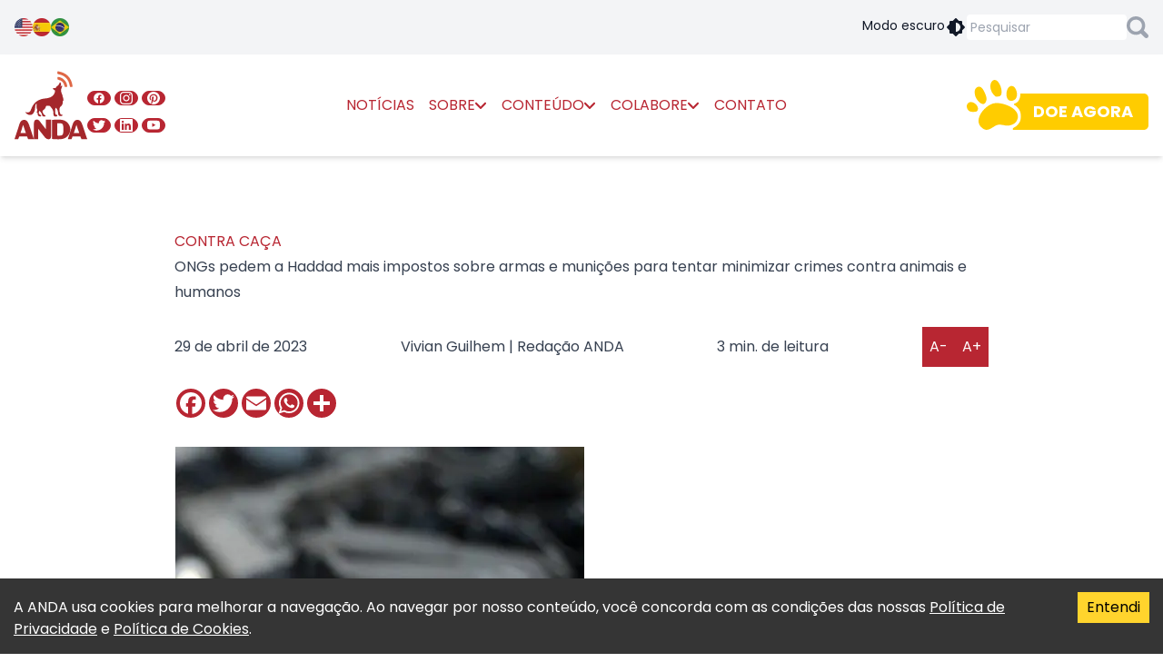

--- FILE ---
content_type: text/html; charset=utf-8
request_url: https://anda.jor.br/ongs-pedem-a-haddad-mais-impostos-sobre-armas-e-municoes-para-tentar-minimizar-crimes-contra-animais-e-humanos
body_size: 26140
content:
<!DOCTYPE html><html lang="pt-br"><head><meta charSet="utf-8"/><meta name="viewport" content="width=device-width"/><title>ONGs pedem a Haddad mais impostos sobre armas e munições para tentar minimizar crimes contra animais e humanos - ANDA</title><meta name="twitter:card" content="summary_large_image"/><meta name="twitter:site" content="@andanews"/><meta name="description" content="Enquanto o governo federal busca maneiras de aumentar a arrecadação, um grupo de ONGs pede mais taxação de armas e munição. O Instituto Sou da Paz e outras treze […]"/><meta property="og:description" content="Enquanto o governo federal busca maneiras de aumentar a arrecadação, um grupo de ONGs pede mais taxação de armas e munição. O Instituto Sou da Paz e outras treze […]"/><meta property="og:title" content="ONGs pedem a Haddad mais impostos sobre armas e munições para tentar minimizar crimes contra animais e humanos - ANDA"/><meta property="og:url" content="https://anda.jor.br/ongs-pedem-a-haddad-mais-impostos-sobre-armas-e-municoes-para-tentar-minimizar-crimes-contra-animais-e-humanos"/><meta property="og:image" content="https://images.anda.jor.br/uploads/2023/04/armas-revolver-pistola-arma-de-fogo-1667249355225_v2_450x600.jpg"/><script id="structured-data" type="application/ld+json">[{"@context":"https://schema.org","@type":"WebSite","name":"ANDA - Agência de Notícias de Direitos Animais","url":"https://anda.jor.br","description":"O primeiro portal jornalístico do mundo que atua em prol da garantia e defesa dos direitos dos animais.","potentialAction":{"@type":"SearchAction","target":{"@type":"EntryPoint","urlTemplate":"https://anda.jor.br/busca?q={search_term_string}"},"query-input":"required name=search_term_string"}},{"@context":"https://schema.org","@type":"Organization","name":"ANDA - Agência de Notícias de Direitos Animais","url":"https://anda.jor.br","logo":"https://anda.jor.br/images/anda.svg"},{"@context":"https://schema.org","@type":"NewsArticle","headline":"ONGs pedem a Haddad mais impostos sobre armas e munições para tentar minimizar crimes contra animais e humanos - ANDA","image":"https://images.anda.jor.br/uploads/2023/04/armas-revolver-pistola-arma-de-fogo-1667249355225_v2_450x600.jpg","datePublished":"2023-04-29T13:00:50.000Z","dateModified":"2023-04-29T13:00:50.000Z","author":[{"@type":"Person","name":["Vivian Guilhem | Redação ANDA"]}]}]</script><script>
                  var a2a_config = a2a_config || {}
                  a2a_config.locale = "pt-BR"
                  a2a_config.icon_color = '#B82632'
                </script><script defer="" src="https://static.addtoany.com/menu/page.js"></script><script>
                  var fbLoadComments = fbLoadComments || function() {
                    window.FB?.XFBML?.parse(document.getElementById('fb-comments'), function () {
                      document.getElementById('mock-fb-comments')?.classList.add('hidden')
                    })
                  }

                  window.fbAsyncInit = function() {
                    FB.init({ version: 'v14.0' })
                    fbLoadComments()
                  }

                  fbLoadComments()
                </script><meta name="next-head-count" content="14"/><link rel="apple-touch-icon" sizes="180x180" href="/apple-touch-icon.png"/><link rel="icon" type="image/png" sizes="32x32" href="/favicon-32x32.png"/><link rel="icon" type="image/png" sizes="16x16" href="/favicon-16x16.png"/><link rel="manifest" href="/site.webmanifest"/><link rel="preconnect" href="https://fonts.googleapis.com"/><link rel="preconnect" href="https://fonts.gstatic.com" crossorigin="true"/><script defer="" src="https://www.googletagmanager.com/gtag/js?id=G-GRP93DG48N"></script><script>
              window.dataLayer = window.dataLayer || [];
              function gtag(){dataLayer.push(arguments);}
              gtag('js', new Date());
              gtag('config', 'G-GRP93DG48N');
            </script><link rel="preconnect" href="https://fonts.gstatic.com" crossorigin /><link rel="preload" href="/_next/static/css/33ba626a08fd78fb.css" as="style"/><link rel="stylesheet" href="/_next/static/css/33ba626a08fd78fb.css" data-n-g=""/><link rel="preload" href="/_next/static/css/a014099e8b12ecac.css" as="style"/><link rel="stylesheet" href="/_next/static/css/a014099e8b12ecac.css" data-n-p=""/><noscript data-n-css=""></noscript><script defer="" nomodule="" src="/_next/static/chunks/polyfills-0d1b80a048d4787e.js"></script><script src="/_next/static/chunks/webpack-5752944655d749a0.js" defer=""></script><script src="/_next/static/chunks/framework-a87821de553db91d.js" defer=""></script><script src="/_next/static/chunks/main-e08b0b62f4832507.js" defer=""></script><script src="/_next/static/chunks/pages/_app-5c45243e2fb6a181.js" defer=""></script><script src="/_next/static/chunks/409-bc1b991950c0cee2.js" defer=""></script><script src="/_next/static/chunks/55-fc3dce392a5d6e37.js" defer=""></script><script src="/_next/static/chunks/891-4fa3fe3dedfa8926.js" defer=""></script><script src="/_next/static/chunks/pages/%5B...slug%5D-477b33c5b6108902.js" defer=""></script><script src="/_next/static/zBuOXf9EuDat7WK9U-wlE/_buildManifest.js" defer=""></script><script src="/_next/static/zBuOXf9EuDat7WK9U-wlE/_ssgManifest.js" defer=""></script><style data-href="https://fonts.googleapis.com/css2?family=Poppins:ital,wght@0,400;0,700;1,400;1,700&display=swap">@font-face{font-family:'Poppins';font-style:italic;font-weight:400;font-display:swap;src:url(https://fonts.gstatic.com/l/font?kit=pxiGyp8kv8JHgFVrJJLedA&skey=f21d6e783fa43c88&v=v24) format('woff')}@font-face{font-family:'Poppins';font-style:italic;font-weight:700;font-display:swap;src:url(https://fonts.gstatic.com/l/font?kit=pxiDyp8kv8JHgFVrJJLmy15lEw&skey=29c3bd833a54ba8c&v=v24) format('woff')}@font-face{font-family:'Poppins';font-style:normal;font-weight:400;font-display:swap;src:url(https://fonts.gstatic.com/l/font?kit=pxiEyp8kv8JHgFVrFJM&skey=87759fb096548f6d&v=v24) format('woff')}@font-face{font-family:'Poppins';font-style:normal;font-weight:700;font-display:swap;src:url(https://fonts.gstatic.com/l/font?kit=pxiByp8kv8JHgFVrLCz7V1g&skey=cea76fe63715a67a&v=v24) format('woff')}@font-face{font-family:'Poppins';font-style:italic;font-weight:400;font-display:swap;src:url(https://fonts.gstatic.com/s/poppins/v24/pxiGyp8kv8JHgFVrJJLucXtAOvWDSHFF.woff2) format('woff2');unicode-range:U+0900-097F,U+1CD0-1CF9,U+200C-200D,U+20A8,U+20B9,U+20F0,U+25CC,U+A830-A839,U+A8E0-A8FF,U+11B00-11B09}@font-face{font-family:'Poppins';font-style:italic;font-weight:400;font-display:swap;src:url(https://fonts.gstatic.com/s/poppins/v24/pxiGyp8kv8JHgFVrJJLufntAOvWDSHFF.woff2) format('woff2');unicode-range:U+0100-02BA,U+02BD-02C5,U+02C7-02CC,U+02CE-02D7,U+02DD-02FF,U+0304,U+0308,U+0329,U+1D00-1DBF,U+1E00-1E9F,U+1EF2-1EFF,U+2020,U+20A0-20AB,U+20AD-20C0,U+2113,U+2C60-2C7F,U+A720-A7FF}@font-face{font-family:'Poppins';font-style:italic;font-weight:400;font-display:swap;src:url(https://fonts.gstatic.com/s/poppins/v24/pxiGyp8kv8JHgFVrJJLucHtAOvWDSA.woff2) format('woff2');unicode-range:U+0000-00FF,U+0131,U+0152-0153,U+02BB-02BC,U+02C6,U+02DA,U+02DC,U+0304,U+0308,U+0329,U+2000-206F,U+20AC,U+2122,U+2191,U+2193,U+2212,U+2215,U+FEFF,U+FFFD}@font-face{font-family:'Poppins';font-style:italic;font-weight:700;font-display:swap;src:url(https://fonts.gstatic.com/s/poppins/v24/pxiDyp8kv8JHgFVrJJLmy15VFteOYktMqlap.woff2) format('woff2');unicode-range:U+0900-097F,U+1CD0-1CF9,U+200C-200D,U+20A8,U+20B9,U+20F0,U+25CC,U+A830-A839,U+A8E0-A8FF,U+11B00-11B09}@font-face{font-family:'Poppins';font-style:italic;font-weight:700;font-display:swap;src:url(https://fonts.gstatic.com/s/poppins/v24/pxiDyp8kv8JHgFVrJJLmy15VGdeOYktMqlap.woff2) format('woff2');unicode-range:U+0100-02BA,U+02BD-02C5,U+02C7-02CC,U+02CE-02D7,U+02DD-02FF,U+0304,U+0308,U+0329,U+1D00-1DBF,U+1E00-1E9F,U+1EF2-1EFF,U+2020,U+20A0-20AB,U+20AD-20C0,U+2113,U+2C60-2C7F,U+A720-A7FF}@font-face{font-family:'Poppins';font-style:italic;font-weight:700;font-display:swap;src:url(https://fonts.gstatic.com/s/poppins/v24/pxiDyp8kv8JHgFVrJJLmy15VF9eOYktMqg.woff2) format('woff2');unicode-range:U+0000-00FF,U+0131,U+0152-0153,U+02BB-02BC,U+02C6,U+02DA,U+02DC,U+0304,U+0308,U+0329,U+2000-206F,U+20AC,U+2122,U+2191,U+2193,U+2212,U+2215,U+FEFF,U+FFFD}@font-face{font-family:'Poppins';font-style:normal;font-weight:400;font-display:swap;src:url(https://fonts.gstatic.com/s/poppins/v24/pxiEyp8kv8JHgFVrJJbecnFHGPezSQ.woff2) format('woff2');unicode-range:U+0900-097F,U+1CD0-1CF9,U+200C-200D,U+20A8,U+20B9,U+20F0,U+25CC,U+A830-A839,U+A8E0-A8FF,U+11B00-11B09}@font-face{font-family:'Poppins';font-style:normal;font-weight:400;font-display:swap;src:url(https://fonts.gstatic.com/s/poppins/v24/pxiEyp8kv8JHgFVrJJnecnFHGPezSQ.woff2) format('woff2');unicode-range:U+0100-02BA,U+02BD-02C5,U+02C7-02CC,U+02CE-02D7,U+02DD-02FF,U+0304,U+0308,U+0329,U+1D00-1DBF,U+1E00-1E9F,U+1EF2-1EFF,U+2020,U+20A0-20AB,U+20AD-20C0,U+2113,U+2C60-2C7F,U+A720-A7FF}@font-face{font-family:'Poppins';font-style:normal;font-weight:400;font-display:swap;src:url(https://fonts.gstatic.com/s/poppins/v24/pxiEyp8kv8JHgFVrJJfecnFHGPc.woff2) format('woff2');unicode-range:U+0000-00FF,U+0131,U+0152-0153,U+02BB-02BC,U+02C6,U+02DA,U+02DC,U+0304,U+0308,U+0329,U+2000-206F,U+20AC,U+2122,U+2191,U+2193,U+2212,U+2215,U+FEFF,U+FFFD}@font-face{font-family:'Poppins';font-style:normal;font-weight:700;font-display:swap;src:url(https://fonts.gstatic.com/s/poppins/v24/pxiByp8kv8JHgFVrLCz7Z11lFd2JQEl8qw.woff2) format('woff2');unicode-range:U+0900-097F,U+1CD0-1CF9,U+200C-200D,U+20A8,U+20B9,U+20F0,U+25CC,U+A830-A839,U+A8E0-A8FF,U+11B00-11B09}@font-face{font-family:'Poppins';font-style:normal;font-weight:700;font-display:swap;src:url(https://fonts.gstatic.com/s/poppins/v24/pxiByp8kv8JHgFVrLCz7Z1JlFd2JQEl8qw.woff2) format('woff2');unicode-range:U+0100-02BA,U+02BD-02C5,U+02C7-02CC,U+02CE-02D7,U+02DD-02FF,U+0304,U+0308,U+0329,U+1D00-1DBF,U+1E00-1E9F,U+1EF2-1EFF,U+2020,U+20A0-20AB,U+20AD-20C0,U+2113,U+2C60-2C7F,U+A720-A7FF}@font-face{font-family:'Poppins';font-style:normal;font-weight:700;font-display:swap;src:url(https://fonts.gstatic.com/s/poppins/v24/pxiByp8kv8JHgFVrLCz7Z1xlFd2JQEk.woff2) format('woff2');unicode-range:U+0000-00FF,U+0131,U+0152-0153,U+02BB-02BC,U+02C6,U+02DA,U+02DC,U+0304,U+0308,U+0329,U+2000-206F,U+20AC,U+2122,U+2191,U+2193,U+2212,U+2215,U+FEFF,U+FFFD}</style></head><body><noscript><iframe src="https://www.googletagmanager.com/ns.html?id=G-GRP93DG48N"
            height="0" width="0" style="display:none;visibility:hidden"></iframe></noscript><div id="fb-root"></div><div id="__next"><div class="text-gray-900 dark:text-white dark:bg-gray-900"><div class="bg-gray-100 dark:bg-gray-700"><div class="container mx-auto max-w-screen-xl p-4 flex sm:items-center gap-4"><div class="flex gap-4"><a class="block w-5 h-5" href="#" title="English"><span style="box-sizing:border-box;display:block;overflow:hidden;width:initial;height:initial;background:none;opacity:1;border:0;margin:0;padding:0;position:relative"><span style="box-sizing:border-box;display:block;width:initial;height:initial;background:none;opacity:1;border:0;margin:0;padding:0;padding-top:100%"></span><img alt="English" src="[data-uri]" decoding="async" data-nimg="responsive" style="position:absolute;top:0;left:0;bottom:0;right:0;box-sizing:border-box;padding:0;border:none;margin:auto;display:block;width:0;height:0;min-width:100%;max-width:100%;min-height:100%;max-height:100%"/><noscript><img alt="English" sizes="100vw" srcSet="/_next/image?url=%2Fimages%2FUSA.png&amp;w=640&amp;q=75 640w, /_next/image?url=%2Fimages%2FUSA.png&amp;w=750&amp;q=75 750w, /_next/image?url=%2Fimages%2FUSA.png&amp;w=828&amp;q=75 828w, /_next/image?url=%2Fimages%2FUSA.png&amp;w=1080&amp;q=75 1080w, /_next/image?url=%2Fimages%2FUSA.png&amp;w=1200&amp;q=75 1200w, /_next/image?url=%2Fimages%2FUSA.png&amp;w=1920&amp;q=75 1920w, /_next/image?url=%2Fimages%2FUSA.png&amp;w=2048&amp;q=75 2048w, /_next/image?url=%2Fimages%2FUSA.png&amp;w=3840&amp;q=75 3840w" src="/_next/image?url=%2Fimages%2FUSA.png&amp;w=3840&amp;q=75" decoding="async" data-nimg="responsive" style="position:absolute;top:0;left:0;bottom:0;right:0;box-sizing:border-box;padding:0;border:none;margin:auto;display:block;width:0;height:0;min-width:100%;max-width:100%;min-height:100%;max-height:100%" loading="lazy"/></noscript></span></a><a class="block w-5 h-5" href="#" title="Español"><span style="box-sizing:border-box;display:block;overflow:hidden;width:initial;height:initial;background:none;opacity:1;border:0;margin:0;padding:0;position:relative"><span style="box-sizing:border-box;display:block;width:initial;height:initial;background:none;opacity:1;border:0;margin:0;padding:0;padding-top:100%"></span><img alt="Español" src="[data-uri]" decoding="async" data-nimg="responsive" style="position:absolute;top:0;left:0;bottom:0;right:0;box-sizing:border-box;padding:0;border:none;margin:auto;display:block;width:0;height:0;min-width:100%;max-width:100%;min-height:100%;max-height:100%"/><noscript><img alt="Español" sizes="100vw" srcSet="/_next/image?url=%2Fimages%2FSpain.png&amp;w=640&amp;q=75 640w, /_next/image?url=%2Fimages%2FSpain.png&amp;w=750&amp;q=75 750w, /_next/image?url=%2Fimages%2FSpain.png&amp;w=828&amp;q=75 828w, /_next/image?url=%2Fimages%2FSpain.png&amp;w=1080&amp;q=75 1080w, /_next/image?url=%2Fimages%2FSpain.png&amp;w=1200&amp;q=75 1200w, /_next/image?url=%2Fimages%2FSpain.png&amp;w=1920&amp;q=75 1920w, /_next/image?url=%2Fimages%2FSpain.png&amp;w=2048&amp;q=75 2048w, /_next/image?url=%2Fimages%2FSpain.png&amp;w=3840&amp;q=75 3840w" src="/_next/image?url=%2Fimages%2FSpain.png&amp;w=3840&amp;q=75" decoding="async" data-nimg="responsive" style="position:absolute;top:0;left:0;bottom:0;right:0;box-sizing:border-box;padding:0;border:none;margin:auto;display:block;width:0;height:0;min-width:100%;max-width:100%;min-height:100%;max-height:100%" loading="lazy"/></noscript></span></a><a class="block w-5 h-5" href="#" title="Português"><span style="box-sizing:border-box;display:block;overflow:hidden;width:initial;height:initial;background:none;opacity:1;border:0;margin:0;padding:0;position:relative"><span style="box-sizing:border-box;display:block;width:initial;height:initial;background:none;opacity:1;border:0;margin:0;padding:0;padding-top:100%"></span><img alt="Português" src="[data-uri]" decoding="async" data-nimg="responsive" style="position:absolute;top:0;left:0;bottom:0;right:0;box-sizing:border-box;padding:0;border:none;margin:auto;display:block;width:0;height:0;min-width:100%;max-width:100%;min-height:100%;max-height:100%"/><noscript><img alt="Português" sizes="100vw" srcSet="/_next/image?url=%2Fimages%2FBrazil.png&amp;w=640&amp;q=75 640w, /_next/image?url=%2Fimages%2FBrazil.png&amp;w=750&amp;q=75 750w, /_next/image?url=%2Fimages%2FBrazil.png&amp;w=828&amp;q=75 828w, /_next/image?url=%2Fimages%2FBrazil.png&amp;w=1080&amp;q=75 1080w, /_next/image?url=%2Fimages%2FBrazil.png&amp;w=1200&amp;q=75 1200w, /_next/image?url=%2Fimages%2FBrazil.png&amp;w=1920&amp;q=75 1920w, /_next/image?url=%2Fimages%2FBrazil.png&amp;w=2048&amp;q=75 2048w, /_next/image?url=%2Fimages%2FBrazil.png&amp;w=3840&amp;q=75 3840w" src="/_next/image?url=%2Fimages%2FBrazil.png&amp;w=3840&amp;q=75" decoding="async" data-nimg="responsive" style="position:absolute;top:0;left:0;bottom:0;right:0;box-sizing:border-box;padding:0;border:none;margin:auto;display:block;width:0;height:0;min-width:100%;max-width:100%;min-height:100%;max-height:100%" loading="lazy"/></noscript></span></a></div><div class="flex flex-wrap justify-between gap-4 ml-auto items-center"><div class="cursor-pointer text-sm"><div class="flex gap-2 dark:hidden"><span class="hidden sm:inline">Modo escuro</span> <!-- --><svg width="24px" height="24px" viewBox="0 0 24 24" xmlns="http://www.w3.org/2000/svg" fill="currentColor" class="h-6 w-6"><path d="M12.6128994,2.20970461 L12.7071068,2.29289322 L15.415,5 L18,5 C18.5128358,5 18.9355072,5.38604019 18.9932723,5.88337887 L19,6 L19,8.585 L21.7071068,11.2928932 C22.0675907,11.6533772 22.0953203,12.2206082 21.7902954,12.6128994 L21.7071068,12.7071068 L19,15.414 L19,18 C19,18.5128358 18.6139598,18.9355072 18.1166211,18.9932723 L18,19 L15.414,19 L12.7071068,21.7071068 C12.3466228,22.0675907 11.7793918,22.0953203 11.3871006,21.7902954 L11.2928932,21.7071068 L8.585,19 L6,19 C5.48716416,19 5.06449284,18.6139598 5.00672773,18.1166211 L5,18 L5,15.415 L2.29289322,12.7071068 C1.93240926,12.3466228 1.90467972,11.7793918 2.20970461,11.3871006 L2.29289322,11.2928932 L5,8.584 L5,6 C5,5.48716416 5.38604019,5.06449284 5.88337887,5.00672773 L6,5 L8.584,5 L11.2928932,2.29289322 C11.6533772,1.93240926 12.2206082,1.90467972 12.6128994,2.20970461 Z M12,7 L12,17 C14.7614237,17 17,14.7614237 17,12 C17,9.23857625 14.7614237,7 12,7 Z"></path></svg></div><div class="hidden gap-2 dark:flex"><span class="hidden sm:inline">Modo claro</span> <!-- --><svg width="24px" height="24px" viewBox="0 0 24 24" xmlns="http://www.w3.org/2000/svg" fill="currentColor" class="h-6 w-6"><path d="M12.6128994,2.20970461 L12.7071068,2.29289322 L15.415,5 L18,5 C18.5128358,5 18.9355072,5.38604019 18.9932723,5.88337887 L19,6 L19,8.585 L21.7071068,11.2928932 C22.0675907,11.6533772 22.0953203,12.2206082 21.7902954,12.6128994 L21.7071068,12.7071068 L19,15.414 L19,18 C19,18.5128358 18.6139598,18.9355072 18.1166211,18.9932723 L18,19 L15.414,19 L12.7071068,21.7071068 C12.3466228,22.0675907 11.7793918,22.0953203 11.3871006,21.7902954 L11.2928932,21.7071068 L8.585,19 L6,19 C5.48716416,19 5.06449284,18.6139598 5.00672773,18.1166211 L5,18 L5,15.415 L2.29289322,12.7071068 C1.93240926,12.3466228 1.90467972,11.7793918 2.20970461,11.3871006 L2.29289322,11.2928932 L5,8.584 L5,6 C5,5.48716416 5.38604019,5.06449284 5.88337887,5.00672773 L6,5 L8.584,5 L11.2928932,2.29289322 C11.6533772,1.93240926 12.2206082,1.90467972 12.6128994,2.20970461 Z M12,7 L12,17 C14.7614237,17 17,14.7614237 17,12 C17,9.23857625 14.7614237,7 12,7 Z"></path></svg></div></div><form class="flex items-center gap-2"><input class="p-1 rounded text-sm w-32 sm:w-44" type="text" placeholder="Pesquisar"/><svg width="15" height="15" viewBox="0 0 15 15" fill="none" xmlns="http://www.w3.org/2000/svg" class="cursor-pointer h-6 w-6 text-gray-400 hover:text-customRed"><path fill-rule="evenodd" clip-rule="evenodd" d="M14.5626 14.5626C13.9795 15.1458 13.0297 15.1458 12.4465 14.5626L9.69731 11.8134C8.73091 12.4132 7.59789 12.7465 6.3649 12.7465C2.84921 12.7465 0 9.89725 0 6.3649C0 2.83255 2.84921 0 6.3649 0C9.88059 0 12.7465 2.84921 12.7465 6.3649C12.7465 7.58123 12.3966 8.71425 11.8134 9.69731L14.5626 12.4465C15.1458 13.0297 15.1458 13.9795 14.5626 14.5626ZM6.3649 2.24938C4.09886 2.24938 2.24938 4.09886 2.24938 6.3649C2.24938 8.63094 4.09886 10.4971 6.38156 10.4971C8.66426 10.4971 10.5137 8.6476 10.5137 6.3649C10.5137 4.0822 8.6476 2.24938 6.3649 2.24938Z" fill="currentColor"></path></svg></form></div></div></div><header class="top-0 z-50"><div class="bg-white dark:bg-gray-900 shadow-md max-h-screen"><div class="container mx-auto max-w-screen-xl flex flex-wrap items-center gap-4 p-4 lg:gap-2"><svg width="48px" height="48px" viewBox="0 0 48 48" xmlns="http://www.w3.org/2000/svg" class="h-8 w-8 text-customRed cursor-pointer lg:hidden"><path d="M41,14H7a2,2,0,0,1,0-4H41A2,2,0,0,1,41,14Z" fill="currentColor"></path><path d="M41,26H7a2,2,0,0,1,0-4H41A2,2,0,0,1,41,26Z" fill="currentColor"></path><path d="M41,38H7a2,2,0,0,1,0-4H41A2,2,0,0,1,41,38Z" fill="currentColor"></path></svg><div><h1 class="sr-only">ANDA - Agência de Notícias de Direitos Animais</h1><a title="ANDA - Agência de Notícias de Direitos Animais" href="/"><svg xmlns="http://www.w3.org/2000/svg" width="240" height="225" fill-rule="evenodd" clip-rule="evenodd" viewBox="0 0 240 225" class="h-16 w-16 sm:h-20 sm:w-20"><path fill="#DF6846" d="M187.54 51.83c-2.55,0 -4.38,0.57 -5.02,-3.2 -3.46,-21.65 -16.12,-35.02 -37.09,-38.7 -5.37,-0.94 -4.01,-4.23 -4,-7.06 0.09,-4.52 3.46,-2.45 5.46,-2.07 24.98,4.52 40.56,20.91 44.38,46.04 0.55,3.77 0.1,5.75 -3.73,4.99z"></path><path fill="#DF6846" d="M169.77 51.83c-3.19,0.76 -4.47,-0.84 -5.11,-4.14 -2.37,-10.73 -9.02,-17.32 -19.32,-19.49 -5.1,-1.04 -3.83,-4.8 -3.64,-7.53 0.18,-3.39 3.28,-1.79 4.92,-1.51 13.67,1.89 25.52,14.69 27.25,28.81 0.36,3.49 -0.82,4.43 -4.1,3.86z"></path><path fill="#A4272B" d="M152.45 46.94c-0.36,1.79 -0.27,3.86 0.18,3.86 0.28,0 3.37,-4.89 3.37,-4.89 0.64,-0.19 0.64,2.82 0.64,4.8 0,1.03 -0.27,1.98 -0.73,2.92 -4.56,8 -1.37,19.2 3.28,26.83 0.28,0.47 -1.36,-0.09 -1.36,-0.09 0.54,2.07 2.36,6.78 2.91,8.75 0.82,3.02 0.82,6.78 0.09,10.55 0,0 -1.64,-2.73 -1.64,-2.17 0.27,13.56 -3.1,15.35 -6.65,18.46 -7.11,6.12 -3.74,19.49 -1.65,23.44 0.46,0.85 0.37,4.24 5.56,3.86 2.37,-0.19 1.46,2.54 1.1,3.2 -1.1,1.98 -2.19,1.42 -3.65,1.51 -6.11,0.47 -9.02,-0.47 -9.84,-9.04 -0.82,-8.29 -2.55,-13.28 -7.29,-18.64 0,0 -2.64,1.13 -2.55,8.09 0,1.89 -0.28,7.63 0.27,10.36 0.45,2.26 2.28,5.37 3.64,5.27 2.83,-0.18 3.74,-0.09 2.92,3.58 -0.46,2.07 -3.55,1.51 -4.92,1.41 -2.19,-0.18 -4.83,1.13 -6.29,-2.35 -1.18,-3.01 -1.82,-5.93 -1.55,-9.04 0.73,-9.32 -5.1,-15.44 -10.3,-21.56 -2.09,-2.45 -5.92,-2.26 -9.11,-2.26 -6.2,0 -4.83,2.54 -6.11,5.18 -1.64,3.39 -3.73,6.59 -6.83,8.47 -4.01,2.45 -4.19,5.37 -2.37,9.13 1.73,3.49 2.91,7.35 7.11,8.48 1.27,0.38 2,1.22 1.73,2.54 -0.19,1.04 -1.1,1.32 -2.1,1.6 -4.65,1.22 -8.93,-0.47 -9.48,-5.27 -0.73,-6.5 -5.19,-9.42 -8.84,-13.47 -3.55,7.25 -2.09,11.21 4.92,14.5 0.82,0.38 1.37,1.23 1.28,2.17 -0.18,1.6 -1.64,1.88 -2.92,1.98 -2.37,0.18 -4.92,-0.29 -6.65,-2.08 -2,-1.97 -2.19,-4.23 -2.55,-8.28 -0.27,-3.67 -4.19,-3.96 -4.19,-3.96 0,0 1.91,-1.88 2.73,-3.01 0.73,-0.85 0.73,-2.92 0.55,-4.05 -0.18,-1.13 -1.46,-3.48 -1.64,-4.61 -1.19,-6.87 -1.28,-17.14 -0.37,-17.61 -3.37,1.79 -4.92,9.23 -5.1,12.81 -0.18,5.74 -1,11.3 -3.56,16.38 -4.83,9.89 -13.58,12.43 -22.69,6.68 -2.37,-1.5 -5.65,-5.17 -7.93,-7.06 1.82,0.47 2.19,0.85 2.46,0.85 13.03,1.51 14.49,0.66 19.51,-12.43 8.29,-21.75 24.88,-31.26 46.48,-33.14 7.66,-0.66 14.95,-2.26 21.33,-6.78 4.19,-2.91 7.02,-6.96 8.84,-11.86 0.82,-2.07 1.37,-3.01 1.37,-4.71 0.09,-3.39 -0.46,-3.2 -2.28,-4.14 -2.92,-1.6 -5.01,-4.61 -4.92,-5.46 0,0 -1.19,-1.41 7.47,-0.85 2.55,0.19 1.82,-2.82 4.47,-5.08 1.91,-1.7 6.56,-3.77 9.29,-10.08 1.01,-2.35 2.19,-4.89 2.19,-4.89 1.64,0.56 3.01,4.33 3.19,6.12 0.55,1.69 0.27,2.07 -0.82,5.08z"></path><path fill="#A4272B" d="M95.92 212.65c3.66,4.88 11.52,16.78 22.08,10.1 2.27,-1.74 2.38,-6.59 2.78,-11.56l0 -51.68 -17.57 0.15 -0.05 31.17 -16.07 -20.44c-3.66,-4.88 -8.9,-15.67 -19.46,-8.99 -2.27,1.74 -3.26,6.09 -3.67,11.06l0 51.68 13.77 0.06 0.06 -34.62 18.13 23.07z"></path><path fill="#A4272B" d="M181.07 205.42c-10.91,21.96 -31.61,20.05 -57.12,18.3l0 -63.2c25.51,-1.75 46.21,-3.67 57.12,18.3 4.47,8.98 4.47,17.61 0,26.6zm-40.23 7.02c19.43,1.27 20.36,-1.77 20.38,-20.32 -0.02,-18.55 -0.95,-21.59 -20.38,-20.33l0 40.65z"></path><path fill="#A4272B" d="M63.96 224.14l-12.57 -37.03c-3.98,-11.32 -7.19,-27.03 -19.95,-26.75 -13.86,0.3 -15.35,15.87 -19.4,27.38l-12.04 36.37 12.19 -0.07 3.27 -8.55 25.79 -0.04 3.57 8.56 19.14 0.13zm-44.41 -19.85l18.09 0.03 -9.26 -27.22 -8.83 27.19z"></path><path fill="#A4272B" d="M240 224.14l-12.58 -37.03c-3.97,-11.32 -7.18,-27.03 -19.95,-26.75 -13.85,0.3 -15.35,15.87 -19.39,27.38l-12.04 36.37 12.19 -0.07 3.27 -8.55 25.79 -0.04 3.57 8.56 19.14 0.13zm-44.42 -19.85l18.1 0.03 -9.26 -27.22 -8.84 27.19z"></path></svg></a></div><div id="navbar" class="
              transition-opacity duration-300 ease-in-out order-last lg:order-none fixed lg:relative inset-0 z-50 bg-white dark:bg-gray-900 p-4 lg:p-0 flex-1 flex flex-col lg:flex-row lg:mx-auto lg:self-stretch
              opacity-0 translate-y-full lg:opacity-100 lg:translate-y-0
            "><div><svg width="48px" height="48px" viewBox="0 0 48 48" xmlns="http://www.w3.org/2000/svg" class="h-8 w-8 text-customRed cursor-pointer my-4 lg:hidden"><path d="M41,43a2,2,0,0,1-1.41-.59L5.62,8.44A2,2,0,0,1,8.44,5.62L42.38,39.56A2,2,0,0,1,41,43Z" fill="currentColor"></path><path d="M7,43a2,2,0,0,1-1.41-3.41L39.56,5.62a2,2,0,0,1,2.83,2.83L8.44,42.38A2,2,0,0,1,7,43Z" fill="currentColor"></path></svg></div><ul class="
    flex flex-wrap justify-center h-auto mb-4 lg:grid lg:mb-0 lg:max-w-none lg:grid-rows-2 lg:grid-cols-3
    flex-nowrap gap-2 lg:self-end lg:h-14 lg:gap-1
    "><li class="w-full max-w-[4rem]"><a title="Facebook" target="_blank" rel="noreferrer" class="
          border rounded-full aspect-square flex justify-center items-center
          bg-customRed border-customRed text-white
          
        " href="https://www.facebook.com/ANDAnews/"><div class="w-7/12 aspect-square"><svg width="24px" height="24px" viewBox="0 0 24 24" xmlns="http://www.w3.org/2000/svg" class=" w-full h-auto"><path d="M12 2C6.477 2 2 6.477 2 12c0 4.991 3.657 9.128 8.438 9.879V14.89h-2.54V12h2.54V9.797c0-2.506 1.492-3.89 3.777-3.89 1.094 0 2.238.195 2.238.195v2.46h-1.26c-1.243 0-1.63.771-1.63 1.562V12h2.773l-.443 2.89h-2.33v6.989C18.343 21.129 22 16.99 22 12c0-5.523-4.477-10-10-10z" fill="currentColor"></path></svg></div></a></li><li class="w-full max-w-[4rem]"><a title="Instagram" target="_blank" rel="noreferrer" class="
          border rounded-full aspect-square flex justify-center items-center
          bg-customRed border-customRed text-white
          
        " href="https://www.instagram.com/andanews/"><div class="w-7/12 aspect-square"><svg width="24px" height="24px" viewBox="0 0 24 24" role="img" xmlns="http://www.w3.org/2000/svg" class=" w-full h-auto"><title>Instagram icon</title><path d="M12 0C8.74 0 8.333.015 7.053.072 5.775.132 4.905.333 4.14.63c-.789.306-1.459.717-2.126 1.384S.935 3.35.63 4.14C.333 4.905.131 5.775.072 7.053.012 8.333 0 8.74 0 12s.015 3.667.072 4.947c.06 1.277.261 2.148.558 2.913.306.788.717 1.459 1.384 2.126.667.666 1.336 1.079 2.126 1.384.766.296 1.636.499 2.913.558C8.333 23.988 8.74 24 12 24s3.667-.015 4.947-.072c1.277-.06 2.148-.262 2.913-.558.788-.306 1.459-.718 2.126-1.384.666-.667 1.079-1.335 1.384-2.126.296-.765.499-1.636.558-2.913.06-1.28.072-1.687.072-4.947s-.015-3.667-.072-4.947c-.06-1.277-.262-2.149-.558-2.913-.306-.789-.718-1.459-1.384-2.126C21.319 1.347 20.651.935 19.86.63c-.765-.297-1.636-.499-2.913-.558C15.667.012 15.26 0 12 0zm0 2.16c3.203 0 3.585.016 4.85.071 1.17.055 1.805.249 2.227.415.562.217.96.477 1.382.896.419.42.679.819.896 1.381.164.422.36 1.057.413 2.227.057 1.266.07 1.646.07 4.85s-.015 3.585-.074 4.85c-.061 1.17-.256 1.805-.421 2.227-.224.562-.479.96-.899 1.382-.419.419-.824.679-1.38.896-.42.164-1.065.36-2.235.413-1.274.057-1.649.07-4.859.07-3.211 0-3.586-.015-4.859-.074-1.171-.061-1.816-.256-2.236-.421-.569-.224-.96-.479-1.379-.899-.421-.419-.69-.824-.9-1.38-.165-.42-.359-1.065-.42-2.235-.045-1.26-.061-1.649-.061-4.844 0-3.196.016-3.586.061-4.861.061-1.17.255-1.814.42-2.234.21-.57.479-.96.9-1.381.419-.419.81-.689 1.379-.898.42-.166 1.051-.361 2.221-.421 1.275-.045 1.65-.06 4.859-.06l.045.03zm0 3.678c-3.405 0-6.162 2.76-6.162 6.162 0 3.405 2.76 6.162 6.162 6.162 3.405 0 6.162-2.76 6.162-6.162 0-3.405-2.76-6.162-6.162-6.162zM12 16c-2.21 0-4-1.79-4-4s1.79-4 4-4 4 1.79 4 4-1.79 4-4 4zm7.846-10.405c0 .795-.646 1.44-1.44 1.44-.795 0-1.44-.646-1.44-1.44 0-.794.646-1.439 1.44-1.439.793-.001 1.44.645 1.44 1.439z" fill="currentColor"></path></svg></div></a></li><li class="w-full max-w-[4rem]"><a title="Pinterest" target="_blank" rel="noreferrer" class="
          border rounded-full aspect-square flex justify-center items-center
          bg-customRed border-customRed text-white
          
        " href="https://br.pinterest.com/andanews/"><div class="w-7/12 aspect-square"><svg width="24px" height="24px" viewBox="0 0 32 32" xmlns="http://www.w3.org/2000/svg" class=" w-full h-auto"><path d="M16.021 0c-8.828 0-15.984 7.156-15.984 15.984 0 6.771 4.214 12.552 10.161 14.88-0.141-1.266-0.266-3.203 0.052-4.583 0.292-1.25 1.875-7.943 1.875-7.943s-0.479-0.964-0.479-2.375c0-2.219 1.292-3.88 2.891-3.88 1.365 0 2.026 1.021 2.026 2.25 0 1.37-0.87 3.422-1.323 5.323-0.38 1.589 0.797 2.885 2.365 2.885 2.839 0 5.026-2.995 5.026-7.318 0-3.813-2.75-6.49-6.677-6.49-4.547 0-7.214 3.417-7.214 6.932 0 1.375 0.526 2.854 1.188 3.651 0.13 0.161 0.146 0.302 0.109 0.464-0.12 0.5-0.391 1.599-0.443 1.818-0.073 0.297-0.229 0.359-0.536 0.219-1.99-0.922-3.245-3.839-3.245-6.193 0-5.036 3.667-9.672 10.563-9.672 5.542 0 9.854 3.958 9.854 9.229 0 5.516-3.474 9.953-8.307 9.953-1.62 0-3.141-0.839-3.677-1.839l-1 3.797c-0.359 1.391-1.339 3.135-2 4.193 1.5 0.458 3.078 0.714 4.734 0.714 8.813 0 15.979-7.151 15.979-15.984 0-8.828-7.167-15.979-15.979-15.979z" fill="currentColor"></path></svg></div></a></li><li class="w-full max-w-[4rem]"><a title="Twitter" target="_blank" rel="noreferrer" class="
          border rounded-full aspect-square flex justify-center items-center
          bg-customRed border-customRed text-white
          
        " href="https://twitter.com/andanews"><div class="w-7/12 aspect-square"><svg width="24px" height="24px" viewBox="0 0 32 32" xmlns="http://www.w3.org/2000/svg" class=" w-full h-auto"><path d="M31.937 6.093c-1.177 0.516-2.437 0.871-3.765 1.032 1.355-0.813 2.391-2.099 2.885-3.631-1.271 0.74-2.677 1.276-4.172 1.579-1.192-1.276-2.896-2.079-4.787-2.079-3.625 0-6.563 2.937-6.563 6.557 0 0.521 0.063 1.021 0.172 1.495-5.453-0.255-10.287-2.875-13.52-6.833-0.568 0.964-0.891 2.084-0.891 3.303 0 2.281 1.161 4.281 2.916 5.457-1.073-0.031-2.083-0.328-2.968-0.817v0.079c0 3.181 2.26 5.833 5.26 6.437-0.547 0.145-1.131 0.229-1.724 0.229-0.421 0-0.823-0.041-1.224-0.115 0.844 2.604 3.26 4.5 6.14 4.557-2.239 1.755-5.077 2.801-8.135 2.801-0.521 0-1.041-0.025-1.563-0.088 2.917 1.86 6.36 2.948 10.079 2.948 12.067 0 18.661-9.995 18.661-18.651 0-0.276 0-0.557-0.021-0.839 1.287-0.917 2.401-2.079 3.281-3.396z" fill="currentColor"></path></svg></div></a></li><li class="w-full max-w-[4rem]"><a title="LinkedIn" target="_blank" rel="noreferrer" class="
          border rounded-full aspect-square flex justify-center items-center
          bg-customRed border-customRed text-white
          
        " href="https://www.linkedin.com/company/andanews/"><div class="w-7/12 aspect-square"><svg width="24px" height="24px" viewBox="0 0 24 24" role="img" xmlns="http://www.w3.org/2000/svg" class=" w-full h-auto"><path d="M20.447 20.452h-3.554v-5.569c0-1.328-.027-3.037-1.852-3.037-1.853 0-2.136 1.445-2.136 2.939v5.667H9.351V9h3.414v1.561h.046c.477-.9 1.637-1.85 3.37-1.85 3.601 0 4.267 2.37 4.267 5.455v6.286zM5.337 7.433a2.062 2.062 0 0 1-2.063-2.065 2.064 2.064 0 1 1 2.063 2.065zm1.782 13.019H3.555V9h3.564v11.452zM22.225 0H1.771C.792 0 0 .774 0 1.729v20.542C0 23.227.792 24 1.771 24h20.451C23.2 24 24 23.227 24 22.271V1.729C24 .774 23.2 0 22.222 0h.003z" fill="currentColor"></path></svg></div></a></li><li class="w-full max-w-[4rem]"><a title="YouTube" target="_blank" rel="noreferrer" class="
          border rounded-full aspect-square flex justify-center items-center
          bg-customRed border-customRed text-white
          
        " href="https://www.youtube.com/user/ANDAnews"><div class="w-7/12 aspect-square"><svg width="24px" height="24px" viewBox="0 0 16 16" xmlns="http://www.w3.org/2000/svg" fill="currentColor" class=" w-full h-auto"><path d="M8.051 1.999h.089c.822.003 4.987.033 6.11.335a2.01 2.01 0 0 1 1.415 1.42c.101.38.172.883.22 1.402l.01.104.022.26.008.104c.065.914.073 1.77.074 1.957v.075c-.001.194-.01 1.108-.082 2.06l-.008.105-.009.104c-.05.572-.124 1.14-.235 1.558a2.007 2.007 0 0 1-1.415 1.42c-1.16.312-5.569.334-6.18.335h-.142c-.309 0-1.587-.006-2.927-.052l-.17-.006-.087-.004-.171-.007-.171-.007c-1.11-.049-2.167-.128-2.654-.26a2.007 2.007 0 0 1-1.415-1.419c-.111-.417-.185-.986-.235-1.558L.09 9.82l-.008-.104A31.4 31.4 0 0 1 0 7.68v-.123c.002-.215.01-.958.064-1.778l.007-.103.003-.052.008-.104.022-.26.01-.104c.048-.519.119-1.023.22-1.402a2.007 2.007 0 0 1 1.415-1.42c.487-.13 1.544-.21 2.654-.26l.17-.007.172-.006.086-.003.171-.007A99.788 99.788 0 0 1 7.858 2h.193zM6.4 5.209v4.818l4.157-2.408L6.4 5.209z" fill="currentColor"></path></svg></div></a></li></ul><div class="overflow-y-hidden lg:self-center lg:mx-auto"><div class="overflow-y-auto h-full"><div class="
      bg-white dark:bg-gray-900
       
      
      text-customRed uppercase
    "><ul class="
        flex flex-col lg:flex-row lg:gap-1 xl:gap-4 
        
      "><li class="flex flex-col"><a class="p-2 flex items-center gap-1" href="https://anda.jor.br/category/noticias/"><span class="flex-1">Notícias</span></a></li><li class="flex flex-col"><a class="p-2 flex items-center gap-1" href="/ongs-pedem-a-haddad-mais-impostos-sobre-armas-e-municoes-para-tentar-minimizar-crimes-contra-animais-e-humanos#"><span class="flex-1">Sobre</span><svg width="13" height="8" viewBox="0 0 13 8" fill="none" xmlns="http://www.w3.org/2000/svg" class="h-2 w-fit transition-transform duration-300 ease-in-out "><path d="M10.2877 1.09052C10.3798 0.99212 10.4899 0.913634 10.6117 0.859642C10.7335 0.805649 10.8645 0.777228 10.9971 0.77604C11.1296 0.774851 11.2611 0.800918 11.3838 0.852719C11.5064 0.90452 11.6179 0.981017 11.7116 1.07775C11.8054 1.17448 11.8795 1.2895 11.9297 1.41611C11.9799 1.54272 12.0051 1.67838 12.004 1.81518C12.0028 1.95197 11.9753 2.08715 11.923 2.21285C11.8707 2.33854 11.7946 2.45222 11.6993 2.54725L6.70781 7.69836C6.5206 7.8915 6.26672 8 6.00201 8C5.7373 8 5.48343 7.8915 5.29622 7.69836L0.304766 2.54725C0.209419 2.45222 0.133367 2.33854 0.0810479 2.21285C0.0287284 2.08715 0.00118928 1.95197 3.74306e-05 1.81518C-0.00111442 1.67838 0.0241438 1.54273 0.0743388 1.41611C0.124534 1.2895 0.19866 1.17448 0.292392 1.07775C0.386124 0.981017 0.497586 0.90452 0.620272 0.852719C0.742958 0.800919 0.874413 0.774852 1.00697 0.776041C1.13952 0.777229 1.27051 0.805649 1.39231 0.859642C1.5141 0.913635 1.62426 0.99212 1.71635 1.09052L6.00201 5.51326L10.2877 1.09052Z" fill="currentColor"></path></svg></a><div class="
      bg-white dark:bg-gray-900
      hidden 
      ml-8 lg:ml-0 lg:fixed
      lg:mt-10 text-gray-900 dark:text-white dark:bg-gray-800 normal-case
    "><ul class="
        flex flex-col lg:flex-row lg:gap-1 xl:gap-4 
        lg:flex-col lg:shadow-lg xl:gap-1
      "><li class="flex flex-col"><a class="p-2 flex items-center gap-1" href="https://anda.jor.br/sobre-a-anda/"><span class="flex-1">Apresentação</span></a></li><li class="flex flex-col"><a class="p-2 flex items-center gap-1" href="https://anda.jor.br/equipe-anda/"><span class="flex-1">Equipe ANDA</span></a></li><li class="flex flex-col"><a class="p-2 flex items-center gap-1" href="https://anda.jor.br/advocacy/"><span class="flex-1">Advocacy</span></a></li><li class="flex flex-col"><a class="p-2 flex items-center gap-1" href="https://anda.jor.br/responsabilidade-e-consciencia-ambiental/"><span class="flex-1">Responsabilidade e Consciência Ambiental</span></a></li><li class="flex flex-col"><a class="p-2 flex items-center gap-1" href="https://anda.jor.br/governanca-e-transparencia/"><span class="flex-1">Governança e Transparência</span></a></li><li class="flex flex-col"><a class="p-2 flex items-center gap-1" href="https://anda.jor.br/depoimentos/"><span class="flex-1">Depoimentos</span></a></li><li class="flex flex-col"><a class="p-2 flex items-center gap-1" href="https://anda.jor.br/parceiros/"><span class="flex-1">Parceiros</span></a></li></ul></div></li><li class="flex flex-col"><a class="p-2 flex items-center gap-1" href="/ongs-pedem-a-haddad-mais-impostos-sobre-armas-e-municoes-para-tentar-minimizar-crimes-contra-animais-e-humanos#"><span class="flex-1">Conteúdo</span><svg width="13" height="8" viewBox="0 0 13 8" fill="none" xmlns="http://www.w3.org/2000/svg" class="h-2 w-fit transition-transform duration-300 ease-in-out "><path d="M10.2877 1.09052C10.3798 0.99212 10.4899 0.913634 10.6117 0.859642C10.7335 0.805649 10.8645 0.777228 10.9971 0.77604C11.1296 0.774851 11.2611 0.800918 11.3838 0.852719C11.5064 0.90452 11.6179 0.981017 11.7116 1.07775C11.8054 1.17448 11.8795 1.2895 11.9297 1.41611C11.9799 1.54272 12.0051 1.67838 12.004 1.81518C12.0028 1.95197 11.9753 2.08715 11.923 2.21285C11.8707 2.33854 11.7946 2.45222 11.6993 2.54725L6.70781 7.69836C6.5206 7.8915 6.26672 8 6.00201 8C5.7373 8 5.48343 7.8915 5.29622 7.69836L0.304766 2.54725C0.209419 2.45222 0.133367 2.33854 0.0810479 2.21285C0.0287284 2.08715 0.00118928 1.95197 3.74306e-05 1.81518C-0.00111442 1.67838 0.0241438 1.54273 0.0743388 1.41611C0.124534 1.2895 0.19866 1.17448 0.292392 1.07775C0.386124 0.981017 0.497586 0.90452 0.620272 0.852719C0.742958 0.800919 0.874413 0.774852 1.00697 0.776041C1.13952 0.777229 1.27051 0.805649 1.39231 0.859642C1.5141 0.913635 1.62426 0.99212 1.71635 1.09052L6.00201 5.51326L10.2877 1.09052Z" fill="currentColor"></path></svg></a><div class="
      bg-white dark:bg-gray-900
      hidden 
      ml-8 lg:ml-0 lg:fixed
      lg:mt-10 text-gray-900 dark:text-white dark:bg-gray-800 normal-case
    "><ul class="
        flex flex-col lg:flex-row lg:gap-1 xl:gap-4 
        lg:flex-col lg:shadow-lg xl:gap-1
      "><li class="flex flex-col"><a class="p-2 flex items-center gap-1" href="https://anda.jor.br/category/artigos/"><span class="flex-1">Artigos</span></a></li><li class="flex flex-col"><a class="p-2 flex items-center gap-1" href="https://anda.jor.br/aviso-legal/"><span class="flex-1">Aviso Legal</span></a></li><li class="flex flex-col"><a class="p-2 flex items-center gap-1" href="https://anda.jor.br/category/cameras-na-natureza/"><span class="flex-1">Câmeras na Natureza</span></a></li><li class="flex flex-col"><a class="p-2 flex items-center gap-1" href="https://anda.jor.br/category/de-olho-no-planeta/"><span class="flex-1">De olho no planeta</span></a></li><li class="flex flex-col"><a class="p-2 flex items-center gap-1" href="https://anda.jor.br/category/entrevistas/"><span class="flex-1">Entrevistas</span></a></li><li class="flex flex-col"><a class="p-2 flex items-center gap-1" href="https://anda.jor.br/glossario/"><span class="flex-1">Glossário</span></a></li><li class="flex flex-col"><a class="p-2 flex items-center gap-1" href="https://anda.jor.br/category/historias-felizes/"><span class="flex-1">Histórias Felizes</span></a></li><li class="flex flex-col"><a class="p-2 flex items-center gap-1" href="/category/tv-anda"><span class="flex-1">TV ANDA</span></a></li><li class="flex flex-col"><a class="p-2 flex items-center gap-1" href="https://anda.jor.br/category/voce-e-o-reporter/"><span class="flex-1">Você é o Repórter</span></a></li><li class="flex flex-col"><a class="p-2 flex items-center gap-1" href="https://anda.jor.br/category/receitas-veganas/"><span class="flex-1">Receitas Veganas</span></a></li></ul></div></li><li class="flex flex-col"><a class="p-2 flex items-center gap-1" href="/ongs-pedem-a-haddad-mais-impostos-sobre-armas-e-municoes-para-tentar-minimizar-crimes-contra-animais-e-humanos#"><span class="flex-1">Colabore</span><svg width="13" height="8" viewBox="0 0 13 8" fill="none" xmlns="http://www.w3.org/2000/svg" class="h-2 w-fit transition-transform duration-300 ease-in-out "><path d="M10.2877 1.09052C10.3798 0.99212 10.4899 0.913634 10.6117 0.859642C10.7335 0.805649 10.8645 0.777228 10.9971 0.77604C11.1296 0.774851 11.2611 0.800918 11.3838 0.852719C11.5064 0.90452 11.6179 0.981017 11.7116 1.07775C11.8054 1.17448 11.8795 1.2895 11.9297 1.41611C11.9799 1.54272 12.0051 1.67838 12.004 1.81518C12.0028 1.95197 11.9753 2.08715 11.923 2.21285C11.8707 2.33854 11.7946 2.45222 11.6993 2.54725L6.70781 7.69836C6.5206 7.8915 6.26672 8 6.00201 8C5.7373 8 5.48343 7.8915 5.29622 7.69836L0.304766 2.54725C0.209419 2.45222 0.133367 2.33854 0.0810479 2.21285C0.0287284 2.08715 0.00118928 1.95197 3.74306e-05 1.81518C-0.00111442 1.67838 0.0241438 1.54273 0.0743388 1.41611C0.124534 1.2895 0.19866 1.17448 0.292392 1.07775C0.386124 0.981017 0.497586 0.90452 0.620272 0.852719C0.742958 0.800919 0.874413 0.774852 1.00697 0.776041C1.13952 0.777229 1.27051 0.805649 1.39231 0.859642C1.5141 0.913635 1.62426 0.99212 1.71635 1.09052L6.00201 5.51326L10.2877 1.09052Z" fill="currentColor"></path></svg></a><div class="
      bg-white dark:bg-gray-900
      hidden 
      ml-8 lg:ml-0 lg:fixed
      lg:mt-10 text-gray-900 dark:text-white dark:bg-gray-800 normal-case
    "><ul class="
        flex flex-col lg:flex-row lg:gap-1 xl:gap-4 
        lg:flex-col lg:shadow-lg xl:gap-1
      "><li class="flex flex-col"><a class="p-2 flex items-center gap-1" href="https://anda.jor.br/doacao/"><span class="flex-1">Doação</span></a></li><li class="flex flex-col"><a class="p-2 flex items-center gap-1" href="https://anda.transforme.tech/doeagora"><span class="flex-1">Defensores da ANDA</span></a></li><li class="flex flex-col"><a class="p-2 flex items-center gap-1" href="https://anda.jor.br/voluntariado/"><span class="flex-1">Voluntariado</span></a></li><li class="flex flex-col"><a class="p-2 flex items-center gap-1" href="https://anda.jor.br/selo-anda/"><span class="flex-1">Selo ANDA</span></a></li><li class="flex flex-col"><a class="p-2 flex items-center gap-1" href="https://anda.jor.br/trabalhe-na-anda/"><span class="flex-1">Trabalhe na ANDA</span></a></li></ul></div></li><li class="flex flex-col"><a class="p-2 flex items-center gap-1" href="https://anda.jor.br/contato/"><span class="flex-1">Contato</span></a></li></ul></div></div></div></div><a href="https://anda.transforme.tech/doeagora/tipo/1" target="_blank" rel="noreferrer" class="block ml-auto sm:mr-0 relative"><svg width="200" height="56" viewBox="0 0 200 56" fill="none" xmlns="http://www.w3.org/2000/svg" class="h-12 sm:h-auto w-auto"><path d="M58.9001 15.0175H195C197.8 15.0175 200 17.2175 200 20.0175V50.0175C200 52.8175 197.8 55.0175 195 55.0175H51.1C51.1 55.0175 49.7001 54.0175 51.9001 52.6175C53.5001 51.6175 55.6001 50.2175 56.7001 48.7175C58.6001 46.2175 59.9001 44.8175 59.4001 37.8175C59.0001 31.9175 53.2001 28.1175 53.2001 28.1175C53.2001 28.1175 50.6001 26.4175 52.9001 25.9175C57.8001 24.9175 59.3001 18.4175 58.9001 15.0175Z" fill="#FFCC00"></path><path d="M26.9 26.7175C17 31.2175 6.70004 45.9175 17.6 53.4175C23.1 57.2175 26.7 53.1175 31.5 50.5175C37.3 47.3175 41.2 51.3175 47.1 50.1175C51.1 49.3175 54.5 47.3175 55.8 43.3175C59.5 31.5175 40.3 24.8175 31.6 25.5175C30.1 25.6175 28.5 26.0175 26.9 26.7175Z" fill="#FFCC00"></path><path d="M2.80004 34.3175C0.60004 32.8175 -0.59996 29.8175 0.30004 27.3175C2.00004 23.0175 6.80004 24.0175 9.50004 26.4175C10.8 27.5175 11.9 28.9175 12.3 30.6175C12.7 32.3175 12 34.2175 10.4 34.9175C10.4 34.9175 5.00004 35.8175 2.80004 34.3175Z" fill="#FFCC00"></path><path d="M9.40005 17.8175C8.80005 15.6175 8.40005 13.3175 9.00005 11.1175C9.70005 8.91753 11.8001 7.11753 14.1001 7.51753C16.1001 7.81753 17.4001 9.61753 18.4001 11.3175C19.4001 13.0175 20.2001 14.8175 20.9001 16.7175C21.6001 18.7175 22.2001 21.0175 21.5001 23.0175C18.6001 31.8175 10.5001 22.0175 9.40005 17.8175Z" fill="#FFCC00"></path><path d="M31.7001 18.3175C28.4001 15.8175 26.3001 11.9175 26.0001 7.81752C25.9001 5.61752 26.3001 3.31752 27.7001 1.61752C34.0001 -5.28248 40.8001 11.8175 37.6001 16.8175C36.3001 18.9175 31.7001 18.3175 31.7001 18.3175Z" fill="#FFCC00"></path><path d="M45.4001 21.5175C42.8001 18.6175 43.4001 12.2175 45.4001 9.21752C46.3001 7.91752 47.6001 6.71752 49.2001 6.61752C51.4001 6.51752 53.2001 8.51752 54.1001 10.5175C56.1001 14.7175 56.1001 21.7175 50.3001 22.9175C48.0001 23.3175 46.5001 22.7175 45.4001 21.5175Z" fill="#FFCC00"></path></svg><span class="absolute uppercase font-bold text-lg text-white top-1/2 left-1/2 -translate-x-1/4 -translate-y-1/4 w-max">Doe agora</span></a></div></div></header><div><div class="container mx-auto px-4 py-8 max-w-screen-xl grid grid-cols-1 lg:grid-cols-5 gap-8 lg:py-20"><div class="
                flex flex-col gap-20
                lg:col-span-5
              "><div class="
          flex flex-col mx-auto w-full max-w-4xl
          
        "><div class="prose prose-a:text-customRed prose-a:no-underline hover:prose-a:underline dark:prose-invert max-w-none" style="font-size:1rem"><p class="text-customRed">CONTRA CAÇA<!-- --></p><h1>ONGs pedem a Haddad mais impostos sobre armas e munições para tentar minimizar crimes contra animais e humanos</h1><h2 class="text-gray-500 text-xl mt-0"></h2><div class="flex flex-col gap-4 md:flex-row md:gap-8 justify-between items-center my-6"><div>29 de abril de 2023</div><div>Vivian Guilhem | Redação ANDA<!-- --></div><div>3<!-- --> min. de leitura<!-- --></div><div class="flex gap-1"><div class="cursor-pointer p-2 text-white bg-customRed grid aspect-square place-items-center">A-</div><div class="cursor-pointer p-2 text-white bg-customRed grid aspect-square place-items-center">A+</div></div></div><div class="a2a_kit a2a_kit_size_32 a2a_default_style w-fit mx-auto md:mx-0"><a class="a2a_button_facebook"></a><a class="a2a_button_twitter"></a><a class="a2a_button_email"></a><a class="a2a_button_whatsapp"></a><a class="a2a_dd" href="https://www.addtoany.com/share"></a></div><main class="my-8 break-words"><figure class="max-w-full w-fit wp-caption aligncenter"><span style="box-sizing:border-box;display:inline-block;overflow:hidden;width:initial;height:initial;background:none;opacity:1;border:0;margin:0;padding:0;position:relative;max-width:100%"><span style="box-sizing:border-box;display:block;width:initial;height:initial;background:none;opacity:1;border:0;margin:0;padding:0;max-width:100%"><img style="display:block;max-width:100%;width:initial;height:initial;background:none;opacity:1;border:0;margin:0;padding:0" alt="" aria-hidden="true" src="data:image/svg+xml,%3csvg%20xmlns=%27http://www.w3.org/2000/svg%27%20version=%271.1%27%20width=%27450%27%20height=%27600%27/%3e"/></span><img alt="" src="[data-uri]" decoding="async" data-nimg="intrinsic" class="bg-gray-200 bg-center bg-no-repeat animate-tw-pulse" style="position:absolute;top:0;left:0;bottom:0;right:0;box-sizing:border-box;padding:0;border:none;margin:auto;display:block;width:0;height:0;min-width:100%;max-width:100%;min-height:100%;max-height:100%"/><noscript><img alt="" srcSet="/_next/image?url=https%3A%2F%2Fimages.anda.jor.br%2Fuploads%2F2023%2F04%2Farmas-revolver-pistola-arma-de-fogo-1667249355225_v2_450x600.jpg&amp;w=640&amp;q=75 1x, /_next/image?url=https%3A%2F%2Fimages.anda.jor.br%2Fuploads%2F2023%2F04%2Farmas-revolver-pistola-arma-de-fogo-1667249355225_v2_450x600.jpg&amp;w=1080&amp;q=75 2x" src="/_next/image?url=https%3A%2F%2Fimages.anda.jor.br%2Fuploads%2F2023%2F04%2Farmas-revolver-pistola-arma-de-fogo-1667249355225_v2_450x600.jpg&amp;w=1080&amp;q=75" decoding="async" data-nimg="intrinsic" style="position:absolute;top:0;left:0;bottom:0;right:0;box-sizing:border-box;padding:0;border:none;margin:auto;display:block;width:0;height:0;min-width:100%;max-width:100%;min-height:100%;max-height:100%" class="bg-gray-200 bg-center bg-no-repeat animate-tw-pulse" loading="lazy"/></noscript></span><figcaption id="caption-attachment-222454" class="wp-caption-text">Instituto Sou da Paz e outras treze instituições enviaram ofício a Haddad Imagem: Fernando Frazão/Agência Brasil</figcaption></figure>
<!-- --><p>Enquanto o governo federal busca maneiras de aumentar a arrecadação, um grupo de ONGs pede mais taxação de armas e munição.</p>
<!-- --><p>O Instituto Sou da Paz e outras treze instituições enviaram um ofício ao ministro Fernando Haddad recomendando a reavaliação das alíquotas de impostos na comercialização de armas de fogo e munições no Brasil.</p>
<!-- --><p dir="ltr">A iniciativa foi feita em um momento em que o Ministério da Fazenda busca saídas para aumentar a arrecadação. Na semana passada, após forte repercussão negativa, o ministro Fernando Haddad teve que recuar na decisão de acabar com a isenção do imposto de importação nas encomendas de empresas asiáticas.</p>
<!-- --><p dir="ltr">Além disso, algumas das medidas estudadas pela pasta para aumentar a arrecadação, como a mudança em julgamentos do Carf e o julgamento do STJ sobre base de cálculo de impostos, ainda enfrentam dificuldades.</p>
<!-- --><h2>Desonerações sob Bolsonaro</h2>
<!-- --><p dir="ltr">Durante o governo Jair Bolsonaro ao menos quatro categorias de produtos tiveram alíquotas de reduzidas ou zeradas em comparação com 2018, informa o documento do Sou da Paz.</p>
<!-- --><p dir="ltr">São elas: revólveres e pistolas (IPI de 45% em 2018 para 29,25% em 2022); cartuchos e munições (IPI de 20% para 13%); armas de fogo e munições (imposto sobre importações foi de 20% para 16%); e armas de fogo, munições, partes e acessórios (imposto sobre exportações passou de 150% para 0%). <!-- --><span dir="ltr">Os</span> itens classificados como “arma de guerra” já tinham e mantiveram IPI zerado, informa o documento.<!-- --></p>
<!-- --><p>O grupo não faz uma estimativa de quanto o governo poderia arrecadar com a reoneração.</p>
<!-- --><p>O texto informa que sete em cada dez mortes violentas no país ocorreram por disparos de armas de fogo, citando dados do Ministério da Saúde.</p>
<!-- --><p dir="ltr">A política armamentista de Bolsonaro está na mira do governo Lula e do STF. O ex-presidente publicou ao menos 17 decretos presidenciais, 19 portarias, dois projetos de lei, duas resoluções e três instruções normativas que facilitavam o acesso da população a armas e munições. Ao assumir, Lula anunciou que estava revogando decretos que ampliavam o acesso a armas e munições.</p>
<!-- --><h2 dir="ltr"><strong>Caça no Brasil</strong></h2>
<!-- --><p dir="ltr">Em 2022, um estudo apontou que o número de Caçadores, Atiradores Esportivos e Colecionadores de armas de fogo (CAC) no Brasil cresceu 10 vezes mais em comparação com cinco anos antes. Os dados são do <!-- --><strong>Exército Brasileiro</strong> e do <!-- --><strong>Fórum Brasileiro de Segurança Pública</strong>, que considerou as informações até 1º de junho deste ano.<!-- --></p>
<!-- --><p class="styles__ParagraphStyled-rhi54a-0 bUErhD">O levantamento, feito com base no número de Certificados de Registro (CR) de CACs no Sistema de Gerenciamento Militar de Armas (Sigma), mostra que 673.818 pessoas possuem CR ativo atualmente. Este total representa um aumento de 967% em comparação com os 63.137 registros contabilizados em 2017.</p>
<!-- --><p>Desde 1967, a caça comercial, aquela praticada para abastecer o mercado de couro, peles e carne, é proibida por lei. Já a caça esportiva deixou de ser realizada no país em 2008, após uma decisão da Justiça. No Brasil, <!-- --><strong>caçar é crime</strong>.<!-- --></p>
<!-- --><p dir="ltr">Com informações de: <!-- --><a href="https://noticias.uol.com.br/colunas/carla-araujo/2023/04/27/haddad-armas-desoneracoes.htm">Uol</a></p>
<!-- --></main></div><ul class="flex flex-wrap gap-2 mb-8"><li><a class="block p-2 rounded uppercase text-xs bg-gray-100 hover:bg-gray-200 text-customRed" href="/tag/caca">caça</a></li><li><a class="block p-2 rounded uppercase text-xs bg-gray-100 hover:bg-gray-200 text-customRed" href="/tag/ongs">ongs</a></li><li><a class="block p-2 rounded uppercase text-xs bg-gray-100 hover:bg-gray-200 text-customRed" href="/tag/ong">ong</a></li><li><a class="block p-2 rounded uppercase text-xs bg-gray-100 hover:bg-gray-200 text-customRed" href="/tag/cacadores">cacadores</a></li><li><a class="block p-2 rounded uppercase text-xs bg-gray-100 hover:bg-gray-200 text-customRed" href="/tag/armas">armas</a></li><li><a class="block p-2 rounded uppercase text-xs bg-gray-100 hover:bg-gray-200 text-customRed" href="/tag/municoes">munições</a></li></ul><div class="flex flex-col gap-8"><section id="cta_bottom"><a href="https://anda.transforme.tech/doeagora/tipo/1" target="_blank" rel="noreferrer" class="w-full p-8 bg-customYellow text-gray-900 grid grid-cols-1 md:grid-cols-4 gap-8"><svg width="168" height="107" viewBox="0 0 168 107" fill="none" xmlns="http://www.w3.org/2000/svg" class="self-start w-44 sm:w-full sm:max-w-xs mx-auto h-auto"><path d="M126.347 72.8926H124.959C124.959 70.81 126.486 69.5604 128.43 69.4216L128.707 69.3521C130.651 69.491 132.179 70.81 132.179 72.8926H130.79C130.79 71.5042 129.818 70.7406 128.569 70.6712C127.319 70.7406 126.347 71.5042 126.347 72.8926Z" fill="white"></path><path d="M140.232 72.8926H138.843C138.843 70.81 140.37 69.5604 142.314 69.4216L142.592 69.3521C144.536 69.491 146.063 70.81 146.063 72.8926H144.675C144.675 71.5042 143.703 70.7406 142.453 70.6712C141.203 70.7406 140.232 71.5042 140.232 72.8926Z" fill="white"></path><path d="M161.752 67.3389H155.504C153.56 67.3389 151.825 68.2414 150.644 69.6992V65.2563H121.487V69.6992C120.307 68.3108 118.572 67.3389 116.628 67.3389H110.38C106.909 67.3389 104.132 70.1158 104.132 73.5868V86.0827C104.132 89.5538 106.909 92.3306 110.38 92.3306H116.628C118.572 92.3306 120.307 91.4282 121.487 89.9703V93.7191H131.901V106.909H140.231V93.7191H150.644V89.9703C151.825 91.3587 153.56 92.3306 155.504 92.3306H161.752C165.223 92.3306 168 89.5538 168 86.0827V73.5868C168 70.1158 165.223 67.3389 161.752 67.3389ZM121.487 86.0827C121.487 88.7901 119.335 90.9422 116.628 90.9422H110.38C107.673 90.9422 105.521 88.7901 105.521 86.0827V73.5868C105.521 70.8794 107.673 68.7273 110.38 68.7273H116.628C119.335 68.7273 121.487 70.8794 121.487 73.5868V86.0827ZM138.843 95.1075H136.76V96.4959H138.843V105.521H133.289V92.3306H135.372V90.9422H133.289V84.0001H135.372V82.6116H133.289V80.529H138.843V86.7769H136.76V88.1654H138.843V95.1075ZM149.256 92.3306H140.231V79.1406H131.901V92.3306H122.876V66.6447H149.256V92.3306ZM166.611 86.0827C166.611 88.7901 164.459 90.9422 161.752 90.9422H155.504C152.797 90.9422 150.644 88.7901 150.644 86.0827V73.5868C150.644 70.8794 152.797 68.7273 155.504 68.7273H161.752C164.459 68.7273 166.611 70.8794 166.611 73.5868V86.0827Z" fill="white"></path><path d="M59.0355 64.5619V65.0479L59.1744 64.8396C59.3132 64.6314 59.5215 64.5619 59.7297 64.5619H59.0355ZM88.1926 64.5619C88.4008 64.5619 88.6091 64.6314 88.7479 64.8396L88.8868 65.0479V64.5619H88.1926Z" fill="white"></path><path d="M95.69 74.6281L88.8867 65.0479L88.7478 64.8396C88.609 64.6314 88.4007 64.5619 88.1925 64.5619H59.7296C59.5214 64.5619 59.3131 64.6314 59.1743 64.8396L59.0354 65.0479L52.2321 74.6281C52.0933 74.7669 52.0239 74.9752 52.0933 75.1834C52.1627 75.3917 52.3015 75.5305 52.4404 75.6694L59.0354 79.2099V93.0248H88.8867V79.2099L95.4817 75.6694C95.69 75.6 95.7594 75.3917 95.8288 75.1834C95.8982 74.9752 95.8288 74.7669 95.69 74.6281ZM59.0354 77.6132L53.8288 74.7669L59.0354 67.4082V77.6132ZM80.5561 91.6363H68.0602V84.6942C68.0602 81.9867 70.2123 79.8347 72.9197 79.8347H75.6966C78.404 79.8347 80.5561 81.9867 80.5561 84.6942V91.6363ZM87.4982 91.6363H81.9445V84.6942C81.9445 81.2231 79.1677 78.4462 75.6966 78.4462H72.9197C69.4487 78.4462 66.6718 81.2231 66.6718 84.6942V91.6363H60.4239V65.9504H87.4982V91.6363ZM88.8867 77.6132V67.4082L94.0933 74.7669L88.8867 77.6132Z" fill="white"></path><path d="M74.3081 83.8612C75.0749 83.8612 75.6965 83.2396 75.6965 82.4728C75.6965 81.706 75.0749 81.0844 74.3081 81.0844C73.5413 81.0844 72.9197 81.706 72.9197 82.4728C72.9197 83.2396 73.5413 83.8612 74.3081 83.8612Z" fill="white"></path><path d="M65.2834 75.6693H63.895C63.895 73.5867 65.4223 72.3371 67.3661 72.1982L67.6438 72.1288C69.5876 72.2677 71.1149 73.5867 71.1149 75.6693H69.7264C69.7264 74.2809 68.7545 73.5173 67.5049 73.4478C66.2554 73.5173 65.2834 74.2809 65.2834 75.6693Z" fill="white"></path><path d="M79.1678 75.6693H77.7794C77.7794 73.5867 79.3067 72.3371 81.2505 72.1982L81.5282 72.1288C83.472 72.2677 84.9993 73.5867 84.9993 75.6693H83.6108C83.6108 74.2809 82.6389 73.5173 81.3893 73.4478C80.1398 73.5173 79.1678 74.2809 79.1678 75.6693Z" fill="white"></path><path d="M8.95551 75.3223H7.56708C7.56708 73.2397 9.09435 71.9901 11.0382 71.8513L11.3158 71.7818C13.2596 71.9207 14.7869 73.2397 14.7869 75.3223H13.3985C13.3985 73.9339 12.4266 73.1703 11.177 73.1009C9.92741 73.1703 8.95551 73.9339 8.95551 75.3223Z" fill="white"></path><path d="M22.8397 75.3223H21.4512C21.4512 73.2397 22.9785 71.9901 24.9223 71.8513L25.2 71.7818C27.1438 71.9207 28.6711 73.2397 28.6711 75.3223H27.2826C27.2826 73.9339 26.3107 73.1703 25.0612 73.1009C23.8116 73.1703 22.8397 73.9339 22.8397 75.3223Z" fill="white"></path><path d="M31.8645 64.9091H29.0877V62.1323C29.0877 60.3967 27.2133 57.6199 24.9918 57.6199C23.5339 57.6199 22.2149 58.4529 21.5207 59.4942C20.8265 58.4529 19.5075 57.6199 18.0496 57.6199C16.5224 57.6199 15.2728 58.4529 14.5786 59.5637C13.8844 58.5223 12.5653 57.6893 11.1075 57.6893C8.81659 57.6893 7.01163 60.0496 6.94221 62.1323V64.9091H4.16535C3.81824 64.9091 3.47113 65.2562 3.47113 65.6033V92.6777C3.47113 93.0248 3.81824 93.3719 4.16535 93.3719H15.2034L17.1472 97.1901C17.286 97.3984 17.4943 97.5372 17.772 97.5372C18.0496 97.5372 18.2579 97.3984 18.3968 97.1901L20.41 93.3719H31.8645C32.2116 93.3719 32.5587 93.0248 32.5587 92.6777V65.6033C32.5587 65.2562 32.2116 64.9091 31.8645 64.9091ZM8.26121 62.1323C8.26121 60.7438 9.58022 59.0777 11.0381 59.0777C12.6348 59.0777 13.8149 60.4661 13.8149 61.438V62.1323H15.2034V61.438C15.2034 60.4661 16.3835 59.0083 17.9802 59.0083C19.5769 59.0083 20.7571 60.4661 20.7571 61.438V62.1323H22.1455V61.438C22.1455 60.4661 23.3257 59.0083 24.9224 59.0083C26.4496 59.0083 27.6992 61.0909 27.6992 62.1323V64.9091H8.26121V62.1323ZM19.2298 92.3306L17.7025 95.3157L16.1753 92.3306L12.1488 84.3471H23.3951L19.2298 92.3306ZM31.1703 91.9835H21.0348L25.2001 84C25.3389 83.7918 25.2695 83.5141 25.2001 83.3058C25.0612 83.0976 24.853 82.9587 24.5753 82.9587H11.0381C10.8298 82.9587 10.5521 83.0976 10.4827 83.3058C10.3439 83.5141 10.3439 83.7918 10.4827 84L14.4397 91.9835H4.79014V66.2975H31.1703V91.9835Z" fill="white"></path><path d="M136.76 27.6991C137.527 27.6991 138.149 27.0775 138.149 26.3106C138.149 25.5438 137.527 24.9222 136.76 24.9222C135.993 24.9222 135.372 25.5438 135.372 26.3106C135.372 27.0775 135.993 27.6991 136.76 27.6991Z" fill="white"></path><path d="M127.736 20.2016H126.347C126.347 18.119 127.874 16.8694 129.818 16.7305L130.096 16.6611C132.04 16.8 133.567 18.119 133.567 20.2016H132.179C132.179 18.8132 131.207 18.0495 129.957 17.9801C128.707 18.0495 127.736 18.8132 127.736 20.2016Z" fill="white"></path><path d="M141.619 20.2016H140.231C140.231 18.119 141.758 16.8694 143.702 16.7305L143.98 16.6611C145.924 16.8 147.451 18.119 147.451 20.2016H146.062C146.062 18.8132 145.091 18.0495 143.841 17.9801C142.591 18.0495 141.619 18.8132 141.619 20.2016Z" fill="white"></path><path d="M158.142 12.2182L157.795 12.0793C157.17 11.8711 156.545 11.8711 155.99 11.8711C155.643 11.8711 155.365 11.8711 155.018 11.8711C154.671 11.8711 154.255 11.8711 153.907 11.8711H151.339V9.0942H147.174V6.31734C147.174 6.24792 147.174 6.1785 147.104 6.10908L145.369 1.18015C145.299 0.902463 145.021 0.694199 144.744 0.694199C144.466 0.694199 144.188 0.902463 144.119 1.18015L142.383 6.10908C142.383 6.1785 142.314 6.24792 142.314 6.31734V9.0942H130.512V6.31734C130.512 6.24792 130.512 6.1785 130.443 6.10908L128.707 1.18015C128.638 0.902463 128.36 0.694199 128.083 0.694199C127.805 0.694199 127.527 0.902463 127.458 1.18015L125.722 6.10908C125.722 6.1785 125.653 6.24792 125.653 6.31734V9.0942H122.182V11.8711H119.96C115.864 11.8711 113.157 12.0099 113.157 13.676V15.7587C113.157 17.4248 116.906 18.8132 119.96 18.8132H122.182V37.557H132.595V40.2645C132.595 40.4033 132.664 40.5421 132.734 40.681L136.552 45.6099C136.691 45.8182 136.899 45.8876 137.107 45.8876C137.316 45.8876 137.524 45.8182 137.663 45.6099L141.481 40.681C141.55 40.5421 141.62 40.4033 141.62 40.2645V37.557H151.339V18.8132H153.838C156.962 18.8132 159.669 17.3554 159.669 15.7587V13.676C159.669 12.7041 158.906 12.4264 158.142 12.2182ZM122.182 17.4248H119.96C117.183 17.4248 114.684 16.2446 114.545 15.7587V13.7454C115.17 13.2595 118.641 13.2595 119.96 13.2595H122.182V17.4248ZM143.702 6.45618L144.744 3.47106L145.785 6.45618V9.0942H143.702V6.45618ZM127.041 6.45618L128.083 3.47106L129.124 6.45618V9.0942H127.041V6.45618ZM140.231 39.9868L137.107 44.0132L133.983 39.9868V37.557H140.231V39.9868ZM149.95 36.1686H123.57V10.4826H149.95V36.1686ZM158.281 15.7587C158.281 16.1752 156.684 17.4248 153.838 17.4248H151.339V13.2595H153.838C154.255 13.2595 154.671 13.2595 155.018 13.2595C155.365 13.2595 155.643 13.2595 155.921 13.2595C156.545 13.2595 156.962 13.3289 157.24 13.3983L157.587 13.5372C157.795 13.6066 158.073 13.676 158.212 13.7454L158.281 15.7587Z" fill="white"></path><path d="M74.2811 27.6297C75.0479 27.6297 75.6696 27.0081 75.6696 26.2413C75.6696 25.4745 75.0479 24.8529 74.2811 24.8529C73.5143 24.8529 72.8927 25.4745 72.8927 26.2413C72.8927 27.0081 73.5143 27.6297 74.2811 27.6297Z" fill="white"></path><path d="M64.5621 22.9089H63.1737C63.1737 20.8263 64.701 19.5767 66.6448 19.4378L66.9225 19.3684C68.8663 19.5073 70.3935 20.8263 70.3935 22.9089H69.0051C69.0051 21.5205 68.0332 20.7569 66.7836 20.6874C65.534 20.7569 64.5621 21.5205 64.5621 22.9089Z" fill="white"></path><path d="M79.8347 22.9089H78.4463C78.4463 20.8263 79.9736 19.5767 81.9174 19.4378L82.1951 19.3684C84.1389 19.5073 85.6661 20.8263 85.6661 22.9089H84.2777C84.2777 21.5205 83.3058 20.7569 82.0562 20.6874C80.8066 20.7569 79.8347 21.5205 79.8347 22.9089Z" fill="white"></path><path d="M61.0215 16.6612H61.0909V16.5223C61.0909 16.5918 61.0215 16.5918 61.0215 16.6612ZM87.4711 16.3835V16.6612H87.6793C87.6099 16.5918 87.5405 16.4529 87.4711 16.3835Z" fill="white"></path><path d="M95.1074 18.119C94.0661 17.2165 92.4 16.6612 90.595 16.6612H88.8595V9.0248H59.7025V16.6612H56.7868C53.3157 16.6612 50.6777 18.8826 50.6777 21.8678V27.2132C50.6777 30.1984 53.3851 32.6281 56.7868 32.6281H59.7025V37.4876H88.8595V32.6281H90.6645C94.205 32.6281 97.1901 30.1984 97.1901 27.2132V21.8678C97.1901 20.5488 96.4959 19.2992 95.1074 18.119ZM61.0909 16.5223V10.4132H87.4711V16.3835C87.5405 16.4529 87.6099 16.5917 87.6793 16.6612H87.4711V16.3835C86.2215 14.5785 84.1388 13.3984 81.7091 13.1901H81.2231C77.7521 13.3984 75.3917 15.2727 74.281 17.9802C73.2397 15.2727 70.5322 13.3984 67.3388 13.1901H66.6446C64.562 13.3984 62.4099 14.6479 61.0909 16.5223V16.6612H61.0215C61.0215 16.5917 61.0909 16.5917 61.0909 16.5223ZM56.7868 31.2397C54.1487 31.2397 52.0661 29.5041 52.0661 27.2827V21.9372C52.0661 19.7851 54.0793 18.119 56.7868 18.119H59.7025V31.3091L56.7868 31.2397ZM87.4711 36.0992H61.0909V20.8265C61.0909 17.4248 63.8678 14.7174 67.3388 14.5785C70.9488 14.7174 73.5868 17.286 73.5868 20.8265V21.5207H74.9752V20.8265C74.9752 17.286 77.6132 14.7174 81.2231 14.5785C84.6942 14.7174 87.4711 17.4248 87.4711 20.8265V36.0992ZM95.8017 27.2827C95.8017 29.4347 93.3719 31.3091 90.6645 31.3091H88.8595V18.0496H90.6645C92.1223 18.0496 93.4413 18.4661 94.2744 19.1603C95.3157 20.0628 95.8711 20.9653 95.8711 21.9372L95.8017 27.2827Z" fill="white"></path><path d="M61.0916 16.5224V16.6625H61.0215C61.0215 16.5925 61.0916 16.5925 61.0916 16.5224Z" fill="white"></path><path d="M87.6802 16.6621H87.4712V16.3835C87.5408 16.4531 87.6105 16.5925 87.6802 16.6621Z" fill="white"></path><path d="M18.0495 24.714C18.8163 24.714 19.4379 24.0924 19.4379 23.3256C19.4379 22.5588 18.8163 21.9372 18.0495 21.9372C17.2827 21.9372 16.6611 22.5588 16.6611 23.3256C16.6611 24.0924 17.2827 24.714 18.0495 24.714Z" fill="white"></path><path d="M9.02484 19.9934H7.63641C7.63641 17.9107 9.16369 16.6611 11.1075 16.5223L11.3852 16.4529C13.329 16.5917 14.8563 17.9107 14.8563 19.9934H13.4678C13.4678 18.6049 12.4959 17.8413 11.2463 17.7719C9.99675 17.8413 9.02484 18.6049 9.02484 19.9934Z" fill="white"></path><path d="M22.9091 19.9934H21.5207C21.5207 17.9107 23.048 16.6611 24.9918 16.5223L25.2695 16.4529C27.2133 16.5917 28.7405 17.9107 28.7405 19.9934H27.3521C27.3521 18.6049 26.3802 17.8413 25.1306 17.7719C23.881 17.8413 22.9091 18.6049 22.9091 19.9934Z" fill="white"></path><path d="M35.405 24.1587V22.7703H32.6281V5.90083L28.4628 0L24.2975 5.90083V8.88595H11.1074V5.90083L6.94215 0L2.77686 5.90083V22.7703H0V24.1587H2.77686V25.5471H0V26.9355H2.77686V37.3488H32.6281V26.9355H35.405V25.5471H32.6281V24.1587H35.405ZM25.686 6.31736L28.4628 2.36033L31.2397 6.31736V8.88595H25.686V6.31736ZM4.16529 6.31736L6.94215 2.36033L9.71901 6.31736V8.88595H4.16529V6.31736ZM31.2397 22.7703H29.157V24.1587H31.2397V25.5471H29.157V26.9355H31.2397V35.9603H4.16529V26.9355H6.24794V25.5471H4.16529V24.1587H6.24794V22.7703H4.16529V10.2744H31.2397V22.7703Z" fill="white"></path></svg><p class="md:col-span-3">Gratidão por estar conosco! Você acabou de ler uma matéria em defesa dos animais. São matérias como esta que formam consciência e novas atitudes. O jornalismo profissional e comprometido da ANDA é livre, autônomo, independente, gratuito e acessível a todos. Mas precisamos da contribuição, dos nossos leitores para dar continuidade a este imenso trabalho pelos animais e pelo planeta.</p><div class="flex flex-col gap-4 text-white md:col-span-4 md:flex-row-reverse md:-mt-4"><p class="bg-customRed font-bold p-4 text-center text-xl lg:text-2xl rounded flex-2">Faça uma doação</p><svg width="700" height="10" viewBox="0 0 700 10" fill="none" xmlns="http://www.w3.org/2000/svg" class="mr-auto self-end max-w-full flex-1"><path fill-rule="evenodd" clip-rule="evenodd" d="M697.171 7.07095L691.515 1.41422L692.929 0L700 7.07107L700 9.07095H0V7.07095H697.171Z" fill="currentColor"></path></svg></div></a></section><a class="bg-customRed text-white text-center p-4 rounded flex gap-4 items-center w-max" href="/comunicar-erro?link=https://anda.jor.br/ongs-pedem-a-haddad-mais-impostos-sobre-armas-e-municoes-para-tentar-minimizar-crimes-contra-animais-e-humanos"><svg id="Layer_1" xmlns="http://www.w3.org/2000/svg" xmlns:xlink="http://www.w3.org/1999/xlink" x="0px" y="0px" viewBox="0 0 64 64" enable-background="new 0 0 64 64" xml:space="preserve" class="h-6"><g id="Bubble-lines"><path d="M51,17h-38c-0.5528002,0-1,0.4472008-1,1c0,0.5527,0.4471998,1,1,1h38c0.5527,0,1-0.4473,1-1 C52,17.4472008,51.5527,17,51,17z" fill="currentColor"></path><path d="M51,29h-38c-0.5528002,0-1,0.4472008-1,1c0,0.5527,0.4471998,1,1,1h38c0.5527,0,1-0.4473,1-1 C52,29.4472008,51.5527,29,51,29z" fill="currentColor"></path><path d="M57.3349075,1H6.6650004C2.9902008,1,0.0000008,4.0254002,0.0000008,7.7431002v31.7626991 c0,3.7178001,2.9902,6.7422028,6.6649995,6.7422028h9.1562996l-3.3975,15.5380974 c-0.0908003,0.4131012,0.0888996,0.8389015,0.4473,1.0625C13.0332003,62.9501991,13.2168007,63,13.4004002,63 c0.2207003,0,0.4404001-0.0732994,0.6211004-0.2158012l20.8642006-16.5361977h22.4492073 C61.0097008,46.2480011,64,43.2235985,64,39.5057983V7.7431002C64,4.0254002,61.0097008,1,57.3349075,1z M62,39.5057983 c0,2.615303-2.0928001,4.7422028-4.6650925,4.7422028H34.5371017c-0.2256012,0-0.4444008,0.0761986-0.6211014,0.2157974 L14.9765005,59.4756012l3.0635004-14.0137024c0.0653992-0.2958984-0.0078011-0.6054993-0.1973-0.8407974 c-0.1904011-0.2364006-0.4765015-0.3731003-0.7793007-0.3731003H6.6650004c-2.5723,0-4.665-2.1268997-4.665-4.7422028V7.7431002 C2.0000007,5.1279001,4.0927005,3,6.6650004,3h50.6699066C59.9071999,3,62,5.1279001,62,7.7431002V39.5057983z" fill="currentColor"></path></g></svg><span>Comunicar erro</span></a><section><h2 class="text-2xl uppercase text-customRed mb-4">Comentários</h2><div class="fb-comments" data-href="https://anda.jor.br/ongs-pedem-a-haddad-mais-impostos-sobre-armas-e-municoes-para-tentar-minimizar-crimes-contra-animais-e-humanos" data-numposts="5" data-width="100%"></div><div id="mock-fb-comments" class="flex gap-4"><div class="h-16 aspect-square bg-gray-200 animate-tw-pulse"></div><div class="flex w-full flex-col gap-4"><div class="h-4 w-1/4 bg-gray-200 animate-tw-pulse"></div><div class="h-4 w-full bg-gray-200 animate-tw-pulse"></div><div class="h-4 w-1/2 bg-gray-200 animate-tw-pulse"></div></div></div></section></div></div><section class="flex flex-col gap-8"><h2 class="text-center sm:text-left text-2xl uppercase text-customRed">Você viu?</h2><div class="grid gap-8 grid-cols-2 md:grid-cols-5"><a class="block last:hidden md:last:block" href="https://anda.jor.br/filhote-de-baleia-jubarte-encalha-com-cordao-umbilical-e-marcas-de-perfuracoes-em-buzios-rj/"><p class="border-l-4 border-customRed pl-2 mb-4 text-sm">SUSPEITA DE CAÇA<!-- --></p><div class="hover:text-customRed"><div class="mx-auto h-full relative aspect-square"><span style="box-sizing:border-box;display:block;overflow:hidden;width:initial;height:initial;background:none;opacity:1;border:0;margin:0;padding:0;position:absolute;top:0;left:0;bottom:0;right:0"><img alt="" src="[data-uri]" decoding="async" data-nimg="fill" class="bg-gray-200 bg-center bg-no-repeat animate-tw-pulse " style="position:absolute;top:0;left:0;bottom:0;right:0;box-sizing:border-box;padding:0;border:none;margin:auto;display:block;width:0;height:0;min-width:100%;max-width:100%;min-height:100%;max-height:100%;object-fit:cover"/><noscript><img alt="" sizes="100vw" srcSet="/_next/image?url=https%3A%2F%2Fimages.anda.jor.br%2Fuploads%2F2023%2F09%2Fwhatsapp-image-2023-09-15-at-15.39.06.webp&amp;w=640&amp;q=75 640w, /_next/image?url=https%3A%2F%2Fimages.anda.jor.br%2Fuploads%2F2023%2F09%2Fwhatsapp-image-2023-09-15-at-15.39.06.webp&amp;w=750&amp;q=75 750w, /_next/image?url=https%3A%2F%2Fimages.anda.jor.br%2Fuploads%2F2023%2F09%2Fwhatsapp-image-2023-09-15-at-15.39.06.webp&amp;w=828&amp;q=75 828w, /_next/image?url=https%3A%2F%2Fimages.anda.jor.br%2Fuploads%2F2023%2F09%2Fwhatsapp-image-2023-09-15-at-15.39.06.webp&amp;w=1080&amp;q=75 1080w, /_next/image?url=https%3A%2F%2Fimages.anda.jor.br%2Fuploads%2F2023%2F09%2Fwhatsapp-image-2023-09-15-at-15.39.06.webp&amp;w=1200&amp;q=75 1200w, /_next/image?url=https%3A%2F%2Fimages.anda.jor.br%2Fuploads%2F2023%2F09%2Fwhatsapp-image-2023-09-15-at-15.39.06.webp&amp;w=1920&amp;q=75 1920w, /_next/image?url=https%3A%2F%2Fimages.anda.jor.br%2Fuploads%2F2023%2F09%2Fwhatsapp-image-2023-09-15-at-15.39.06.webp&amp;w=2048&amp;q=75 2048w, /_next/image?url=https%3A%2F%2Fimages.anda.jor.br%2Fuploads%2F2023%2F09%2Fwhatsapp-image-2023-09-15-at-15.39.06.webp&amp;w=3840&amp;q=75 3840w" src="/_next/image?url=https%3A%2F%2Fimages.anda.jor.br%2Fuploads%2F2023%2F09%2Fwhatsapp-image-2023-09-15-at-15.39.06.webp&amp;w=3840&amp;q=75" decoding="async" data-nimg="fill" style="position:absolute;top:0;left:0;bottom:0;right:0;box-sizing:border-box;padding:0;border:none;margin:auto;display:block;width:0;height:0;min-width:100%;max-width:100%;min-height:100%;max-height:100%;object-fit:cover" class="bg-gray-200 bg-center bg-no-repeat animate-tw-pulse " loading="lazy"/></noscript></span></div><h3 class="mt-4">Filhote de baleia-jubarte encalha com cordão umbilical e marcas de perfurações em Búzios (RJ)</h3></div></a><a class="block last:hidden md:last:block" href="https://anda.jor.br/australia-quer-liberar-matanca-de-gatos-abandonados-pelo-pais/"><p class="border-l-4 border-customRed pl-2 mb-4 text-sm">ABSURDO<!-- --></p><div class="hover:text-customRed"><div class="mx-auto h-full relative aspect-square"><span style="box-sizing:border-box;display:block;overflow:hidden;width:initial;height:initial;background:none;opacity:1;border:0;margin:0;padding:0;position:absolute;top:0;left:0;bottom:0;right:0"><img alt="" src="[data-uri]" decoding="async" data-nimg="fill" class="bg-gray-200 bg-center bg-no-repeat animate-tw-pulse " style="position:absolute;top:0;left:0;bottom:0;right:0;box-sizing:border-box;padding:0;border:none;margin:auto;display:block;width:0;height:0;min-width:100%;max-width:100%;min-height:100%;max-height:100%;object-fit:cover"/><noscript><img alt="" sizes="100vw" srcSet="/_next/image?url=https%3A%2F%2Fimages.anda.jor.br%2Fuploads%2F2023%2F09%2Fcat-3846780_1280.jpg&amp;w=640&amp;q=75 640w, /_next/image?url=https%3A%2F%2Fimages.anda.jor.br%2Fuploads%2F2023%2F09%2Fcat-3846780_1280.jpg&amp;w=750&amp;q=75 750w, /_next/image?url=https%3A%2F%2Fimages.anda.jor.br%2Fuploads%2F2023%2F09%2Fcat-3846780_1280.jpg&amp;w=828&amp;q=75 828w, /_next/image?url=https%3A%2F%2Fimages.anda.jor.br%2Fuploads%2F2023%2F09%2Fcat-3846780_1280.jpg&amp;w=1080&amp;q=75 1080w, /_next/image?url=https%3A%2F%2Fimages.anda.jor.br%2Fuploads%2F2023%2F09%2Fcat-3846780_1280.jpg&amp;w=1200&amp;q=75 1200w, /_next/image?url=https%3A%2F%2Fimages.anda.jor.br%2Fuploads%2F2023%2F09%2Fcat-3846780_1280.jpg&amp;w=1920&amp;q=75 1920w, /_next/image?url=https%3A%2F%2Fimages.anda.jor.br%2Fuploads%2F2023%2F09%2Fcat-3846780_1280.jpg&amp;w=2048&amp;q=75 2048w, /_next/image?url=https%3A%2F%2Fimages.anda.jor.br%2Fuploads%2F2023%2F09%2Fcat-3846780_1280.jpg&amp;w=3840&amp;q=75 3840w" src="/_next/image?url=https%3A%2F%2Fimages.anda.jor.br%2Fuploads%2F2023%2F09%2Fcat-3846780_1280.jpg&amp;w=3840&amp;q=75" decoding="async" data-nimg="fill" style="position:absolute;top:0;left:0;bottom:0;right:0;box-sizing:border-box;padding:0;border:none;margin:auto;display:block;width:0;height:0;min-width:100%;max-width:100%;min-height:100%;max-height:100%;object-fit:cover" class="bg-gray-200 bg-center bg-no-repeat animate-tw-pulse " loading="lazy"/></noscript></span></div><h3 class="mt-4">Austrália estuda liberar matança de gatos abandonados pelo país</h3></div></a><a class="block last:hidden md:last:block" href="https://anda.jor.br/cacador-e-pego-com-jacares-mortos-e-leva-multa-de-r-25-mil/"><p class="border-l-4 border-customRed pl-2 mb-4 text-sm">MATO GROSSO DO SUL<!-- --></p><div class="hover:text-customRed"><div class="mx-auto h-full relative aspect-square"><span style="box-sizing:border-box;display:block;overflow:hidden;width:initial;height:initial;background:none;opacity:1;border:0;margin:0;padding:0;position:absolute;top:0;left:0;bottom:0;right:0"><img alt="" src="[data-uri]" decoding="async" data-nimg="fill" class="bg-gray-200 bg-center bg-no-repeat animate-tw-pulse " style="position:absolute;top:0;left:0;bottom:0;right:0;box-sizing:border-box;padding:0;border:none;margin:auto;display:block;width:0;height:0;min-width:100%;max-width:100%;min-height:100%;max-height:100%;object-fit:cover"/><noscript><img alt="" sizes="100vw" srcSet="/_next/image?url=https%3A%2F%2Fimages.anda.jor.br%2Fuploads%2F2023%2F09%2F3lvsc8okulk4s.webp&amp;w=640&amp;q=75 640w, /_next/image?url=https%3A%2F%2Fimages.anda.jor.br%2Fuploads%2F2023%2F09%2F3lvsc8okulk4s.webp&amp;w=750&amp;q=75 750w, /_next/image?url=https%3A%2F%2Fimages.anda.jor.br%2Fuploads%2F2023%2F09%2F3lvsc8okulk4s.webp&amp;w=828&amp;q=75 828w, /_next/image?url=https%3A%2F%2Fimages.anda.jor.br%2Fuploads%2F2023%2F09%2F3lvsc8okulk4s.webp&amp;w=1080&amp;q=75 1080w, /_next/image?url=https%3A%2F%2Fimages.anda.jor.br%2Fuploads%2F2023%2F09%2F3lvsc8okulk4s.webp&amp;w=1200&amp;q=75 1200w, /_next/image?url=https%3A%2F%2Fimages.anda.jor.br%2Fuploads%2F2023%2F09%2F3lvsc8okulk4s.webp&amp;w=1920&amp;q=75 1920w, /_next/image?url=https%3A%2F%2Fimages.anda.jor.br%2Fuploads%2F2023%2F09%2F3lvsc8okulk4s.webp&amp;w=2048&amp;q=75 2048w, /_next/image?url=https%3A%2F%2Fimages.anda.jor.br%2Fuploads%2F2023%2F09%2F3lvsc8okulk4s.webp&amp;w=3840&amp;q=75 3840w" src="/_next/image?url=https%3A%2F%2Fimages.anda.jor.br%2Fuploads%2F2023%2F09%2F3lvsc8okulk4s.webp&amp;w=3840&amp;q=75" decoding="async" data-nimg="fill" style="position:absolute;top:0;left:0;bottom:0;right:0;box-sizing:border-box;padding:0;border:none;margin:auto;display:block;width:0;height:0;min-width:100%;max-width:100%;min-height:100%;max-height:100%;object-fit:cover" class="bg-gray-200 bg-center bg-no-repeat animate-tw-pulse " loading="lazy"/></noscript></span></div><h3 class="mt-4">Caçador é pego com jacarés mortos e leva multa de R$ 25 mil</h3></div></a><a class="block last:hidden md:last:block" href="https://anda.jor.br/jogador-de-futebol-americano-mata-urso-durante-caca-se-exibe-na-internet-e-causa-indignacao/"><p class="border-l-4 border-customRed pl-2 mb-4 text-sm">CRUELDADE<!-- --></p><div class="hover:text-customRed"><div class="mx-auto h-full relative aspect-square"><span style="box-sizing:border-box;display:block;overflow:hidden;width:initial;height:initial;background:none;opacity:1;border:0;margin:0;padding:0;position:absolute;top:0;left:0;bottom:0;right:0"><img alt="" src="[data-uri]" decoding="async" data-nimg="fill" class="bg-gray-200 bg-center bg-no-repeat animate-tw-pulse " style="position:absolute;top:0;left:0;bottom:0;right:0;box-sizing:border-box;padding:0;border:none;margin:auto;display:block;width:0;height:0;min-width:100%;max-width:100%;min-height:100%;max-height:100%;object-fit:cover"/><noscript><img alt="" sizes="100vw" srcSet="/_next/image?url=https%3A%2F%2Fimages.anda.jor.br%2Fuploads%2F2023%2F06%2Fcarson-wentz-quarterback-da-nfl-com-um-urso-negro-que-matou-durante-caca-1687551833755_v2_450x600.jpg&amp;w=640&amp;q=75 640w, /_next/image?url=https%3A%2F%2Fimages.anda.jor.br%2Fuploads%2F2023%2F06%2Fcarson-wentz-quarterback-da-nfl-com-um-urso-negro-que-matou-durante-caca-1687551833755_v2_450x600.jpg&amp;w=750&amp;q=75 750w, /_next/image?url=https%3A%2F%2Fimages.anda.jor.br%2Fuploads%2F2023%2F06%2Fcarson-wentz-quarterback-da-nfl-com-um-urso-negro-que-matou-durante-caca-1687551833755_v2_450x600.jpg&amp;w=828&amp;q=75 828w, /_next/image?url=https%3A%2F%2Fimages.anda.jor.br%2Fuploads%2F2023%2F06%2Fcarson-wentz-quarterback-da-nfl-com-um-urso-negro-que-matou-durante-caca-1687551833755_v2_450x600.jpg&amp;w=1080&amp;q=75 1080w, /_next/image?url=https%3A%2F%2Fimages.anda.jor.br%2Fuploads%2F2023%2F06%2Fcarson-wentz-quarterback-da-nfl-com-um-urso-negro-que-matou-durante-caca-1687551833755_v2_450x600.jpg&amp;w=1200&amp;q=75 1200w, /_next/image?url=https%3A%2F%2Fimages.anda.jor.br%2Fuploads%2F2023%2F06%2Fcarson-wentz-quarterback-da-nfl-com-um-urso-negro-que-matou-durante-caca-1687551833755_v2_450x600.jpg&amp;w=1920&amp;q=75 1920w, /_next/image?url=https%3A%2F%2Fimages.anda.jor.br%2Fuploads%2F2023%2F06%2Fcarson-wentz-quarterback-da-nfl-com-um-urso-negro-que-matou-durante-caca-1687551833755_v2_450x600.jpg&amp;w=2048&amp;q=75 2048w, /_next/image?url=https%3A%2F%2Fimages.anda.jor.br%2Fuploads%2F2023%2F06%2Fcarson-wentz-quarterback-da-nfl-com-um-urso-negro-que-matou-durante-caca-1687551833755_v2_450x600.jpg&amp;w=3840&amp;q=75 3840w" src="/_next/image?url=https%3A%2F%2Fimages.anda.jor.br%2Fuploads%2F2023%2F06%2Fcarson-wentz-quarterback-da-nfl-com-um-urso-negro-que-matou-durante-caca-1687551833755_v2_450x600.jpg&amp;w=3840&amp;q=75" decoding="async" data-nimg="fill" style="position:absolute;top:0;left:0;bottom:0;right:0;box-sizing:border-box;padding:0;border:none;margin:auto;display:block;width:0;height:0;min-width:100%;max-width:100%;min-height:100%;max-height:100%;object-fit:cover" class="bg-gray-200 bg-center bg-no-repeat animate-tw-pulse " loading="lazy"/></noscript></span></div><h3 class="mt-4">Jogador de futebol americano mata urso durante caça, se exibe na internet e causa indignação</h3></div></a><a class="block last:hidden md:last:block" href="https://anda.jor.br/cacadores-de-animais-silvestres-sao-alvo-de-operacao-da-pm-do-meio-ambiente-em-mg-um-foi-preso/"><p class="border-l-4 border-customRed pl-2 mb-4 text-sm">CRIME AMBIENTAL<!-- --></p><div class="hover:text-customRed"><div class="mx-auto h-full relative aspect-square"><span style="box-sizing:border-box;display:block;overflow:hidden;width:initial;height:initial;background:none;opacity:1;border:0;margin:0;padding:0;position:absolute;top:0;left:0;bottom:0;right:0"><img alt="" src="[data-uri]" decoding="async" data-nimg="fill" class="bg-gray-200 bg-center bg-no-repeat animate-tw-pulse " style="position:absolute;top:0;left:0;bottom:0;right:0;box-sizing:border-box;padding:0;border:none;margin:auto;display:block;width:0;height:0;min-width:100%;max-width:100%;min-height:100%;max-height:100%;object-fit:cover"/><noscript><img alt="" sizes="100vw" srcSet="/_next/image?url=https%3A%2F%2Fimages.anda.jor.br%2Fuploads%2F2023%2F05%2Fcacadores-cristais.webp&amp;w=640&amp;q=75 640w, /_next/image?url=https%3A%2F%2Fimages.anda.jor.br%2Fuploads%2F2023%2F05%2Fcacadores-cristais.webp&amp;w=750&amp;q=75 750w, /_next/image?url=https%3A%2F%2Fimages.anda.jor.br%2Fuploads%2F2023%2F05%2Fcacadores-cristais.webp&amp;w=828&amp;q=75 828w, /_next/image?url=https%3A%2F%2Fimages.anda.jor.br%2Fuploads%2F2023%2F05%2Fcacadores-cristais.webp&amp;w=1080&amp;q=75 1080w, /_next/image?url=https%3A%2F%2Fimages.anda.jor.br%2Fuploads%2F2023%2F05%2Fcacadores-cristais.webp&amp;w=1200&amp;q=75 1200w, /_next/image?url=https%3A%2F%2Fimages.anda.jor.br%2Fuploads%2F2023%2F05%2Fcacadores-cristais.webp&amp;w=1920&amp;q=75 1920w, /_next/image?url=https%3A%2F%2Fimages.anda.jor.br%2Fuploads%2F2023%2F05%2Fcacadores-cristais.webp&amp;w=2048&amp;q=75 2048w, /_next/image?url=https%3A%2F%2Fimages.anda.jor.br%2Fuploads%2F2023%2F05%2Fcacadores-cristais.webp&amp;w=3840&amp;q=75 3840w" src="/_next/image?url=https%3A%2F%2Fimages.anda.jor.br%2Fuploads%2F2023%2F05%2Fcacadores-cristais.webp&amp;w=3840&amp;q=75" decoding="async" data-nimg="fill" style="position:absolute;top:0;left:0;bottom:0;right:0;box-sizing:border-box;padding:0;border:none;margin:auto;display:block;width:0;height:0;min-width:100%;max-width:100%;min-height:100%;max-height:100%;object-fit:cover" class="bg-gray-200 bg-center bg-no-repeat animate-tw-pulse " loading="lazy"/></noscript></span></div><h3 class="mt-4">Caçadores de animais silvestres são alvo de operação da PM do Meio Ambiente em MG; um foi preso</h3></div></a></div></section></div></div><a class="flex flex-col gap-4 items-center uppercase font-bold pb-12" href="#"><svg width="30" height="30" viewBox="0 0 30 30" fill="none" xmlns="http://www.w3.org/2000/svg"><path d="M15 30C23.2737 30 30 23.2737 30 15C30 6.72632 23.2737 0 15 0C6.72632 0 0 6.72632 0 15C0 23.2737 6.72632 30 15 30ZM15 4.04211C21.0316 4.04211 25.9579 8.96842 25.9579 15C25.9579 21.0316 21.0316 25.9579 15 25.9579C8.96842 25.9579 4.04211 21.0316 4.04211 15C4.04211 8.96842 8.96842 4.04211 15 4.04211Z" fill="currentColor"></path><path d="M11.9368 17.6529L15 14.5897L18.0632 17.6529C18.8526 18.4424 20.1158 18.4424 20.9053 17.6529C21.6947 16.8634 21.6947 15.6002 20.9053 14.8108L16.421 10.3266C16.0421 9.94762 15.5053 9.72656 15 9.72656C14.4947 9.72656 13.9579 9.91604 13.5789 10.3266L9.09473 14.7792C8.30526 15.5687 8.30526 16.8318 9.09473 17.6213C9.8842 18.4108 11.1789 18.4108 11.9368 17.6529Z" fill="currentColor"></path></svg><p>Ir para o topo</p></a></div><footer class="bg-customRed text-white shadow-inner"><div class="container mx-auto px-4 py-12 max-w-screen-xl text-center sm:text-left grid grid-cols-1 sm:grid-cols-2 gap-x-4 gap-y-8 sm:gap-x-8 sm:gap-y-16 lg:grid-cols-5"><svg xmlns="http://www.w3.org/2000/svg" width="240" height="225" fill-rule="evenodd" clip-rule="evenodd" viewBox="0 0 240 225" fill="currentColor" class="h-20 w-20 mx-auto sm:col-span-2 sm:mx-0 lg:col-span-5"><path d="M187.54 51.83c-2.55,0 -4.38,0.57 -5.02,-3.2 -3.46,-21.65 -16.12,-35.02 -37.09,-38.7 -5.37,-0.94 -4.01,-4.23 -4,-7.06 0.09,-4.52 3.46,-2.45 5.46,-2.07 24.98,4.52 40.56,20.91 44.38,46.04 0.55,3.77 0.1,5.75 -3.73,4.99z"></path><path d="M169.77 51.83c-3.19,0.76 -4.47,-0.84 -5.11,-4.14 -2.37,-10.73 -9.02,-17.32 -19.32,-19.49 -5.1,-1.04 -3.83,-4.8 -3.64,-7.53 0.18,-3.39 3.28,-1.79 4.92,-1.51 13.67,1.89 25.52,14.69 27.25,28.81 0.36,3.49 -0.82,4.43 -4.1,3.86z"></path><path d="M152.45 46.94c-0.36,1.79 -0.27,3.86 0.18,3.86 0.28,0 3.37,-4.89 3.37,-4.89 0.64,-0.19 0.64,2.82 0.64,4.8 0,1.03 -0.27,1.98 -0.73,2.92 -4.56,8 -1.37,19.2 3.28,26.83 0.28,0.47 -1.36,-0.09 -1.36,-0.09 0.54,2.07 2.36,6.78 2.91,8.75 0.82,3.02 0.82,6.78 0.09,10.55 0,0 -1.64,-2.73 -1.64,-2.17 0.27,13.56 -3.1,15.35 -6.65,18.46 -7.11,6.12 -3.74,19.49 -1.65,23.44 0.46,0.85 0.37,4.24 5.56,3.86 2.37,-0.19 1.46,2.54 1.1,3.2 -1.1,1.98 -2.19,1.42 -3.65,1.51 -6.11,0.47 -9.02,-0.47 -9.84,-9.04 -0.82,-8.29 -2.55,-13.28 -7.29,-18.64 0,0 -2.64,1.13 -2.55,8.09 0,1.89 -0.28,7.63 0.27,10.36 0.45,2.26 2.28,5.37 3.64,5.27 2.83,-0.18 3.74,-0.09 2.92,3.58 -0.46,2.07 -3.55,1.51 -4.92,1.41 -2.19,-0.18 -4.83,1.13 -6.29,-2.35 -1.18,-3.01 -1.82,-5.93 -1.55,-9.04 0.73,-9.32 -5.1,-15.44 -10.3,-21.56 -2.09,-2.45 -5.92,-2.26 -9.11,-2.26 -6.2,0 -4.83,2.54 -6.11,5.18 -1.64,3.39 -3.73,6.59 -6.83,8.47 -4.01,2.45 -4.19,5.37 -2.37,9.13 1.73,3.49 2.91,7.35 7.11,8.48 1.27,0.38 2,1.22 1.73,2.54 -0.19,1.04 -1.1,1.32 -2.1,1.6 -4.65,1.22 -8.93,-0.47 -9.48,-5.27 -0.73,-6.5 -5.19,-9.42 -8.84,-13.47 -3.55,7.25 -2.09,11.21 4.92,14.5 0.82,0.38 1.37,1.23 1.28,2.17 -0.18,1.6 -1.64,1.88 -2.92,1.98 -2.37,0.18 -4.92,-0.29 -6.65,-2.08 -2,-1.97 -2.19,-4.23 -2.55,-8.28 -0.27,-3.67 -4.19,-3.96 -4.19,-3.96 0,0 1.91,-1.88 2.73,-3.01 0.73,-0.85 0.73,-2.92 0.55,-4.05 -0.18,-1.13 -1.46,-3.48 -1.64,-4.61 -1.19,-6.87 -1.28,-17.14 -0.37,-17.61 -3.37,1.79 -4.92,9.23 -5.1,12.81 -0.18,5.74 -1,11.3 -3.56,16.38 -4.83,9.89 -13.58,12.43 -22.69,6.68 -2.37,-1.5 -5.65,-5.17 -7.93,-7.06 1.82,0.47 2.19,0.85 2.46,0.85 13.03,1.51 14.49,0.66 19.51,-12.43 8.29,-21.75 24.88,-31.26 46.48,-33.14 7.66,-0.66 14.95,-2.26 21.33,-6.78 4.19,-2.91 7.02,-6.96 8.84,-11.86 0.82,-2.07 1.37,-3.01 1.37,-4.71 0.09,-3.39 -0.46,-3.2 -2.28,-4.14 -2.92,-1.6 -5.01,-4.61 -4.92,-5.46 0,0 -1.19,-1.41 7.47,-0.85 2.55,0.19 1.82,-2.82 4.47,-5.08 1.91,-1.7 6.56,-3.77 9.29,-10.08 1.01,-2.35 2.19,-4.89 2.19,-4.89 1.64,0.56 3.01,4.33 3.19,6.12 0.55,1.69 0.27,2.07 -0.82,5.08z"></path><path d="M95.92 212.65c3.66,4.88 11.52,16.78 22.08,10.1 2.27,-1.74 2.38,-6.59 2.78,-11.56l0 -51.68 -17.57 0.15 -0.05 31.17 -16.07 -20.44c-3.66,-4.88 -8.9,-15.67 -19.46,-8.99 -2.27,1.74 -3.26,6.09 -3.67,11.06l0 51.68 13.77 0.06 0.06 -34.62 18.13 23.07z"></path><path d="M181.07 205.42c-10.91,21.96 -31.61,20.05 -57.12,18.3l0 -63.2c25.51,-1.75 46.21,-3.67 57.12,18.3 4.47,8.98 4.47,17.61 0,26.6zm-40.23 7.02c19.43,1.27 20.36,-1.77 20.38,-20.32 -0.02,-18.55 -0.95,-21.59 -20.38,-20.33l0 40.65z"></path><path d="M63.96 224.14l-12.57 -37.03c-3.98,-11.32 -7.19,-27.03 -19.95,-26.75 -13.86,0.3 -15.35,15.87 -19.4,27.38l-12.04 36.37 12.19 -0.07 3.27 -8.55 25.79 -0.04 3.57 8.56 19.14 0.13zm-44.41 -19.85l18.09 0.03 -9.26 -27.22 -8.83 27.19z"></path><path d="M240 224.14l-12.58 -37.03c-3.97,-11.32 -7.18,-27.03 -19.95,-26.75 -13.85,0.3 -15.35,15.87 -19.39,27.38l-12.04 36.37 12.19 -0.07 3.27 -8.55 25.79 -0.04 3.57 8.56 19.14 0.13zm-44.42 -19.85l18.1 0.03 -9.26 -27.22 -8.84 27.19z"></path></svg><div class="flex flex-col gap-4"><h3 class="uppercase text-lg">Sobre a ANDA</h3><ul class="flex flex-col gap-2"><li><a href="https://anda.jor.br/sobre-a-anda/">Apresentação</a></li><li><a href="https://anda.jor.br/principios/">Princípios</a></li><li><a href="https://anda.jor.br/video-institucional/">Vídeo Institucional</a></li><li><a href="https://anda.jor.br/depoimentos/">Depoimentos</a></li><li><a href="https://anda.jor.br/glossario/">Glossário</a></li><li><a href="https://anda.jor.br/equipe-anda/">Equipe</a></li></ul></div><div class="flex flex-col gap-4"><h3 class="uppercase text-lg">Conteúdo</h3><ul class="flex flex-col gap-2"><li><a href="https://anda.jor.br/category/noticias/">Notícias</a></li><li><a href="https://anda.jor.br/category/artigos/">Artigos</a></li><li><a href="https://anda.jor.br/category/destaques/">Destaques</a></li><li><a href="https://anda.jor.br/category/entrevistas/">Entrevistas</a></li><li><a href="https://anda.jor.br/category/de-olho-no-planeta/">De olho no planeta</a></li><li><a href="https://anda.jor.br/category/videos/">Videos</a></li><li><a href="https://anda.jor.br/category/etica-animal/">Ética Animal</a></li><li><a href="https://anda.jor.br/category/voce-e-o-reporter/">Você é o Repórter</a></li><li><a href="https://anda.jor.br/category/historias-felizes/">Histórias Felizes</a></li><li><a href="https://anda.jor.br/category/receitas-veganas/">Receitas Veganas</a></li></ul></div><div class="flex flex-col gap-4"><h3 class="uppercase text-lg">Colabore</h3><ul class="flex flex-col gap-2"><li><a href="https://anda.transforme.tech/doeagora/tipo/1">Defensores ANDA</a></li><li><a href="https://anda.jor.br/doacao/">Doações</a></li><li><a href="https://anda.jor.br/saiba-como-colaborar/">Saiba como colaborar</a></li><li><a href="https://anda.jor.br/vitrine-etica/">Vitrine Ética</a></li><li><a href="https://anda.jor.br/divulgue-a-anda/">Divulgue a ANDA</a></li><li><a href="https://anda.jor.br/parceiros/">Parceiros</a></li><li><a href="https://anda.jor.br/contato/">Contato</a></li><li><a href="https://anda.jor.br/guias">Guias para download</a></li></ul></div><ul class="flex flex-col gap-8"><li class="flex flex-col gap-2"><h3 class="uppercase text-lg"><a href="/politica-de-privacidade">Política de privacidade</a></h3></li><li class="flex flex-col gap-2"><h3 class="uppercase text-lg"><a href="/politica-de-cookies">Política de cookies</a></h3></li><li class="flex flex-col gap-2"><h3 class="uppercase text-lg">Contato</h3><a href="/cdn-cgi/l/email-protection#583e39343d3b3736372b3b371839363c397632372a763a2a"><span class="__cf_email__" data-cfemail="ea8c8b868f89858485998985aa8b848e8bc4808598c48898">[email&#160;protected]</span></a></li><li class="flex flex-col gap-2"><h3 class="uppercase text-lg">Criação</h3><p>Dokoro</p></li><li class="flex flex-col gap-2"><h3 class="uppercase text-lg">Desenvolvimento</h3><a href="https://fsaldanha.com.br">Felipe Saldanha</a></li></ul><div class="flex flex-col gap-12 sm:col-span-2 lg:col-span-1"><div class="flex flex-col gap-4"><h3 class="uppercase text-lg sm:text-center lg:text-left">Onde estamos</h3><div class="mx-auto sm:mx-0 md:mx-auto lg:mx-0"><ul class="
    flex flex-wrap justify-center h-auto mb-4 lg:grid lg:mb-0 lg:max-w-none lg:grid-rows-2 lg:grid-cols-3
    gap-4
    "><li class="w-full max-w-[4rem]"><a title="Facebook" target="_blank" rel="noreferrer" class="
          border rounded-full aspect-square flex justify-center items-center
          
          bg-white border-white text-customRed
        " href="https://www.facebook.com/ANDAnews/"><div class="w-7/12 aspect-square"><svg width="24px" height="24px" viewBox="0 0 24 24" xmlns="http://www.w3.org/2000/svg" class=" w-full h-auto"><path d="M12 2C6.477 2 2 6.477 2 12c0 4.991 3.657 9.128 8.438 9.879V14.89h-2.54V12h2.54V9.797c0-2.506 1.492-3.89 3.777-3.89 1.094 0 2.238.195 2.238.195v2.46h-1.26c-1.243 0-1.63.771-1.63 1.562V12h2.773l-.443 2.89h-2.33v6.989C18.343 21.129 22 16.99 22 12c0-5.523-4.477-10-10-10z" fill="currentColor"></path></svg></div></a></li><li class="w-full max-w-[4rem]"><a title="Instagram" target="_blank" rel="noreferrer" class="
          border rounded-full aspect-square flex justify-center items-center
          
          bg-white border-white text-customRed
        " href="https://www.instagram.com/andanews/"><div class="w-7/12 aspect-square"><svg width="24px" height="24px" viewBox="0 0 24 24" role="img" xmlns="http://www.w3.org/2000/svg" class=" w-full h-auto"><title>Instagram icon</title><path d="M12 0C8.74 0 8.333.015 7.053.072 5.775.132 4.905.333 4.14.63c-.789.306-1.459.717-2.126 1.384S.935 3.35.63 4.14C.333 4.905.131 5.775.072 7.053.012 8.333 0 8.74 0 12s.015 3.667.072 4.947c.06 1.277.261 2.148.558 2.913.306.788.717 1.459 1.384 2.126.667.666 1.336 1.079 2.126 1.384.766.296 1.636.499 2.913.558C8.333 23.988 8.74 24 12 24s3.667-.015 4.947-.072c1.277-.06 2.148-.262 2.913-.558.788-.306 1.459-.718 2.126-1.384.666-.667 1.079-1.335 1.384-2.126.296-.765.499-1.636.558-2.913.06-1.28.072-1.687.072-4.947s-.015-3.667-.072-4.947c-.06-1.277-.262-2.149-.558-2.913-.306-.789-.718-1.459-1.384-2.126C21.319 1.347 20.651.935 19.86.63c-.765-.297-1.636-.499-2.913-.558C15.667.012 15.26 0 12 0zm0 2.16c3.203 0 3.585.016 4.85.071 1.17.055 1.805.249 2.227.415.562.217.96.477 1.382.896.419.42.679.819.896 1.381.164.422.36 1.057.413 2.227.057 1.266.07 1.646.07 4.85s-.015 3.585-.074 4.85c-.061 1.17-.256 1.805-.421 2.227-.224.562-.479.96-.899 1.382-.419.419-.824.679-1.38.896-.42.164-1.065.36-2.235.413-1.274.057-1.649.07-4.859.07-3.211 0-3.586-.015-4.859-.074-1.171-.061-1.816-.256-2.236-.421-.569-.224-.96-.479-1.379-.899-.421-.419-.69-.824-.9-1.38-.165-.42-.359-1.065-.42-2.235-.045-1.26-.061-1.649-.061-4.844 0-3.196.016-3.586.061-4.861.061-1.17.255-1.814.42-2.234.21-.57.479-.96.9-1.381.419-.419.81-.689 1.379-.898.42-.166 1.051-.361 2.221-.421 1.275-.045 1.65-.06 4.859-.06l.045.03zm0 3.678c-3.405 0-6.162 2.76-6.162 6.162 0 3.405 2.76 6.162 6.162 6.162 3.405 0 6.162-2.76 6.162-6.162 0-3.405-2.76-6.162-6.162-6.162zM12 16c-2.21 0-4-1.79-4-4s1.79-4 4-4 4 1.79 4 4-1.79 4-4 4zm7.846-10.405c0 .795-.646 1.44-1.44 1.44-.795 0-1.44-.646-1.44-1.44 0-.794.646-1.439 1.44-1.439.793-.001 1.44.645 1.44 1.439z" fill="currentColor"></path></svg></div></a></li><li class="w-full max-w-[4rem]"><a title="Pinterest" target="_blank" rel="noreferrer" class="
          border rounded-full aspect-square flex justify-center items-center
          
          bg-white border-white text-customRed
        " href="https://br.pinterest.com/andanews/"><div class="w-7/12 aspect-square"><svg width="24px" height="24px" viewBox="0 0 32 32" xmlns="http://www.w3.org/2000/svg" class=" w-full h-auto"><path d="M16.021 0c-8.828 0-15.984 7.156-15.984 15.984 0 6.771 4.214 12.552 10.161 14.88-0.141-1.266-0.266-3.203 0.052-4.583 0.292-1.25 1.875-7.943 1.875-7.943s-0.479-0.964-0.479-2.375c0-2.219 1.292-3.88 2.891-3.88 1.365 0 2.026 1.021 2.026 2.25 0 1.37-0.87 3.422-1.323 5.323-0.38 1.589 0.797 2.885 2.365 2.885 2.839 0 5.026-2.995 5.026-7.318 0-3.813-2.75-6.49-6.677-6.49-4.547 0-7.214 3.417-7.214 6.932 0 1.375 0.526 2.854 1.188 3.651 0.13 0.161 0.146 0.302 0.109 0.464-0.12 0.5-0.391 1.599-0.443 1.818-0.073 0.297-0.229 0.359-0.536 0.219-1.99-0.922-3.245-3.839-3.245-6.193 0-5.036 3.667-9.672 10.563-9.672 5.542 0 9.854 3.958 9.854 9.229 0 5.516-3.474 9.953-8.307 9.953-1.62 0-3.141-0.839-3.677-1.839l-1 3.797c-0.359 1.391-1.339 3.135-2 4.193 1.5 0.458 3.078 0.714 4.734 0.714 8.813 0 15.979-7.151 15.979-15.984 0-8.828-7.167-15.979-15.979-15.979z" fill="currentColor"></path></svg></div></a></li><li class="w-full max-w-[4rem]"><a title="Twitter" target="_blank" rel="noreferrer" class="
          border rounded-full aspect-square flex justify-center items-center
          
          bg-white border-white text-customRed
        " href="https://twitter.com/andanews"><div class="w-7/12 aspect-square"><svg width="24px" height="24px" viewBox="0 0 32 32" xmlns="http://www.w3.org/2000/svg" class=" w-full h-auto"><path d="M31.937 6.093c-1.177 0.516-2.437 0.871-3.765 1.032 1.355-0.813 2.391-2.099 2.885-3.631-1.271 0.74-2.677 1.276-4.172 1.579-1.192-1.276-2.896-2.079-4.787-2.079-3.625 0-6.563 2.937-6.563 6.557 0 0.521 0.063 1.021 0.172 1.495-5.453-0.255-10.287-2.875-13.52-6.833-0.568 0.964-0.891 2.084-0.891 3.303 0 2.281 1.161 4.281 2.916 5.457-1.073-0.031-2.083-0.328-2.968-0.817v0.079c0 3.181 2.26 5.833 5.26 6.437-0.547 0.145-1.131 0.229-1.724 0.229-0.421 0-0.823-0.041-1.224-0.115 0.844 2.604 3.26 4.5 6.14 4.557-2.239 1.755-5.077 2.801-8.135 2.801-0.521 0-1.041-0.025-1.563-0.088 2.917 1.86 6.36 2.948 10.079 2.948 12.067 0 18.661-9.995 18.661-18.651 0-0.276 0-0.557-0.021-0.839 1.287-0.917 2.401-2.079 3.281-3.396z" fill="currentColor"></path></svg></div></a></li><li class="w-full max-w-[4rem]"><a title="LinkedIn" target="_blank" rel="noreferrer" class="
          border rounded-full aspect-square flex justify-center items-center
          
          bg-white border-white text-customRed
        " href="https://www.linkedin.com/company/andanews/"><div class="w-7/12 aspect-square"><svg width="24px" height="24px" viewBox="0 0 24 24" role="img" xmlns="http://www.w3.org/2000/svg" class=" w-full h-auto"><path d="M20.447 20.452h-3.554v-5.569c0-1.328-.027-3.037-1.852-3.037-1.853 0-2.136 1.445-2.136 2.939v5.667H9.351V9h3.414v1.561h.046c.477-.9 1.637-1.85 3.37-1.85 3.601 0 4.267 2.37 4.267 5.455v6.286zM5.337 7.433a2.062 2.062 0 0 1-2.063-2.065 2.064 2.064 0 1 1 2.063 2.065zm1.782 13.019H3.555V9h3.564v11.452zM22.225 0H1.771C.792 0 0 .774 0 1.729v20.542C0 23.227.792 24 1.771 24h20.451C23.2 24 24 23.227 24 22.271V1.729C24 .774 23.2 0 22.222 0h.003z" fill="currentColor"></path></svg></div></a></li><li class="w-full max-w-[4rem]"><a title="YouTube" target="_blank" rel="noreferrer" class="
          border rounded-full aspect-square flex justify-center items-center
          
          bg-white border-white text-customRed
        " href="https://www.youtube.com/user/ANDAnews"><div class="w-7/12 aspect-square"><svg width="24px" height="24px" viewBox="0 0 16 16" xmlns="http://www.w3.org/2000/svg" fill="currentColor" class=" w-full h-auto"><path d="M8.051 1.999h.089c.822.003 4.987.033 6.11.335a2.01 2.01 0 0 1 1.415 1.42c.101.38.172.883.22 1.402l.01.104.022.26.008.104c.065.914.073 1.77.074 1.957v.075c-.001.194-.01 1.108-.082 2.06l-.008.105-.009.104c-.05.572-.124 1.14-.235 1.558a2.007 2.007 0 0 1-1.415 1.42c-1.16.312-5.569.334-6.18.335h-.142c-.309 0-1.587-.006-2.927-.052l-.17-.006-.087-.004-.171-.007-.171-.007c-1.11-.049-2.167-.128-2.654-.26a2.007 2.007 0 0 1-1.415-1.419c-.111-.417-.185-.986-.235-1.558L.09 9.82l-.008-.104A31.4 31.4 0 0 1 0 7.68v-.123c.002-.215.01-.958.064-1.778l.007-.103.003-.052.008-.104.022-.26.01-.104c.048-.519.119-1.023.22-1.402a2.007 2.007 0 0 1 1.415-1.42c.487-.13 1.544-.21 2.654-.26l.17-.007.172-.006.086-.003.171-.007A99.788 99.788 0 0 1 7.858 2h.193zM6.4 5.209v4.818l4.157-2.408L6.4 5.209z" fill="currentColor"></path></svg></div></a></li></ul></div></div><div class="mx-auto"><span style="box-sizing:border-box;display:inline-block;overflow:hidden;width:initial;height:initial;background:none;opacity:1;border:0;margin:0;padding:0;position:relative;max-width:100%"><span style="box-sizing:border-box;display:block;width:initial;height:initial;background:none;opacity:1;border:0;margin:0;padding:0;max-width:100%"><img style="display:block;max-width:100%;width:initial;height:initial;background:none;opacity:1;border:0;margin:0;padding:0" alt="" aria-hidden="true" src="data:image/svg+xml,%3csvg%20xmlns=%27http://www.w3.org/2000/svg%27%20version=%271.1%27%20width=%27150%27%20height=%27150%27/%3e"/></span><img alt="Selo Amigo do Surdo" src="[data-uri]" decoding="async" data-nimg="intrinsic" style="position:absolute;top:0;left:0;bottom:0;right:0;box-sizing:border-box;padding:0;border:none;margin:auto;display:block;width:0;height:0;min-width:100%;max-width:100%;min-height:100%;max-height:100%"/><noscript><img alt="Selo Amigo do Surdo" srcSet="/_next/image?url=%2Fimages%2Fselo_amigo_do_surdo.png&amp;w=256&amp;q=75 1x, /_next/image?url=%2Fimages%2Fselo_amigo_do_surdo.png&amp;w=384&amp;q=75 2x" src="/_next/image?url=%2Fimages%2Fselo_amigo_do_surdo.png&amp;w=384&amp;q=75" decoding="async" data-nimg="intrinsic" style="position:absolute;top:0;left:0;bottom:0;right:0;box-sizing:border-box;padding:0;border:none;margin:auto;display:block;width:0;height:0;min-width:100%;max-width:100%;min-height:100%;max-height:100%" loading="lazy"/></noscript></span></div></div><div id="footerContent" class="flex flex-col gap-8 text-center text-sm sm:col-span-2 lg:col-span-5"><div>© 2008–<!-- -->2026<!-- --> ANDA - Agência de Notícias de Direitos Animais<!-- --></div><ul class="[&amp;_p]:my-2 [&amp;_img]:!p-2"><li id="text-2" class="widget widget_text">			<!-- --><div class="textwidget"><p>A ANDA faz parte da Rede Nacional de Combate à Desinformação (RNCD)</p>
<!-- --><p><a href="https://rncd.org/" target="_blank" rel="noopener"><span style="box-sizing:border-box;display:inline-block;overflow:hidden;width:initial;height:initial;background:none;opacity:1;border:0;margin:0;padding:0;position:relative;max-width:100%"><span style="box-sizing:border-box;display:block;width:initial;height:initial;background:none;opacity:1;border:0;margin:0;padding:0;max-width:100%"><img style="display:block;max-width:100%;width:initial;height:initial;background:none;opacity:1;border:0;margin:0;padding:0" alt="" aria-hidden="true" src="data:image/svg+xml,%3csvg%20xmlns=%27http://www.w3.org/2000/svg%27%20version=%271.1%27%20width=%27146%27%20height=%2751%27/%3e"/></span><img alt="" src="[data-uri]" decoding="async" data-nimg="intrinsic" class="bg-gray-200 bg-center bg-no-repeat animate-tw-pulse" style="position:absolute;top:0;left:0;bottom:0;right:0;box-sizing:border-box;padding:0;border:none;margin:auto;display:block;width:0;height:0;min-width:100%;max-width:100%;min-height:100%;max-height:100%"/><noscript><img alt="" srcSet="/_next/image?url=https%3A%2F%2Fimages.anda.jor.br%2Fuploads%2F2025%2F04%2Frncd_ok.png&amp;w=256&amp;q=75 1x, /_next/image?url=https%3A%2F%2Fimages.anda.jor.br%2Fuploads%2F2025%2F04%2Frncd_ok.png&amp;w=384&amp;q=75 2x" src="/_next/image?url=https%3A%2F%2Fimages.anda.jor.br%2Fuploads%2F2025%2F04%2Frncd_ok.png&amp;w=384&amp;q=75" decoding="async" data-nimg="intrinsic" style="position:absolute;top:0;left:0;bottom:0;right:0;box-sizing:border-box;padding:0;border:none;margin:auto;display:block;width:0;height:0;min-width:100%;max-width:100%;min-height:100%;max-height:100%" class="bg-gray-200 bg-center bg-no-repeat animate-tw-pulse" loading="lazy"/></noscript></span></a></p>
<!-- --><p> </p>
<!-- --><p style="text-align:justify">Silvana Andrade, fundadora e presidente da ANDA, é conselheira ad-hoc da UNESCO-SOST Transcriativa no Brasil, ligada à Frente de Sustentabilidade da UNESCO, cátedra na Universidade Politécnica da Catalunha, em Barcelona (Espanha). É membra especialista do Fórum Global de Segurança Alimentar e Nutrição da Organização das Nações Unidas para Alimentação e Agricultura (FAO), da Associação Brasileira de Jornalismo Investigativo (Abraji), da Associação Nacional de Municípios e Meio Ambiente (Mulheres) e do Grupo Mulheres pelo Clima e Biodiversidade. Atua como consultora especialista em direitos animais no Instituto Muhda.</p>
<!-- --><div class="flex flex-col gap-2 items-center md:flex-row justify-center"><a href="https://www.upc.edu/en" target="_blank" rel="noopener"><span style="box-sizing:border-box;display:inline-block;overflow:hidden;width:initial;height:initial;background:none;opacity:1;border:0;margin:0;padding:0;position:relative;max-width:100%"><span style="box-sizing:border-box;display:block;width:initial;height:initial;background:none;opacity:1;border:0;margin:0;padding:0;max-width:100%"><img style="display:block;max-width:100%;width:initial;height:initial;background:none;opacity:1;border:0;margin:0;padding:0" alt="" aria-hidden="true" src="data:image/svg+xml,%3csvg%20xmlns=%27http://www.w3.org/2000/svg%27%20version=%271.1%27%20width=%27420%27%20height=%2782%27/%3e"/></span><img alt="" src="[data-uri]" decoding="async" data-nimg="intrinsic" class="bg-gray-200 bg-center bg-no-repeat animate-tw-pulse" style="position:absolute;top:0;left:0;bottom:0;right:0;box-sizing:border-box;padding:0;border:none;margin:auto;display:block;width:0;height:0;min-width:100%;max-width:100%;min-height:100%;max-height:100%"/><noscript><img alt="" srcSet="/_next/image?url=https%3A%2F%2Fimages.anda.jor.br%2Fuploads%2F2025%2F04%2Funescosost.png&amp;w=640&amp;q=75 1x, /_next/image?url=https%3A%2F%2Fimages.anda.jor.br%2Fuploads%2F2025%2F04%2Funescosost.png&amp;w=1080&amp;q=75 2x" src="/_next/image?url=https%3A%2F%2Fimages.anda.jor.br%2Fuploads%2F2025%2F04%2Funescosost.png&amp;w=1080&amp;q=75" decoding="async" data-nimg="intrinsic" style="position:absolute;top:0;left:0;bottom:0;right:0;box-sizing:border-box;padding:0;border:none;margin:auto;display:block;width:0;height:0;min-width:100%;max-width:100%;min-height:100%;max-height:100%" class="bg-gray-200 bg-center bg-no-repeat animate-tw-pulse" loading="lazy"/></noscript></span></a> <!-- --><a href="https://www.fao.org/fsnforum/member/silvana-andrade" target="_blank" rel="noopener"><span style="box-sizing:border-box;display:inline-block;overflow:hidden;width:initial;height:initial;background:none;opacity:1;border:0;margin:0;padding:0;position:relative;max-width:100%"><span style="box-sizing:border-box;display:block;width:initial;height:initial;background:none;opacity:1;border:0;margin:0;padding:0;max-width:100%"><img style="display:block;max-width:100%;width:initial;height:initial;background:none;opacity:1;border:0;margin:0;padding:0" alt="" aria-hidden="true" src="data:image/svg+xml,%3csvg%20xmlns=%27http://www.w3.org/2000/svg%27%20version=%271.1%27%20width=%27360%27%20height=%2766%27/%3e"/></span><img alt="" src="[data-uri]" decoding="async" data-nimg="intrinsic" class="bg-gray-200 bg-center bg-no-repeat animate-tw-pulse" style="position:absolute;top:0;left:0;bottom:0;right:0;box-sizing:border-box;padding:0;border:none;margin:auto;display:block;width:0;height:0;min-width:100%;max-width:100%;min-height:100%;max-height:100%"/><noscript><img alt="" srcSet="/_next/image?url=https%3A%2F%2Fimages.anda.jor.br%2Fuploads%2F2025%2F04%2Ffao.png&amp;w=384&amp;q=75 1x, /_next/image?url=https%3A%2F%2Fimages.anda.jor.br%2Fuploads%2F2025%2F04%2Ffao.png&amp;w=750&amp;q=75 2x" src="/_next/image?url=https%3A%2F%2Fimages.anda.jor.br%2Fuploads%2F2025%2F04%2Ffao.png&amp;w=750&amp;q=75" decoding="async" data-nimg="intrinsic" style="position:absolute;top:0;left:0;bottom:0;right:0;box-sizing:border-box;padding:0;border:none;margin:auto;display:block;width:0;height:0;min-width:100%;max-width:100%;min-height:100%;max-height:100%" class="bg-gray-200 bg-center bg-no-repeat animate-tw-pulse" loading="lazy"/></noscript></span></a></div>
<!-- --><div><a href="https://abraji.org.br"><span style="box-sizing:border-box;display:inline-block;overflow:hidden;width:initial;height:initial;background:none;opacity:1;border:0;margin:0;padding:0;position:relative;max-width:100%"><span style="box-sizing:border-box;display:block;width:initial;height:initial;background:none;opacity:1;border:0;margin:0;padding:0;max-width:100%"><img style="display:block;max-width:100%;width:initial;height:initial;background:none;opacity:1;border:0;margin:0;padding:0" alt="" aria-hidden="true" src="data:image/svg+xml,%3csvg%20xmlns=%27http://www.w3.org/2000/svg%27%20version=%271.1%27%20width=%27126%27%20height=%2743%27/%3e"/></span><img alt="" src="[data-uri]" decoding="async" data-nimg="intrinsic" class="bg-gray-200 bg-center bg-no-repeat animate-tw-pulse" style="position:absolute;top:0;left:0;bottom:0;right:0;box-sizing:border-box;padding:0;border:none;margin:auto;display:block;width:0;height:0;min-width:100%;max-width:100%;min-height:100%;max-height:100%"/><noscript><img alt="" srcSet="/_next/image?url=https%3A%2F%2Fimages.anda.jor.br%2Fuploads%2F2025%2F07%2FabrajiOK.png&amp;w=128&amp;q=75 1x, /_next/image?url=https%3A%2F%2Fimages.anda.jor.br%2Fuploads%2F2025%2F07%2FabrajiOK.png&amp;w=256&amp;q=75 2x" src="/_next/image?url=https%3A%2F%2Fimages.anda.jor.br%2Fuploads%2F2025%2F07%2FabrajiOK.png&amp;w=256&amp;q=75" decoding="async" data-nimg="intrinsic" style="position:absolute;top:0;left:0;bottom:0;right:0;box-sizing:border-box;padding:0;border:none;margin:auto;display:block;width:0;height:0;min-width:100%;max-width:100%;min-height:100%;max-height:100%" class="bg-gray-200 bg-center bg-no-repeat animate-tw-pulse" loading="lazy"/></noscript></span></a></div>
<!-- --><div class="flex flex-col gap-2 items-center md:flex-row justify-center"><a href="https://www.anamma.org.br/" target="_blank" rel="noopener"><span style="box-sizing:border-box;display:inline-block;overflow:hidden;width:initial;height:initial;background:none;opacity:1;border:0;margin:0;padding:0;position:relative;max-width:100%"><span style="box-sizing:border-box;display:block;width:initial;height:initial;background:none;opacity:1;border:0;margin:0;padding:0;max-width:100%"><img style="display:block;max-width:100%;width:initial;height:initial;background:none;opacity:1;border:0;margin:0;padding:0" alt="" aria-hidden="true" src="data:image/svg+xml,%3csvg%20xmlns=%27http://www.w3.org/2000/svg%27%20version=%271.1%27%20width=%2768%27%20height=%2763%27/%3e"/></span><img alt="" src="[data-uri]" decoding="async" data-nimg="intrinsic" class="bg-gray-200 bg-center bg-no-repeat animate-tw-pulse" style="position:absolute;top:0;left:0;bottom:0;right:0;box-sizing:border-box;padding:0;border:none;margin:auto;display:block;width:0;height:0;min-width:100%;max-width:100%;min-height:100%;max-height:100%"/><noscript><img alt="" srcSet="/_next/image?url=https%3A%2F%2Fimages.anda.jor.br%2Fuploads%2F2025%2F07%2Fanamma.png&amp;w=96&amp;q=75 1x, /_next/image?url=https%3A%2F%2Fimages.anda.jor.br%2Fuploads%2F2025%2F07%2Fanamma.png&amp;w=256&amp;q=75 2x" src="/_next/image?url=https%3A%2F%2Fimages.anda.jor.br%2Fuploads%2F2025%2F07%2Fanamma.png&amp;w=256&amp;q=75" decoding="async" data-nimg="intrinsic" style="position:absolute;top:0;left:0;bottom:0;right:0;box-sizing:border-box;padding:0;border:none;margin:auto;display:block;width:0;height:0;min-width:100%;max-width:100%;min-height:100%;max-height:100%" class="bg-gray-200 bg-center bg-no-repeat animate-tw-pulse" loading="lazy"/></noscript></span></a></div>
<!-- --><div><span style="box-sizing:border-box;display:inline-block;overflow:hidden;width:initial;height:initial;background:none;opacity:1;border:0;margin:0;padding:0;position:relative;max-width:100%"><span style="box-sizing:border-box;display:block;width:initial;height:initial;background:none;opacity:1;border:0;margin:0;padding:0;max-width:100%"><img style="display:block;max-width:100%;width:initial;height:initial;background:none;opacity:1;border:0;margin:0;padding:0" alt="" aria-hidden="true" src="data:image/svg+xml,%3csvg%20xmlns=%27http://www.w3.org/2000/svg%27%20version=%271.1%27%20width=%27146%27%20height=%2766%27/%3e"/></span><img alt="" src="[data-uri]" decoding="async" data-nimg="intrinsic" class="bg-gray-200 bg-center bg-no-repeat animate-tw-pulse" style="position:absolute;top:0;left:0;bottom:0;right:0;box-sizing:border-box;padding:0;border:none;margin:auto;display:block;width:0;height:0;min-width:100%;max-width:100%;min-height:100%;max-height:100%"/><noscript><img alt="" srcSet="/_next/image?url=https%3A%2F%2Fimages.anda.jor.br%2Fuploads%2F2026%2F01%2Fmulheresclima-1.png&amp;w=256&amp;q=75 1x, /_next/image?url=https%3A%2F%2Fimages.anda.jor.br%2Fuploads%2F2026%2F01%2Fmulheresclima-1.png&amp;w=384&amp;q=75 2x" src="/_next/image?url=https%3A%2F%2Fimages.anda.jor.br%2Fuploads%2F2026%2F01%2Fmulheresclima-1.png&amp;w=384&amp;q=75" decoding="async" data-nimg="intrinsic" style="position:absolute;top:0;left:0;bottom:0;right:0;box-sizing:border-box;padding:0;border:none;margin:auto;display:block;width:0;height:0;min-width:100%;max-width:100%;min-height:100%;max-height:100%" class="bg-gray-200 bg-center bg-no-repeat animate-tw-pulse" loading="lazy"/></noscript></span></div>
<!-- --><p>Parceiros</p>
<!-- --><div class="flex flex-col gap-2 items-center md:flex-row justify-center"><a href="https://www.projetogap.org/br" target="_blank" rel="noopener"><span style="box-sizing:border-box;display:inline-block;overflow:hidden;width:initial;height:initial;background:none;opacity:1;border:0;margin:0;padding:0;position:relative;max-width:100%"><span style="box-sizing:border-box;display:block;width:initial;height:initial;background:none;opacity:1;border:0;margin:0;padding:0;max-width:100%"><img style="display:block;max-width:100%;width:initial;height:initial;background:none;opacity:1;border:0;margin:0;padding:0" alt="" aria-hidden="true" src="data:image/svg+xml,%3csvg%20xmlns=%27http://www.w3.org/2000/svg%27%20version=%271.1%27%20width=%27160%27%20height=%2748%27/%3e"/></span><img alt="" src="[data-uri]" decoding="async" data-nimg="intrinsic" class="bg-gray-200 bg-center bg-no-repeat animate-tw-pulse" style="position:absolute;top:0;left:0;bottom:0;right:0;box-sizing:border-box;padding:0;border:none;margin:auto;display:block;width:0;height:0;min-width:100%;max-width:100%;min-height:100%;max-height:100%"/><noscript><img alt="" srcSet="/_next/image?url=https%3A%2F%2Fimages.anda.jor.br%2Fuploads%2F2025%2F04%2Fprojeto_gap.png&amp;w=256&amp;q=75 1x, /_next/image?url=https%3A%2F%2Fimages.anda.jor.br%2Fuploads%2F2025%2F04%2Fprojeto_gap.png&amp;w=384&amp;q=75 2x" src="/_next/image?url=https%3A%2F%2Fimages.anda.jor.br%2Fuploads%2F2025%2F04%2Fprojeto_gap.png&amp;w=384&amp;q=75" decoding="async" data-nimg="intrinsic" style="position:absolute;top:0;left:0;bottom:0;right:0;box-sizing:border-box;padding:0;border:none;margin:auto;display:block;width:0;height:0;min-width:100%;max-width:100%;min-height:100%;max-height:100%" class="bg-gray-200 bg-center bg-no-repeat animate-tw-pulse" loading="lazy"/></noscript></span>   <!-- --></a><a href="https://cook4peace.net/" target="_blank" rel="noopener"><span style="box-sizing:border-box;display:inline-block;overflow:hidden;width:initial;height:initial;background:none;opacity:1;border:0;margin:0;padding:0;position:relative;max-width:100%"><span style="box-sizing:border-box;display:block;width:initial;height:initial;background:none;opacity:1;border:0;margin:0;padding:0;max-width:100%"><img style="display:block;max-width:100%;width:initial;height:initial;background:none;opacity:1;border:0;margin:0;padding:0" alt="" aria-hidden="true" src="data:image/svg+xml,%3csvg%20xmlns=%27http://www.w3.org/2000/svg%27%20version=%271.1%27%20width=%2772%27%20height=%2772%27/%3e"/></span><img alt="" src="[data-uri]" decoding="async" data-nimg="intrinsic" class="bg-gray-200 bg-center bg-no-repeat animate-tw-pulse" style="position:absolute;top:0;left:0;bottom:0;right:0;box-sizing:border-box;padding:0;border:none;margin:auto;display:block;width:0;height:0;min-width:100%;max-width:100%;min-height:100%;max-height:100%"/><noscript><img alt="" srcSet="/_next/image?url=https%3A%2F%2Fimages.anda.jor.br%2Fuploads%2F2025%2F06%2Fcook4peace.png&amp;w=96&amp;q=75 1x, /_next/image?url=https%3A%2F%2Fimages.anda.jor.br%2Fuploads%2F2025%2F06%2Fcook4peace.png&amp;w=256&amp;q=75 2x" src="/_next/image?url=https%3A%2F%2Fimages.anda.jor.br%2Fuploads%2F2025%2F06%2Fcook4peace.png&amp;w=256&amp;q=75" decoding="async" data-nimg="intrinsic" style="position:absolute;top:0;left:0;bottom:0;right:0;box-sizing:border-box;padding:0;border:none;margin:auto;display:block;width:0;height:0;min-width:100%;max-width:100%;min-height:100%;max-height:100%" class="bg-gray-200 bg-center bg-no-repeat animate-tw-pulse" loading="lazy"/></noscript></span></a> <!-- --><a href="https://climatehealers.org"><span style="box-sizing:border-box;display:inline-block;overflow:hidden;width:initial;height:initial;background:none;opacity:1;border:0;margin:0;padding:0;position:relative;max-width:100%"><span style="box-sizing:border-box;display:block;width:initial;height:initial;background:none;opacity:1;border:0;margin:0;padding:0;max-width:100%"><img style="display:block;max-width:100%;width:initial;height:initial;background:none;opacity:1;border:0;margin:0;padding:0" alt="" aria-hidden="true" src="data:image/svg+xml,%3csvg%20xmlns=%27http://www.w3.org/2000/svg%27%20version=%271.1%27%20width=%2774%27%20height=%27104%27/%3e"/></span><img alt="" src="[data-uri]" decoding="async" data-nimg="intrinsic" class="bg-gray-200 bg-center bg-no-repeat animate-tw-pulse" style="position:absolute;top:0;left:0;bottom:0;right:0;box-sizing:border-box;padding:0;border:none;margin:auto;display:block;width:0;height:0;min-width:100%;max-width:100%;min-height:100%;max-height:100%"/><noscript><img alt="" srcSet="/_next/image?url=https%3A%2F%2Fimages.anda.jor.br%2Fuploads%2F2026%2F01%2F7a473415-fa43-4bc2-af9b-e3068c4e86ed.png&amp;w=96&amp;q=75 1x, /_next/image?url=https%3A%2F%2Fimages.anda.jor.br%2Fuploads%2F2026%2F01%2F7a473415-fa43-4bc2-af9b-e3068c4e86ed.png&amp;w=256&amp;q=75 2x" src="/_next/image?url=https%3A%2F%2Fimages.anda.jor.br%2Fuploads%2F2026%2F01%2F7a473415-fa43-4bc2-af9b-e3068c4e86ed.png&amp;w=256&amp;q=75" decoding="async" data-nimg="intrinsic" style="position:absolute;top:0;left:0;bottom:0;right:0;box-sizing:border-box;padding:0;border:none;margin:auto;display:block;width:0;height:0;min-width:100%;max-width:100%;min-height:100%;max-height:100%" class="bg-gray-200 bg-center bg-no-repeat animate-tw-pulse" loading="lazy"/></noscript></span></a><a href="https://theglobalyouth.co/" target="_blank" rel="noopener"><span style="box-sizing:border-box;display:inline-block;overflow:hidden;width:initial;height:initial;background:none;opacity:1;border:0;margin:0;padding:0;position:relative;max-width:100%"><span style="box-sizing:border-box;display:block;width:initial;height:initial;background:none;opacity:1;border:0;margin:0;padding:0;max-width:100%"><img style="display:block;max-width:100%;width:initial;height:initial;background:none;opacity:1;border:0;margin:0;padding:0" alt="" aria-hidden="true" src="data:image/svg+xml,%3csvg%20xmlns=%27http://www.w3.org/2000/svg%27%20version=%271.1%27%20width=%27150%27%20height=%2736%27/%3e"/></span><img alt="" src="[data-uri]" decoding="async" data-nimg="intrinsic" class="bg-gray-200 bg-center bg-no-repeat animate-tw-pulse" style="position:absolute;top:0;left:0;bottom:0;right:0;box-sizing:border-box;padding:0;border:none;margin:auto;display:block;width:0;height:0;min-width:100%;max-width:100%;min-height:100%;max-height:100%"/><noscript><img alt="" srcSet="/_next/image?url=https%3A%2F%2Fimages.anda.jor.br%2Fuploads%2F2025%2F04%2Fglobal_youth.png&amp;w=256&amp;q=75 1x, /_next/image?url=https%3A%2F%2Fimages.anda.jor.br%2Fuploads%2F2025%2F04%2Fglobal_youth.png&amp;w=384&amp;q=75 2x" src="/_next/image?url=https%3A%2F%2Fimages.anda.jor.br%2Fuploads%2F2025%2F04%2Fglobal_youth.png&amp;w=384&amp;q=75" decoding="async" data-nimg="intrinsic" style="position:absolute;top:0;left:0;bottom:0;right:0;box-sizing:border-box;padding:0;border:none;margin:auto;display:block;width:0;height:0;min-width:100%;max-width:100%;min-height:100%;max-height:100%" class="bg-gray-200 bg-center bg-no-repeat animate-tw-pulse" loading="lazy"/></noscript></span></a></div>
<!-- --><p><a href="https://congrat.life"><span style="box-sizing:border-box;display:inline-block;overflow:hidden;width:initial;height:initial;background:none;opacity:1;border:0;margin:0;padding:0;position:relative;max-width:100%"><span style="box-sizing:border-box;display:block;width:initial;height:initial;background:none;opacity:1;border:0;margin:0;padding:0;max-width:100%"><img style="display:block;max-width:100%;width:initial;height:initial;background:none;opacity:1;border:0;margin:0;padding:0" alt="" aria-hidden="true" src="data:image/svg+xml,%3csvg%20xmlns=%27http://www.w3.org/2000/svg%27%20version=%271.1%27%20width=%2766%27%20height=%2766%27/%3e"/></span><img alt="" src="[data-uri]" decoding="async" data-nimg="intrinsic" class="bg-gray-200 bg-center bg-no-repeat animate-tw-pulse" style="position:absolute;top:0;left:0;bottom:0;right:0;box-sizing:border-box;padding:0;border:none;margin:auto;display:block;width:0;height:0;min-width:100%;max-width:100%;min-height:100%;max-height:100%"/><noscript><img alt="" srcSet="/_next/image?url=https%3A%2F%2Fimages.anda.jor.br%2Fuploads%2F2025%2F11%2Fcongrat-blue-mask.life_.png&amp;w=96&amp;q=75 1x, /_next/image?url=https%3A%2F%2Fimages.anda.jor.br%2Fuploads%2F2025%2F11%2Fcongrat-blue-mask.life_.png&amp;w=256&amp;q=75 2x" src="/_next/image?url=https%3A%2F%2Fimages.anda.jor.br%2Fuploads%2F2025%2F11%2Fcongrat-blue-mask.life_.png&amp;w=256&amp;q=75" decoding="async" data-nimg="intrinsic" style="position:absolute;top:0;left:0;bottom:0;right:0;box-sizing:border-box;padding:0;border:none;margin:auto;display:block;width:0;height:0;min-width:100%;max-width:100%;min-height:100%;max-height:100%" class="bg-gray-200 bg-center bg-no-repeat animate-tw-pulse" loading="lazy"/></noscript></span></a></p>
<!-- --><p><a href="https://institutomuhda.org"><span style="box-sizing:border-box;display:inline-block;overflow:hidden;width:initial;height:initial;background:none;opacity:1;border:0;margin:0;padding:0;position:relative;max-width:100%"><span style="box-sizing:border-box;display:block;width:initial;height:initial;background:none;opacity:1;border:0;margin:0;padding:0;max-width:100%"><img style="display:block;max-width:100%;width:initial;height:initial;background:none;opacity:1;border:0;margin:0;padding:0" alt="" aria-hidden="true" src="data:image/svg+xml,%3csvg%20xmlns=%27http://www.w3.org/2000/svg%27%20version=%271.1%27%20width=%27113%27%20height=%2765%27/%3e"/></span><img alt="" src="[data-uri]" decoding="async" data-nimg="intrinsic" class="bg-gray-200 bg-center bg-no-repeat animate-tw-pulse" style="position:absolute;top:0;left:0;bottom:0;right:0;box-sizing:border-box;padding:0;border:none;margin:auto;display:block;width:0;height:0;min-width:100%;max-width:100%;min-height:100%;max-height:100%"/><noscript><img alt="" srcSet="/_next/image?url=https%3A%2F%2Fimages.anda.jor.br%2Fuploads%2F2026%2F01%2FLOGO-MUHDA_Prancheta-1-18.png&amp;w=128&amp;q=75 1x, /_next/image?url=https%3A%2F%2Fimages.anda.jor.br%2Fuploads%2F2026%2F01%2FLOGO-MUHDA_Prancheta-1-18.png&amp;w=256&amp;q=75 2x" src="/_next/image?url=https%3A%2F%2Fimages.anda.jor.br%2Fuploads%2F2026%2F01%2FLOGO-MUHDA_Prancheta-1-18.png&amp;w=256&amp;q=75" decoding="async" data-nimg="intrinsic" style="position:absolute;top:0;left:0;bottom:0;right:0;box-sizing:border-box;padding:0;border:none;margin:auto;display:block;width:0;height:0;min-width:100%;max-width:100%;min-height:100%;max-height:100%" class="bg-gray-200 bg-center bg-no-repeat animate-tw-pulse" loading="lazy"/></noscript></span></a></p>
<!-- --><p><a href="https://plantbasedtreaty.org/" target="_blank" rel="noopener"><span style="box-sizing:border-box;display:inline-block;overflow:hidden;width:initial;height:initial;background:none;opacity:1;border:0;margin:0;padding:0;position:relative;max-width:100%"><span style="box-sizing:border-box;display:block;width:initial;height:initial;background:none;opacity:1;border:0;margin:0;padding:0;max-width:100%"><img style="display:block;max-width:100%;width:initial;height:initial;background:none;opacity:1;border:0;margin:0;padding:0" alt="" aria-hidden="true" src="data:image/svg+xml,%3csvg%20xmlns=%27http://www.w3.org/2000/svg%27%20version=%271.1%27%20width=%27134%27%20height=%2722%27/%3e"/></span><img alt="" src="[data-uri]" decoding="async" data-nimg="intrinsic" class="bg-gray-200 bg-center bg-no-repeat animate-tw-pulse" style="position:absolute;top:0;left:0;bottom:0;right:0;box-sizing:border-box;padding:0;border:none;margin:auto;display:block;width:0;height:0;min-width:100%;max-width:100%;min-height:100%;max-height:100%"/><noscript><img alt="" srcSet="/_next/image?url=https%3A%2F%2Fimages.anda.jor.br%2Fuploads%2F2025%2F04%2FPlant-Based-Treaty.png&amp;w=256&amp;q=75 1x, /_next/image?url=https%3A%2F%2Fimages.anda.jor.br%2Fuploads%2F2025%2F04%2FPlant-Based-Treaty.png&amp;w=384&amp;q=75 2x" src="/_next/image?url=https%3A%2F%2Fimages.anda.jor.br%2Fuploads%2F2025%2F04%2FPlant-Based-Treaty.png&amp;w=384&amp;q=75" decoding="async" data-nimg="intrinsic" style="position:absolute;top:0;left:0;bottom:0;right:0;box-sizing:border-box;padding:0;border:none;margin:auto;display:block;width:0;height:0;min-width:100%;max-width:100%;min-height:100%;max-height:100%" class="bg-gray-200 bg-center bg-no-repeat animate-tw-pulse" loading="lazy"/></noscript></span></a><a href="https://guiavegano.com.br/vegan/"><br/>
<!-- --><span style="box-sizing:border-box;display:inline-block;overflow:hidden;width:initial;height:initial;background:none;opacity:1;border:0;margin:0;padding:0;position:relative;max-width:100%"><span style="box-sizing:border-box;display:block;width:initial;height:initial;background:none;opacity:1;border:0;margin:0;padding:0;max-width:100%"><img style="display:block;max-width:100%;width:initial;height:initial;background:none;opacity:1;border:0;margin:0;padding:0" alt="" aria-hidden="true" src="data:image/svg+xml,%3csvg%20xmlns=%27http://www.w3.org/2000/svg%27%20version=%271.1%27%20width=%27156%27%20height=%2748%27/%3e"/></span><img alt="" src="[data-uri]" decoding="async" data-nimg="intrinsic" class="bg-gray-200 bg-center bg-no-repeat animate-tw-pulse" style="position:absolute;top:0;left:0;bottom:0;right:0;box-sizing:border-box;padding:0;border:none;margin:auto;display:block;width:0;height:0;min-width:100%;max-width:100%;min-height:100%;max-height:100%"/><noscript><img alt="" srcSet="/_next/image?url=https%3A%2F%2Fimages.anda.jor.br%2Fuploads%2F2025%2F12%2Flogo-guia-vegano-fonte-branca.png&amp;w=256&amp;q=75 1x, /_next/image?url=https%3A%2F%2Fimages.anda.jor.br%2Fuploads%2F2025%2F12%2Flogo-guia-vegano-fonte-branca.png&amp;w=384&amp;q=75 2x" src="/_next/image?url=https%3A%2F%2Fimages.anda.jor.br%2Fuploads%2F2025%2F12%2Flogo-guia-vegano-fonte-branca.png&amp;w=384&amp;q=75" decoding="async" data-nimg="intrinsic" style="position:absolute;top:0;left:0;bottom:0;right:0;box-sizing:border-box;padding:0;border:none;margin:auto;display:block;width:0;height:0;min-width:100%;max-width:100%;min-height:100%;max-height:100%" class="bg-gray-200 bg-center bg-no-repeat animate-tw-pulse" loading="lazy"/></noscript></span></a></p>
<!-- --><p>Membro da comunidade</p>
<!-- --><p><a href="https://www.resource-alliance.org/" target="_blank" rel="noopener"><span style="box-sizing:border-box;display:inline-block;overflow:hidden;width:initial;height:initial;background:none;opacity:1;border:0;margin:0;padding:0;position:relative;max-width:100%"><span style="box-sizing:border-box;display:block;width:initial;height:initial;background:none;opacity:1;border:0;margin:0;padding:0;max-width:100%"><img style="display:block;max-width:100%;width:initial;height:initial;background:none;opacity:1;border:0;margin:0;padding:0" alt="" aria-hidden="true" src="data:image/svg+xml,%3csvg%20xmlns=%27http://www.w3.org/2000/svg%27%20version=%271.1%27%20width=%27123%27%20height=%2753%27/%3e"/></span><img alt="" src="[data-uri]" decoding="async" data-nimg="intrinsic" class="bg-gray-200 bg-center bg-no-repeat animate-tw-pulse" style="position:absolute;top:0;left:0;bottom:0;right:0;box-sizing:border-box;padding:0;border:none;margin:auto;display:block;width:0;height:0;min-width:100%;max-width:100%;min-height:100%;max-height:100%"/><noscript><img alt="" srcSet="/_next/image?url=https%3A%2F%2Fimages.anda.jor.br%2Fuploads%2F2025%2F04%2Fthe_resource_alliance.png&amp;w=128&amp;q=75 1x, /_next/image?url=https%3A%2F%2Fimages.anda.jor.br%2Fuploads%2F2025%2F04%2Fthe_resource_alliance.png&amp;w=256&amp;q=75 2x" src="/_next/image?url=https%3A%2F%2Fimages.anda.jor.br%2Fuploads%2F2025%2F04%2Fthe_resource_alliance.png&amp;w=256&amp;q=75" decoding="async" data-nimg="intrinsic" style="position:absolute;top:0;left:0;bottom:0;right:0;box-sizing:border-box;padding:0;border:none;margin:auto;display:block;width:0;height:0;min-width:100%;max-width:100%;min-height:100%;max-height:100%" class="bg-gray-200 bg-center bg-no-repeat animate-tw-pulse" loading="lazy"/></noscript></span></a></p>
<!-- --><p> </p>
<!-- --><p><span style="box-sizing:border-box;display:inline-block;overflow:hidden;width:initial;height:initial;background:none;opacity:1;border:0;margin:0;padding:0;position:relative;max-width:100%"><span style="box-sizing:border-box;display:block;width:initial;height:initial;background:none;opacity:1;border:0;margin:0;padding:0;max-width:100%"><img style="display:block;max-width:100%;width:initial;height:initial;background:none;opacity:1;border:0;margin:0;padding:0" alt="" aria-hidden="true" src="data:image/svg+xml,%3csvg%20xmlns=%27http://www.w3.org/2000/svg%27%20version=%271.1%27%20width=%2770%27%20height=%2770%27/%3e"/></span><img alt="" src="[data-uri]" decoding="async" data-nimg="intrinsic" class="bg-gray-200 bg-center bg-no-repeat animate-tw-pulse" style="position:absolute;top:0;left:0;bottom:0;right:0;box-sizing:border-box;padding:0;border:none;margin:auto;display:block;width:0;height:0;min-width:100%;max-width:100%;min-height:100%;max-height:100%"/><noscript><img alt="" srcSet="/_next/image?url=https%3A%2F%2Fimages.anda.jor.br%2Fuploads%2F2025%2F04%2FIcones-ODS_2.png&amp;w=96&amp;q=75 1x, /_next/image?url=https%3A%2F%2Fimages.anda.jor.br%2Fuploads%2F2025%2F04%2FIcones-ODS_2.png&amp;w=256&amp;q=75 2x" src="/_next/image?url=https%3A%2F%2Fimages.anda.jor.br%2Fuploads%2F2025%2F04%2FIcones-ODS_2.png&amp;w=256&amp;q=75" decoding="async" data-nimg="intrinsic" style="position:absolute;top:0;left:0;bottom:0;right:0;box-sizing:border-box;padding:0;border:none;margin:auto;display:block;width:0;height:0;min-width:100%;max-width:100%;min-height:100%;max-height:100%" class="bg-gray-200 bg-center bg-no-repeat animate-tw-pulse" loading="lazy"/></noscript></span> <!-- --><span style="box-sizing:border-box;display:inline-block;overflow:hidden;width:initial;height:initial;background:none;opacity:1;border:0;margin:0;padding:0;position:relative;max-width:100%"><span style="box-sizing:border-box;display:block;width:initial;height:initial;background:none;opacity:1;border:0;margin:0;padding:0;max-width:100%"><img style="display:block;max-width:100%;width:initial;height:initial;background:none;opacity:1;border:0;margin:0;padding:0" alt="" aria-hidden="true" src="data:image/svg+xml,%3csvg%20xmlns=%27http://www.w3.org/2000/svg%27%20version=%271.1%27%20width=%2770%27%20height=%2770%27/%3e"/></span><img alt="" src="[data-uri]" decoding="async" data-nimg="intrinsic" class="bg-gray-200 bg-center bg-no-repeat animate-tw-pulse" style="position:absolute;top:0;left:0;bottom:0;right:0;box-sizing:border-box;padding:0;border:none;margin:auto;display:block;width:0;height:0;min-width:100%;max-width:100%;min-height:100%;max-height:100%"/><noscript><img alt="" srcSet="/_next/image?url=https%3A%2F%2Fimages.anda.jor.br%2Fuploads%2F2025%2F04%2FIcones-ODS_6.png&amp;w=96&amp;q=75 1x, /_next/image?url=https%3A%2F%2Fimages.anda.jor.br%2Fuploads%2F2025%2F04%2FIcones-ODS_6.png&amp;w=256&amp;q=75 2x" src="/_next/image?url=https%3A%2F%2Fimages.anda.jor.br%2Fuploads%2F2025%2F04%2FIcones-ODS_6.png&amp;w=256&amp;q=75" decoding="async" data-nimg="intrinsic" style="position:absolute;top:0;left:0;bottom:0;right:0;box-sizing:border-box;padding:0;border:none;margin:auto;display:block;width:0;height:0;min-width:100%;max-width:100%;min-height:100%;max-height:100%" class="bg-gray-200 bg-center bg-no-repeat animate-tw-pulse" loading="lazy"/></noscript></span> <!-- --><span style="box-sizing:border-box;display:inline-block;overflow:hidden;width:initial;height:initial;background:none;opacity:1;border:0;margin:0;padding:0;position:relative;max-width:100%"><span style="box-sizing:border-box;display:block;width:initial;height:initial;background:none;opacity:1;border:0;margin:0;padding:0;max-width:100%"><img style="display:block;max-width:100%;width:initial;height:initial;background:none;opacity:1;border:0;margin:0;padding:0" alt="" aria-hidden="true" src="data:image/svg+xml,%3csvg%20xmlns=%27http://www.w3.org/2000/svg%27%20version=%271.1%27%20width=%2770%27%20height=%2770%27/%3e"/></span><img alt="" src="[data-uri]" decoding="async" data-nimg="intrinsic" class="bg-gray-200 bg-center bg-no-repeat animate-tw-pulse" style="position:absolute;top:0;left:0;bottom:0;right:0;box-sizing:border-box;padding:0;border:none;margin:auto;display:block;width:0;height:0;min-width:100%;max-width:100%;min-height:100%;max-height:100%"/><noscript><img alt="" srcSet="/_next/image?url=https%3A%2F%2Fimages.anda.jor.br%2Fuploads%2F2025%2F04%2FIcones-ODS_11.png&amp;w=96&amp;q=75 1x, /_next/image?url=https%3A%2F%2Fimages.anda.jor.br%2Fuploads%2F2025%2F04%2FIcones-ODS_11.png&amp;w=256&amp;q=75 2x" src="/_next/image?url=https%3A%2F%2Fimages.anda.jor.br%2Fuploads%2F2025%2F04%2FIcones-ODS_11.png&amp;w=256&amp;q=75" decoding="async" data-nimg="intrinsic" style="position:absolute;top:0;left:0;bottom:0;right:0;box-sizing:border-box;padding:0;border:none;margin:auto;display:block;width:0;height:0;min-width:100%;max-width:100%;min-height:100%;max-height:100%" class="bg-gray-200 bg-center bg-no-repeat animate-tw-pulse" loading="lazy"/></noscript></span> <!-- --><span style="box-sizing:border-box;display:inline-block;overflow:hidden;width:initial;height:initial;background:none;opacity:1;border:0;margin:0;padding:0;position:relative;max-width:100%"><span style="box-sizing:border-box;display:block;width:initial;height:initial;background:none;opacity:1;border:0;margin:0;padding:0;max-width:100%"><img style="display:block;max-width:100%;width:initial;height:initial;background:none;opacity:1;border:0;margin:0;padding:0" alt="" aria-hidden="true" src="data:image/svg+xml,%3csvg%20xmlns=%27http://www.w3.org/2000/svg%27%20version=%271.1%27%20width=%2770%27%20height=%2770%27/%3e"/></span><img alt="" src="[data-uri]" decoding="async" data-nimg="intrinsic" class="bg-gray-200 bg-center bg-no-repeat animate-tw-pulse" style="position:absolute;top:0;left:0;bottom:0;right:0;box-sizing:border-box;padding:0;border:none;margin:auto;display:block;width:0;height:0;min-width:100%;max-width:100%;min-height:100%;max-height:100%"/><noscript><img alt="" srcSet="/_next/image?url=https%3A%2F%2Fimages.anda.jor.br%2Fuploads%2F2025%2F04%2FIcones-ODS_12.png&amp;w=96&amp;q=75 1x, /_next/image?url=https%3A%2F%2Fimages.anda.jor.br%2Fuploads%2F2025%2F04%2FIcones-ODS_12.png&amp;w=256&amp;q=75 2x" src="/_next/image?url=https%3A%2F%2Fimages.anda.jor.br%2Fuploads%2F2025%2F04%2FIcones-ODS_12.png&amp;w=256&amp;q=75" decoding="async" data-nimg="intrinsic" style="position:absolute;top:0;left:0;bottom:0;right:0;box-sizing:border-box;padding:0;border:none;margin:auto;display:block;width:0;height:0;min-width:100%;max-width:100%;min-height:100%;max-height:100%" class="bg-gray-200 bg-center bg-no-repeat animate-tw-pulse" loading="lazy"/></noscript></span> <!-- --><span style="box-sizing:border-box;display:inline-block;overflow:hidden;width:initial;height:initial;background:none;opacity:1;border:0;margin:0;padding:0;position:relative;max-width:100%"><span style="box-sizing:border-box;display:block;width:initial;height:initial;background:none;opacity:1;border:0;margin:0;padding:0;max-width:100%"><img style="display:block;max-width:100%;width:initial;height:initial;background:none;opacity:1;border:0;margin:0;padding:0" alt="" aria-hidden="true" src="data:image/svg+xml,%3csvg%20xmlns=%27http://www.w3.org/2000/svg%27%20version=%271.1%27%20width=%2770%27%20height=%2770%27/%3e"/></span><img alt="" src="[data-uri]" decoding="async" data-nimg="intrinsic" class="bg-gray-200 bg-center bg-no-repeat animate-tw-pulse" style="position:absolute;top:0;left:0;bottom:0;right:0;box-sizing:border-box;padding:0;border:none;margin:auto;display:block;width:0;height:0;min-width:100%;max-width:100%;min-height:100%;max-height:100%"/><noscript><img alt="" srcSet="/_next/image?url=https%3A%2F%2Fimages.anda.jor.br%2Fuploads%2F2025%2F04%2FIcones-ODS_15.png&amp;w=96&amp;q=75 1x, /_next/image?url=https%3A%2F%2Fimages.anda.jor.br%2Fuploads%2F2025%2F04%2FIcones-ODS_15.png&amp;w=256&amp;q=75 2x" src="/_next/image?url=https%3A%2F%2Fimages.anda.jor.br%2Fuploads%2F2025%2F04%2FIcones-ODS_15.png&amp;w=256&amp;q=75" decoding="async" data-nimg="intrinsic" style="position:absolute;top:0;left:0;bottom:0;right:0;box-sizing:border-box;padding:0;border:none;margin:auto;display:block;width:0;height:0;min-width:100%;max-width:100%;min-height:100%;max-height:100%" class="bg-gray-200 bg-center bg-no-repeat animate-tw-pulse" loading="lazy"/></noscript></span> <!-- --><span style="box-sizing:border-box;display:inline-block;overflow:hidden;width:initial;height:initial;background:none;opacity:1;border:0;margin:0;padding:0;position:relative;max-width:100%"><span style="box-sizing:border-box;display:block;width:initial;height:initial;background:none;opacity:1;border:0;margin:0;padding:0;max-width:100%"><img style="display:block;max-width:100%;width:initial;height:initial;background:none;opacity:1;border:0;margin:0;padding:0" alt="" aria-hidden="true" src="data:image/svg+xml,%3csvg%20xmlns=%27http://www.w3.org/2000/svg%27%20version=%271.1%27%20width=%2770%27%20height=%2770%27/%3e"/></span><img alt="" src="[data-uri]" decoding="async" data-nimg="intrinsic" class="bg-gray-200 bg-center bg-no-repeat animate-tw-pulse" style="position:absolute;top:0;left:0;bottom:0;right:0;box-sizing:border-box;padding:0;border:none;margin:auto;display:block;width:0;height:0;min-width:100%;max-width:100%;min-height:100%;max-height:100%"/><noscript><img alt="" srcSet="/_next/image?url=https%3A%2F%2Fimages.anda.jor.br%2Fuploads%2F2025%2F04%2FIcones-ODS_13.png&amp;w=96&amp;q=75 1x, /_next/image?url=https%3A%2F%2Fimages.anda.jor.br%2Fuploads%2F2025%2F04%2FIcones-ODS_13.png&amp;w=256&amp;q=75 2x" src="/_next/image?url=https%3A%2F%2Fimages.anda.jor.br%2Fuploads%2F2025%2F04%2FIcones-ODS_13.png&amp;w=256&amp;q=75" decoding="async" data-nimg="intrinsic" style="position:absolute;top:0;left:0;bottom:0;right:0;box-sizing:border-box;padding:0;border:none;margin:auto;display:block;width:0;height:0;min-width:100%;max-width:100%;min-height:100%;max-height:100%" class="bg-gray-200 bg-center bg-no-repeat animate-tw-pulse" loading="lazy"/></noscript></span></p>
<!-- --></div>
		<!-- --></li>
<!-- --></ul></div></div></footer></div></div><script data-cfasync="false" src="/cdn-cgi/scripts/5c5dd728/cloudflare-static/email-decode.min.js"></script><script id="__NEXT_DATA__" type="application/json">{"props":{"pageProps":{"data":{"slug":["ongs-pedem-a-haddad-mais-impostos-sobre-armas-e-municoes-para-tentar-minimizar-crimes-contra-animais-e-humanos"],"ID":222453,"post_author":"1","post_date":"2023-04-29 13:00:50","post_date_gmt":"2023-04-29 16:00:50","post_content":"\u003cfigure id=\"attachment_222454\" aria-describedby=\"caption-attachment-222454\" style=\"width: 450px\" class=\"wp-caption aligncenter\"\u003e\u003cimg loading=\"lazy\" decoding=\"async\" class=\"size-full wp-image-222454\" src=\"https://images.anda.jor.br/uploads/2023/04/armas-revolver-pistola-arma-de-fogo-1667249355225_v2_450x600.jpg\" alt=\"\" width=\"450\" height=\"600\" /\u003e\u003cfigcaption id=\"caption-attachment-222454\" class=\"wp-caption-text\"\u003eInstituto Sou da Paz e outras treze instituições enviaram ofício a Haddad Imagem: Fernando Frazão/Agência Brasil\u003c/figcaption\u003e\u003c/figure\u003e\n\u003cp\u003eEnquanto o governo federal busca maneiras de aumentar a arrecadação, um grupo de ONGs pede mais taxação de armas e munição.\u003c/p\u003e\n\u003cp\u003eO Instituto Sou da Paz e outras treze instituições enviaram um ofício ao ministro Fernando Haddad recomendando a reavaliação das alíquotas de impostos na comercialização de armas de fogo e munições no Brasil.\u003c/p\u003e\n\u003cp dir=\"ltr\"\u003eA iniciativa foi feita em um momento em que o Ministério da Fazenda busca saídas para aumentar a arrecadação. Na semana passada, após forte repercussão negativa, o ministro Fernando Haddad teve que recuar na decisão de acabar com a isenção do imposto de importação nas encomendas de empresas asiáticas.\u003c/p\u003e\n\u003cp dir=\"ltr\"\u003eAlém disso, algumas das medidas estudadas pela pasta para aumentar a arrecadação, como a mudança em julgamentos do Carf e o julgamento do STJ sobre base de cálculo de impostos, ainda enfrentam dificuldades.\u003c/p\u003e\n\u003ch2\u003eDesonerações sob Bolsonaro\u003c/h2\u003e\n\u003cp dir=\"ltr\"\u003eDurante o governo Jair Bolsonaro ao menos quatro categorias de produtos tiveram alíquotas de reduzidas ou zeradas em comparação com 2018, informa o documento do Sou da Paz.\u003c/p\u003e\n\u003cp dir=\"ltr\"\u003eSão elas: revólveres e pistolas (IPI de 45% em 2018 para 29,25% em 2022); cartuchos e munições (IPI de 20% para 13%); armas de fogo e munições (imposto sobre importações foi de 20% para 16%); e armas de fogo, munições, partes e acessórios (imposto sobre exportações passou de 150% para 0%). \u003cspan dir=\"ltr\"\u003eOs\u003c/span\u003e itens classificados como \u0026#8220;arma de guerra\u0026#8221; já tinham e mantiveram IPI zerado, informa o documento.\u003c/p\u003e\n\u003cp\u003eO grupo não faz uma estimativa de quanto o governo poderia arrecadar com a reoneração.\u003c/p\u003e\n\u003cp\u003eO texto informa que sete em cada dez mortes violentas no país ocorreram por disparos de armas de fogo, citando dados do Ministério da Saúde.\u003c/p\u003e\n\u003cp dir=\"ltr\"\u003eA política armamentista de Bolsonaro está na mira do governo Lula e do STF. O ex-presidente publicou ao menos 17 decretos presidenciais, 19 portarias, dois projetos de lei, duas resoluções e três instruções normativas que facilitavam o acesso da população a armas e munições. Ao assumir, Lula anunciou que estava revogando decretos que ampliavam o acesso a armas e munições.\u003c/p\u003e\n\u003ch2 dir=\"ltr\"\u003e\u003cstrong\u003eCaça no Brasil\u003c/strong\u003e\u003c/h2\u003e\n\u003cp dir=\"ltr\"\u003eEm 2022, um estudo apontou que o número de Caçadores, Atiradores Esportivos e Colecionadores de armas de fogo (CAC) no Brasil cresceu 10 vezes mais em comparação com cinco anos antes. Os dados são do \u003cstrong\u003eExército Brasileiro\u003c/strong\u003e e do \u003cstrong\u003eFórum Brasileiro de Segurança Pública\u003c/strong\u003e, que considerou as informações até 1º de junho deste ano.\u003c/p\u003e\n\u003cp class=\"styles__ParagraphStyled-rhi54a-0 bUErhD\"\u003eO levantamento, feito com base no número de Certificados de Registro (CR) de CACs no Sistema de Gerenciamento Militar de Armas (Sigma), mostra que 673.818 pessoas possuem CR ativo atualmente. Este total representa um aumento de 967% em comparação com os 63.137 registros contabilizados em 2017.\u003c/p\u003e\n\u003cp\u003eDesde 1967, a caça comercial, aquela praticada para abastecer o mercado de couro, peles e carne, é proibida por lei. Já a caça esportiva deixou de ser realizada no país em 2008, após uma decisão da Justiça. No Brasil, \u003cstrong\u003ecaçar é crime\u003c/strong\u003e.\u003c/p\u003e\n\u003cp dir=\"ltr\"\u003eCom informações de: \u003ca href=\"https://noticias.uol.com.br/colunas/carla-araujo/2023/04/27/haddad-armas-desoneracoes.htm\"\u003eUol\u003c/a\u003e\u003c/p\u003e\n","post_title":"ONGs pedem a Haddad mais impostos sobre armas e munições para tentar minimizar crimes contra animais e humanos","post_excerpt":"","post_status":"publish","comment_status":"open","ping_status":"open","post_password":"","post_name":"ongs-pedem-a-haddad-mais-impostos-sobre-armas-e-municoes-para-tentar-minimizar-crimes-contra-animais-e-humanos","to_ping":"","pinged":"","post_modified":"2023-04-29 13:00:50","post_modified_gmt":"2023-04-29 16:00:50","post_content_filtered":"","post_parent":0,"guid":"https://anda.jor.br/?p=222453","menu_order":0,"post_type":"post","post_mime_type":"","comment_count":"0","filter":"raw","ancestors":[],"page_template":"","post_category":[8],"tags_input":["caça","ongs","ong","cacadores","armas","munições"],"meta":{"credito":["Vivian Guilhem | Redação ANDA"],"olho":["CONTRA CAÇA"],"olhoreal":[""],"_thumbnail_id":["246562"]},"full_thumbnail_src":["https://images.anda.jor.br/uploads/2023/04/armas-revolver-pistola-arma-de-fogo-1667249355225_v2_450x600.jpg","450","600",""],"tags":[{"term_id":118,"name":"caça","slug":"caca","term_group":0,"term_taxonomy_id":118,"taxonomy":"post_tag","description":"","parent":0,"count":1208,"filter":"raw","term_order":"0"},{"term_id":56195,"name":"ongs","slug":"ongs","term_group":0,"term_taxonomy_id":56195,"taxonomy":"post_tag","description":"","parent":0,"count":203,"filter":"raw","term_order":"0"},{"term_id":62717,"name":"ong","slug":"ong","term_group":0,"term_taxonomy_id":62717,"taxonomy":"post_tag","description":"","parent":0,"count":1289,"filter":"raw","term_order":"0"},{"term_id":65407,"name":"cacadores","slug":"cacadores","term_group":0,"term_taxonomy_id":65407,"taxonomy":"post_tag","description":"","parent":0,"count":225,"filter":"raw","term_order":"0"},{"term_id":92232,"name":"armas","slug":"armas","term_group":0,"term_taxonomy_id":92232,"taxonomy":"post_tag","description":"","parent":0,"count":73,"filter":"raw","term_order":"0"},{"term_id":93077,"name":"munições","slug":"municoes","term_group":0,"term_taxonomy_id":93077,"taxonomy":"post_tag","description":"","parent":0,"count":7,"filter":"raw","term_order":"0"}],"related":[{"id":233960,"slug":"filhote-de-baleia-jubarte-encalha-com-cordao-umbilical-e-marcas-de-perfuracoes-em-buzios-rj","link":"https://anda.jor.br/filhote-de-baleia-jubarte-encalha-com-cordao-umbilical-e-marcas-de-perfuracoes-em-buzios-rj/","title":"Filhote de baleia-jubarte encalha com cordão umbilical e marcas de perfurações em Búzios (RJ)","full_thumbnail_src":["https://images.anda.jor.br/uploads/2023/09/whatsapp-image-2023-09-15-at-15.39.06.webp","984","1369",""],"meta":{"credito":[""],"olho":["SUSPEITA DE CAÇA"],"olhoreal":["Equipes especializadas realizaram necropsia detalhada na carcaça da baleia nesta sexta-feira (15)."]}},{"id":233955,"slug":"australia-quer-liberar-matanca-de-gatos-abandonados-pelo-pais","link":"https://anda.jor.br/australia-quer-liberar-matanca-de-gatos-abandonados-pelo-pais/","title":"Austrália estuda liberar matança de gatos abandonados pelo país","full_thumbnail_src":["https://images.anda.jor.br/uploads/2023/09/cat-3846780_1280.jpg","1280","854",""],"meta":{"credito":["Vivian Guilhem| Redação ANDA"],"olho":["ABSURDO"],"olhoreal":[""]}},{"id":233902,"slug":"cacador-e-pego-com-jacares-mortos-e-leva-multa-de-r-25-mil","link":"https://anda.jor.br/cacador-e-pego-com-jacares-mortos-e-leva-multa-de-r-25-mil/","title":"Caçador é pego com jacarés mortos e leva multa de R$ 25 mil","full_thumbnail_src":["https://images.anda.jor.br/uploads/2023/09/3lvsc8okulk4s.webp","640","395",""],"meta":{"credito":[""],"olho":["MATO GROSSO DO SUL"],"olhoreal":[""]}},{"id":227872,"slug":"jogador-de-futebol-americano-mata-urso-durante-caca-se-exibe-na-internet-e-causa-indignacao","link":"https://anda.jor.br/jogador-de-futebol-americano-mata-urso-durante-caca-se-exibe-na-internet-e-causa-indignacao/","title":"Jogador de futebol americano mata urso durante caça, se exibe na internet e causa indignação","full_thumbnail_src":["https://images.anda.jor.br/uploads/2023/06/carson-wentz-quarterback-da-nfl-com-um-urso-negro-que-matou-durante-caca-1687551833755_v2_450x600.jpg","450","600",""],"meta":{"credito":["Vivian Guilhem | Redação ANDA"],"olho":["CRUELDADE"],"olhoreal":[""]}},{"id":225227,"slug":"cacadores-de-animais-silvestres-sao-alvo-de-operacao-da-pm-do-meio-ambiente-em-mg-um-foi-preso","link":"https://anda.jor.br/cacadores-de-animais-silvestres-sao-alvo-de-operacao-da-pm-do-meio-ambiente-em-mg-um-foi-preso/","title":"Caçadores de animais silvestres são alvo de operação da PM do Meio Ambiente em MG; um foi preso","full_thumbnail_src":["https://images.anda.jor.br/uploads/2023/05/cacadores-cristais.webp","1000","626",""],"meta":{"credito":[""],"olho":["CRIME AMBIENTAL"],"olhoreal":["Denunciantes disseram que os suspeitos caçavam à noite em fazendas, principalmente na Serra do Garimpo, em Cristais. Eles usavam cães, armadilhas e armas de fogo."]}}],"menus":{"menu":[{"id":201364,"menu_item_parent":"0","object":"category","url":"https://anda.jor.br/category/noticias/","title":"Notícias","children":[]},{"id":49,"menu_item_parent":"0","object":"page","url":"https://anda.jor.br/sobre-a-anda/","title":"Sobre","children":[{"id":50,"menu_item_parent":"49","object":"page","url":"https://anda.jor.br/sobre-a-anda/","title":"Apresentação"},{"id":288743,"menu_item_parent":"49","object":"page","url":"https://anda.jor.br/equipe-anda/","title":"Equipe ANDA"},{"id":52,"menu_item_parent":"49","object":"page","url":"https://anda.jor.br/advocacy/","title":"Advocacy"},{"id":54,"menu_item_parent":"49","object":"page","url":"https://anda.jor.br/responsabilidade-e-consciencia-ambiental/","title":"Responsabilidade e Consciência Ambiental"},{"id":53,"menu_item_parent":"49","object":"page","url":"https://anda.jor.br/governanca-e-transparencia/","title":"Governança e Transparência"},{"id":55,"menu_item_parent":"49","object":"page","url":"https://anda.jor.br/depoimentos/","title":"Depoimentos"},{"id":56,"menu_item_parent":"49","object":"page","url":"https://anda.jor.br/parceiros/","title":"Parceiros"}]},{"id":58,"menu_item_parent":"0","object":"custom","title":"Conteúdo","url":"#","children":[{"id":133105,"menu_item_parent":"58","object":"category","url":"https://anda.jor.br/category/artigos/","title":"Artigos"},{"id":59,"menu_item_parent":"58","object":"page","url":"https://anda.jor.br/aviso-legal/","title":"Aviso Legal"},{"id":133106,"menu_item_parent":"58","object":"category","url":"https://anda.jor.br/category/cameras-na-natureza/","title":"Câmeras na Natureza"},{"id":133107,"menu_item_parent":"58","object":"category","url":"https://anda.jor.br/category/de-olho-no-planeta/","title":"De olho no planeta"},{"id":160466,"menu_item_parent":"58","object":"category","url":"https://anda.jor.br/category/entrevistas/","title":"Entrevistas"},{"id":133109,"menu_item_parent":"58","object":"page","url":"https://anda.jor.br/glossario/","title":"Glossário"},{"id":133110,"menu_item_parent":"58","object":"category","url":"https://anda.jor.br/category/historias-felizes/","title":"Histórias Felizes"},{"id":133112,"menu_item_parent":"58","object":"custom","title":"TV ANDA","url":"/category/tv-anda/"},{"id":133113,"menu_item_parent":"58","object":"category","url":"https://anda.jor.br/category/voce-e-o-reporter/","title":"Você é o Repórter"},{"id":133111,"menu_item_parent":"58","object":"category","url":"https://anda.jor.br/category/receitas-veganas/","title":"Receitas Veganas"}]},{"id":60,"menu_item_parent":"0","object":"custom","title":"Colabore","url":"#","children":[{"id":133590,"menu_item_parent":"60","object":"page","url":"https://anda.jor.br/doacao/","title":"Doação"},{"id":160861,"menu_item_parent":"60","object":"custom","title":"Defensores da ANDA","url":"https://anda.transforme.tech/doeagora"},{"id":133593,"menu_item_parent":"60","object":"page","url":"https://anda.jor.br/voluntariado/","title":"Voluntariado"},{"id":133594,"menu_item_parent":"60","object":"page","url":"https://anda.jor.br/selo-anda/","title":"Selo ANDA"},{"id":133595,"menu_item_parent":"60","object":"page","url":"https://anda.jor.br/trabalhe-na-anda/","title":"Trabalhe na ANDA"}]},{"id":61,"menu_item_parent":"0","object":"page","url":"https://anda.jor.br/contato/","title":"Contato","children":[]}],"footer1":[{"id":133740,"menu_item_parent":"0","object":"page","url":"https://anda.jor.br/sobre-a-anda/","title":"Apresentação","children":[]},{"id":133747,"menu_item_parent":"0","object":"page","url":"https://anda.jor.br/principios/","title":"Princípios","children":[]},{"id":133746,"menu_item_parent":"0","object":"page","url":"https://anda.jor.br/video-institucional/","title":"Vídeo Institucional","children":[]},{"id":133741,"menu_item_parent":"0","object":"page","url":"https://anda.jor.br/depoimentos/","title":"Depoimentos","children":[]},{"id":133739,"menu_item_parent":"0","object":"page","url":"https://anda.jor.br/glossario/","title":"Glossário","children":[]},{"id":288744,"menu_item_parent":"0","object":"page","url":"https://anda.jor.br/equipe-anda/","title":"Equipe","children":[]}],"footer2":[{"id":133749,"menu_item_parent":"0","object":"category","url":"https://anda.jor.br/category/noticias/","title":"Notícias","children":[]},{"id":133750,"menu_item_parent":"0","object":"category","url":"https://anda.jor.br/category/artigos/","title":"Artigos","children":[]},{"id":158046,"menu_item_parent":"0","object":"category","url":"https://anda.jor.br/category/destaques/","title":"Destaques","children":[]},{"id":160515,"menu_item_parent":"0","object":"category","url":"https://anda.jor.br/category/entrevistas/","title":"Entrevistas","children":[]},{"id":158045,"menu_item_parent":"0","object":"category","url":"https://anda.jor.br/category/de-olho-no-planeta/","title":"De olho no planeta","children":[]},{"id":133752,"menu_item_parent":"0","object":"category","url":"https://anda.jor.br/category/videos/","title":"Videos","children":[]},{"id":160530,"menu_item_parent":"0","object":"category","url":"https://anda.jor.br/category/etica-animal/","title":"Ética Animal","children":[]},{"id":133751,"menu_item_parent":"0","object":"category","url":"https://anda.jor.br/category/voce-e-o-reporter/","title":"Você é o Repórter","children":[]},{"id":158048,"menu_item_parent":"0","object":"category","url":"https://anda.jor.br/category/historias-felizes/","title":"Histórias Felizes","children":[]},{"id":158050,"menu_item_parent":"0","object":"category","url":"https://anda.jor.br/category/receitas-veganas/","title":"Receitas Veganas","children":[]}],"footer3":[{"id":158065,"menu_item_parent":"0","object":"custom","title":"Defensores ANDA","url":"https://anda.transforme.tech/doeagora/tipo/1","children":[]},{"id":133766,"menu_item_parent":"0","object":"page","url":"https://anda.jor.br/doacao/","title":"Doações","children":[]},{"id":133763,"menu_item_parent":"0","object":"page","url":"https://anda.jor.br/saiba-como-colaborar/","title":"Saiba como colaborar","children":[]},{"id":133762,"menu_item_parent":"0","object":"page","url":"https://anda.jor.br/vitrine-etica/","title":"Vitrine Ética","children":[]},{"id":133761,"menu_item_parent":"0","object":"page","url":"https://anda.jor.br/divulgue-a-anda/","title":"Divulgue a ANDA","children":[]},{"id":133767,"menu_item_parent":"0","object":"page","url":"https://anda.jor.br/parceiros/","title":"Parceiros","children":[]},{"id":133768,"menu_item_parent":"0","object":"page","url":"https://anda.jor.br/contato/","title":"Contato","children":[]},{"id":218231,"menu_item_parent":"0","object":"custom","title":"Guias para download","url":"https://anda.jor.br/guias","children":[]}],"header":[{"id":201364,"menu_item_parent":"0","object":"category","url":"https://anda.jor.br/category/noticias/","title":"Notícias","children":[]},{"id":49,"menu_item_parent":"0","object":"page","url":"https://anda.jor.br/sobre-a-anda/","title":"Sobre","children":[{"id":50,"menu_item_parent":"49","object":"page","url":"https://anda.jor.br/sobre-a-anda/","title":"Apresentação"},{"id":288743,"menu_item_parent":"49","object":"page","url":"https://anda.jor.br/equipe-anda/","title":"Equipe ANDA"},{"id":52,"menu_item_parent":"49","object":"page","url":"https://anda.jor.br/advocacy/","title":"Advocacy"},{"id":54,"menu_item_parent":"49","object":"page","url":"https://anda.jor.br/responsabilidade-e-consciencia-ambiental/","title":"Responsabilidade e Consciência Ambiental"},{"id":53,"menu_item_parent":"49","object":"page","url":"https://anda.jor.br/governanca-e-transparencia/","title":"Governança e Transparência"},{"id":55,"menu_item_parent":"49","object":"page","url":"https://anda.jor.br/depoimentos/","title":"Depoimentos"},{"id":56,"menu_item_parent":"49","object":"page","url":"https://anda.jor.br/parceiros/","title":"Parceiros"}]},{"id":58,"menu_item_parent":"0","object":"custom","title":"Conteúdo","url":"#","children":[{"id":133105,"menu_item_parent":"58","object":"category","url":"https://anda.jor.br/category/artigos/","title":"Artigos"},{"id":59,"menu_item_parent":"58","object":"page","url":"https://anda.jor.br/aviso-legal/","title":"Aviso Legal"},{"id":133106,"menu_item_parent":"58","object":"category","url":"https://anda.jor.br/category/cameras-na-natureza/","title":"Câmeras na Natureza"},{"id":133107,"menu_item_parent":"58","object":"category","url":"https://anda.jor.br/category/de-olho-no-planeta/","title":"De olho no planeta"},{"id":160466,"menu_item_parent":"58","object":"category","url":"https://anda.jor.br/category/entrevistas/","title":"Entrevistas"},{"id":133109,"menu_item_parent":"58","object":"page","url":"https://anda.jor.br/glossario/","title":"Glossário"},{"id":133110,"menu_item_parent":"58","object":"category","url":"https://anda.jor.br/category/historias-felizes/","title":"Histórias Felizes"},{"id":133112,"menu_item_parent":"58","object":"custom","title":"TV ANDA","url":"/category/tv-anda/"},{"id":133113,"menu_item_parent":"58","object":"category","url":"https://anda.jor.br/category/voce-e-o-reporter/","title":"Você é o Repórter"},{"id":133111,"menu_item_parent":"58","object":"category","url":"https://anda.jor.br/category/receitas-veganas/","title":"Receitas Veganas"}]},{"id":60,"menu_item_parent":"0","object":"custom","title":"Colabore","url":"#","children":[{"id":133590,"menu_item_parent":"60","object":"page","url":"https://anda.jor.br/doacao/","title":"Doação"},{"id":160861,"menu_item_parent":"60","object":"custom","title":"Defensores da ANDA","url":"https://anda.transforme.tech/doeagora"},{"id":133593,"menu_item_parent":"60","object":"page","url":"https://anda.jor.br/voluntariado/","title":"Voluntariado"},{"id":133594,"menu_item_parent":"60","object":"page","url":"https://anda.jor.br/selo-anda/","title":"Selo ANDA"},{"id":133595,"menu_item_parent":"60","object":"page","url":"https://anda.jor.br/trabalhe-na-anda/","title":"Trabalhe na ANDA"}]},{"id":61,"menu_item_parent":"0","object":"page","url":"https://anda.jor.br/contato/","title":"Contato","children":[]}]},"footer":"\u003cli id=\"text-2\" class=\"widget widget_text\"\u003e\t\t\t\u003cdiv class=\"textwidget\"\u003e\u003cp\u003eA ANDA faz parte da Rede Nacional de Combate à Desinformação (RNCD)\u003c/p\u003e\n\u003cp\u003e\u003ca href=\"https://rncd.org/\" target=\"_blank\" rel=\"noopener\"\u003e\u003cimg loading=\"lazy\" decoding=\"async\" class=\"alignnone wp-image-279036\" src=\"https://images.anda.jor.br/uploads/2025/04/rncd_ok.png\" alt=\"\" width=\"146\" height=\"51\" /\u003e\u003c/a\u003e\u003c/p\u003e\n\u003cp\u003e\u0026nbsp;\u003c/p\u003e\n\u003cp style=\"text-align: justify;\"\u003eSilvana Andrade, fundadora e presidente da ANDA, é conselheira ad-hoc da UNESCO-SOST Transcriativa no Brasil, ligada à Frente de Sustentabilidade da UNESCO, cátedra na Universidade Politécnica da Catalunha, em Barcelona (Espanha). É membra especialista do Fórum Global de Segurança Alimentar e Nutrição da Organização das Nações Unidas para Alimentação e Agricultura (FAO), da Associação Brasileira de Jornalismo Investigativo (Abraji), da Associação Nacional de Municípios e Meio Ambiente (Mulheres) e do Grupo Mulheres pelo Clima e Biodiversidade. Atua como consultora especialista em direitos animais no Instituto Muhda.\u003c/p\u003e\n\u003cdiv class=\"flex flex-col gap-2 items-center md:flex-row justify-center\"\u003e\u003ca href=\"https://www.upc.edu/en\" target=\"_blank\" rel=\"noopener\"\u003e\u003cimg loading=\"lazy\" decoding=\"async\" class=\"alignnone wp-image-279014\" src=\"https://images.anda.jor.br/uploads/2025/04/unescosost.png\" alt=\"\" width=\"420\" height=\"82\" /\u003e\u003c/a\u003e \u003ca href=\"https://www.fao.org/fsnforum/member/silvana-andrade\" target=\"_blank\" rel=\"noopener\"\u003e\u003cimg loading=\"lazy\" decoding=\"async\" class=\"alignnone wp-image-279005\" src=\"https://images.anda.jor.br/uploads/2025/04/fao.png\" alt=\"\" width=\"360\" height=\"66\" /\u003e\u003c/a\u003e\u003c/div\u003e\n\u003cdiv\u003e\u003ca href=\"https://abraji.org.br\"\u003e\u003cimg loading=\"lazy\" decoding=\"async\" class=\"wp-image-282972 alignleft\" src=\"https://images.anda.jor.br/uploads/2025/07/abrajiOK.png\" alt=\"\" width=\"126\" height=\"43\" /\u003e\u003c/a\u003e\u003c/div\u003e\n\u003cdiv class=\"flex flex-col gap-2 items-center md:flex-row justify-center\"\u003e\u003ca href=\"https://www.anamma.org.br/\" target=\"_blank\" rel=\"noopener\"\u003e\u003cimg loading=\"lazy\" decoding=\"async\" class=\"alignnone wp-image-282450\" src=\"https://images.anda.jor.br/uploads/2025/07/anamma.png\" alt=\"\" width=\"68\" height=\"63\" /\u003e\u003c/a\u003e\u003c/div\u003e\n\u003cdiv\u003e\u003cimg loading=\"lazy\" decoding=\"async\" class=\"aligncenter wp-image-291690\" src=\"https://images.anda.jor.br/uploads/2026/01/mulheresclima-1.png\" alt=\"\" width=\"146\" height=\"66\" /\u003e\u003c/div\u003e\n\u003cp\u003eParceiros\u003c/p\u003e\n\u003cdiv class=\"flex flex-col gap-2 items-center md:flex-row justify-center\"\u003e\u003ca href=\"https://www.projetogap.org/br\" target=\"_blank\" rel=\"noopener\"\u003e\u003cimg loading=\"lazy\" decoding=\"async\" class=\"alignnone wp-image-279030\" src=\"https://images.anda.jor.br/uploads/2025/04/projeto_gap.png\" alt=\"\" width=\"160\" height=\"48\" /\u003e   \u003c/a\u003e\u003ca href=\"https://cook4peace.net/\" target=\"_blank\" rel=\"noopener\"\u003e\u003cimg loading=\"lazy\" decoding=\"async\" class=\"alignnone wp-image-282032\" src=\"https://images.anda.jor.br/uploads/2025/06/cook4peace.png\" alt=\"\" width=\"72\" height=\"72\" /\u003e\u003c/a\u003e \u003ca href=\"https://climatehealers.org\"\u003e\u003cimg loading=\"lazy\" decoding=\"async\" class=\"aligncenter wp-image-291493\" src=\"https://images.anda.jor.br/uploads/2026/01/7a473415-fa43-4bc2-af9b-e3068c4e86ed.png\" alt=\"\" width=\"74\" height=\"104\" /\u003e\u003c/a\u003e\u003ca href=\"https://theglobalyouth.co/\" target=\"_blank\" rel=\"noopener\"\u003e\u003cimg loading=\"lazy\" decoding=\"async\" class=\"alignnone wp-image-279028\" src=\"https://images.anda.jor.br/uploads/2025/04/global_youth.png\" alt=\"\" width=\"150\" height=\"36\" /\u003e\u003c/a\u003e\u003c/div\u003e\n\u003cp\u003e\u003ca href=\"https://congrat.life\"\u003e\u003cimg loading=\"lazy\" decoding=\"async\" class=\"aligncenter wp-image-288082\" src=\"https://images.anda.jor.br/uploads/2025/11/congrat-blue-mask.life_.png\" alt=\"\" width=\"66\" height=\"66\" /\u003e\u003c/a\u003e\u003c/p\u003e\n\u003cp\u003e\u003ca href=\"https://institutomuhda.org\"\u003e\u003cimg loading=\"lazy\" decoding=\"async\" class=\"wp-image-291677 aligncenter\" src=\"https://images.anda.jor.br/uploads/2026/01/LOGO-MUHDA_Prancheta-1-18.png\" alt=\"\" width=\"113\" height=\"65\" /\u003e\u003c/a\u003e\u003c/p\u003e\n\u003cp\u003e\u003ca href=\"https://plantbasedtreaty.org/\" target=\"_blank\" rel=\"noopener\"\u003e\u003cimg loading=\"lazy\" decoding=\"async\" class=\"alignnone wp-image-279029\" src=\"https://images.anda.jor.br/uploads/2025/04/Plant-Based-Treaty.png\" alt=\"\" width=\"134\" height=\"22\" /\u003e\u003c/a\u003e\u003ca href=\"https://guiavegano.com.br/vegan/\"\u003e\u003cbr /\u003e\n\u003cimg loading=\"lazy\" decoding=\"async\" class=\"aligncenter wp-image-289753\" src=\"https://images.anda.jor.br/uploads/2025/12/logo-guia-vegano-fonte-branca.png\" alt=\"\" width=\"156\" height=\"48\" /\u003e\u003c/a\u003e\u003c/p\u003e\n\u003cp\u003eMembro da comunidade\u003c/p\u003e\n\u003cp\u003e\u003ca href=\"https://www.resource-alliance.org/\" target=\"_blank\" rel=\"noopener\"\u003e\u003cimg loading=\"lazy\" decoding=\"async\" class=\"wp-image-279025 alignleft\" src=\"https://images.anda.jor.br/uploads/2025/04/the_resource_alliance.png\" alt=\"\" width=\"123\" height=\"53\" /\u003e\u003c/a\u003e\u003c/p\u003e\n\u003cp\u003e\u0026nbsp;\u003c/p\u003e\n\u003cp\u003e\u003cimg loading=\"lazy\" decoding=\"async\" class=\"alignnone wp-image-279006\" src=\"https://images.anda.jor.br/uploads/2025/04/Icones-ODS_2.png\" alt=\"\" width=\"70\" height=\"70\" /\u003e \u003cimg loading=\"lazy\" decoding=\"async\" class=\"alignnone wp-image-279007\" src=\"https://images.anda.jor.br/uploads/2025/04/Icones-ODS_6.png\" alt=\"\" width=\"70\" height=\"70\" /\u003e \u003cimg loading=\"lazy\" decoding=\"async\" class=\"alignnone wp-image-279008\" src=\"https://images.anda.jor.br/uploads/2025/04/Icones-ODS_11.png\" alt=\"\" width=\"70\" height=\"70\" /\u003e \u003cimg loading=\"lazy\" decoding=\"async\" class=\"alignnone wp-image-279009\" src=\"https://images.anda.jor.br/uploads/2025/04/Icones-ODS_12.png\" alt=\"\" width=\"70\" height=\"70\" /\u003e \u003cimg loading=\"lazy\" decoding=\"async\" class=\"alignnone wp-image-279011\" src=\"https://images.anda.jor.br/uploads/2025/04/Icones-ODS_15.png\" alt=\"\" width=\"70\" height=\"70\" /\u003e \u003cimg loading=\"lazy\" decoding=\"async\" class=\"alignnone wp-image-279010\" src=\"https://images.anda.jor.br/uploads/2025/04/Icones-ODS_13.png\" alt=\"\" width=\"70\" height=\"70\" /\u003e\u003c/p\u003e\n\u003c/div\u003e\n\t\t\u003c/li\u003e\n"}},"__N_SSG":true},"page":"/[...slug]","query":{"slug":["ongs-pedem-a-haddad-mais-impostos-sobre-armas-e-municoes-para-tentar-minimizar-crimes-contra-animais-e-humanos"]},"buildId":"zBuOXf9EuDat7WK9U-wlE","isFallback":false,"gsp":true,"scriptLoader":[]}</script><script defer src="https://static.cloudflareinsights.com/beacon.min.js/vcd15cbe7772f49c399c6a5babf22c1241717689176015" integrity="sha512-ZpsOmlRQV6y907TI0dKBHq9Md29nnaEIPlkf84rnaERnq6zvWvPUqr2ft8M1aS28oN72PdrCzSjY4U6VaAw1EQ==" data-cf-beacon='{"version":"2024.11.0","token":"bb730f0487914b3dbf85c6891ad11641","server_timing":{"name":{"cfCacheStatus":true,"cfEdge":true,"cfExtPri":true,"cfL4":true,"cfOrigin":true,"cfSpeedBrain":true},"location_startswith":null}}' crossorigin="anonymous"></script>
</body></html>